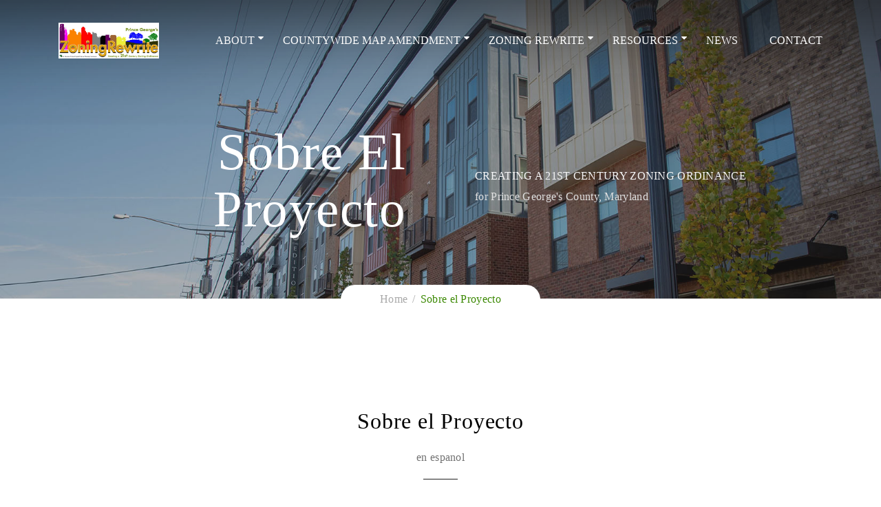

--- FILE ---
content_type: text/html; charset=UTF-8
request_url: https://zoningpgc.pgplanning.com/sobre-el-proyecto/
body_size: 13666
content:
<!DOCTYPE html>
<html itemscope itemtype="http://schema.org/WebPage" lang="en">
<head>
	<meta charset="UTF-8">
	<link rel="profile" href="http://gmpg.org/xfn/11">
	<link rel="pingback" href="https://zoningpgc.pgplanning.com/xmlrpc.php">
        <script type="text/javascript">
        if (typeof ajaxurl === 'undefined') {
            /* <![CDATA[ */
            var ajaxurl = "https://zoningpgc.pgplanning.com/wp-admin/admin-ajax.php";
            /* ]]> */
        }
    </script>
	<title>Sobre el Proyecto &#8211; ZoningPGC</title>
<meta name='robots' content='max-image-preview:large' />
	<style>img:is([sizes="auto" i], [sizes^="auto," i]) { contain-intrinsic-size: 3000px 1500px }</style>
	<meta name="viewport" content="width=device-width, initial-scale=1"><link rel="alternate" type="application/rss+xml" title="ZoningPGC &raquo; Feed" href="https://zoningpgc.pgplanning.com/feed/" />
<link rel="alternate" type="application/rss+xml" title="ZoningPGC &raquo; Comments Feed" href="https://zoningpgc.pgplanning.com/comments/feed/" />
<link rel='stylesheet' id='wp-block-library-css' href='https://zoningpgc.pgplanning.com/wp-includes/css/dist/block-library/style.min.css' type='text/css' media='all' />
<style id='wp-block-library-theme-inline-css' type='text/css'>
.wp-block-audio :where(figcaption){color:#555;font-size:13px;text-align:center}.is-dark-theme .wp-block-audio :where(figcaption){color:#ffffffa6}.wp-block-audio{margin:0 0 1em}.wp-block-code{border:1px solid #ccc;border-radius:4px;font-family:Menlo,Consolas,monaco,monospace;padding:.8em 1em}.wp-block-embed :where(figcaption){color:#555;font-size:13px;text-align:center}.is-dark-theme .wp-block-embed :where(figcaption){color:#ffffffa6}.wp-block-embed{margin:0 0 1em}.blocks-gallery-caption{color:#555;font-size:13px;text-align:center}.is-dark-theme .blocks-gallery-caption{color:#ffffffa6}:root :where(.wp-block-image figcaption){color:#555;font-size:13px;text-align:center}.is-dark-theme :root :where(.wp-block-image figcaption){color:#ffffffa6}.wp-block-image{margin:0 0 1em}.wp-block-pullquote{border-bottom:4px solid;border-top:4px solid;color:currentColor;margin-bottom:1.75em}.wp-block-pullquote cite,.wp-block-pullquote footer,.wp-block-pullquote__citation{color:currentColor;font-size:.8125em;font-style:normal;text-transform:uppercase}.wp-block-quote{border-left:.25em solid;margin:0 0 1.75em;padding-left:1em}.wp-block-quote cite,.wp-block-quote footer{color:currentColor;font-size:.8125em;font-style:normal;position:relative}.wp-block-quote:where(.has-text-align-right){border-left:none;border-right:.25em solid;padding-left:0;padding-right:1em}.wp-block-quote:where(.has-text-align-center){border:none;padding-left:0}.wp-block-quote.is-large,.wp-block-quote.is-style-large,.wp-block-quote:where(.is-style-plain){border:none}.wp-block-search .wp-block-search__label{font-weight:700}.wp-block-search__button{border:1px solid #ccc;padding:.375em .625em}:where(.wp-block-group.has-background){padding:1.25em 2.375em}.wp-block-separator.has-css-opacity{opacity:.4}.wp-block-separator{border:none;border-bottom:2px solid;margin-left:auto;margin-right:auto}.wp-block-separator.has-alpha-channel-opacity{opacity:1}.wp-block-separator:not(.is-style-wide):not(.is-style-dots){width:100px}.wp-block-separator.has-background:not(.is-style-dots){border-bottom:none;height:1px}.wp-block-separator.has-background:not(.is-style-wide):not(.is-style-dots){height:2px}.wp-block-table{margin:0 0 1em}.wp-block-table td,.wp-block-table th{word-break:normal}.wp-block-table :where(figcaption){color:#555;font-size:13px;text-align:center}.is-dark-theme .wp-block-table :where(figcaption){color:#ffffffa6}.wp-block-video :where(figcaption){color:#555;font-size:13px;text-align:center}.is-dark-theme .wp-block-video :where(figcaption){color:#ffffffa6}.wp-block-video{margin:0 0 1em}:root :where(.wp-block-template-part.has-background){margin-bottom:0;margin-top:0;padding:1.25em 2.375em}
</style>
<style id='classic-theme-styles-inline-css' type='text/css'>
/*! This file is auto-generated */
.wp-block-button__link{color:#fff;background-color:#32373c;border-radius:9999px;box-shadow:none;text-decoration:none;padding:calc(.667em + 2px) calc(1.333em + 2px);font-size:1.125em}.wp-block-file__button{background:#32373c;color:#fff;text-decoration:none}
</style>
<style id='global-styles-inline-css' type='text/css'>
:root{--wp--preset--aspect-ratio--square: 1;--wp--preset--aspect-ratio--4-3: 4/3;--wp--preset--aspect-ratio--3-4: 3/4;--wp--preset--aspect-ratio--3-2: 3/2;--wp--preset--aspect-ratio--2-3: 2/3;--wp--preset--aspect-ratio--16-9: 16/9;--wp--preset--aspect-ratio--9-16: 9/16;--wp--preset--color--black: #000000;--wp--preset--color--cyan-bluish-gray: #abb8c3;--wp--preset--color--white: #ffffff;--wp--preset--color--pale-pink: #f78da7;--wp--preset--color--vivid-red: #cf2e2e;--wp--preset--color--luminous-vivid-orange: #ff6900;--wp--preset--color--luminous-vivid-amber: #fcb900;--wp--preset--color--light-green-cyan: #7bdcb5;--wp--preset--color--vivid-green-cyan: #00d084;--wp--preset--color--pale-cyan-blue: #8ed1fc;--wp--preset--color--vivid-cyan-blue: #0693e3;--wp--preset--color--vivid-purple: #9b51e0;--wp--preset--color--primary: #3c8904;--wp--preset--color--title: #202121;--wp--preset--color--body: #888888;--wp--preset--color--border: #e7e7e7;--wp--preset--gradient--vivid-cyan-blue-to-vivid-purple: linear-gradient(135deg,rgba(6,147,227,1) 0%,rgb(155,81,224) 100%);--wp--preset--gradient--light-green-cyan-to-vivid-green-cyan: linear-gradient(135deg,rgb(122,220,180) 0%,rgb(0,208,130) 100%);--wp--preset--gradient--luminous-vivid-amber-to-luminous-vivid-orange: linear-gradient(135deg,rgba(252,185,0,1) 0%,rgba(255,105,0,1) 100%);--wp--preset--gradient--luminous-vivid-orange-to-vivid-red: linear-gradient(135deg,rgba(255,105,0,1) 0%,rgb(207,46,46) 100%);--wp--preset--gradient--very-light-gray-to-cyan-bluish-gray: linear-gradient(135deg,rgb(238,238,238) 0%,rgb(169,184,195) 100%);--wp--preset--gradient--cool-to-warm-spectrum: linear-gradient(135deg,rgb(74,234,220) 0%,rgb(151,120,209) 20%,rgb(207,42,186) 40%,rgb(238,44,130) 60%,rgb(251,105,98) 80%,rgb(254,248,76) 100%);--wp--preset--gradient--blush-light-purple: linear-gradient(135deg,rgb(255,206,236) 0%,rgb(152,150,240) 100%);--wp--preset--gradient--blush-bordeaux: linear-gradient(135deg,rgb(254,205,165) 0%,rgb(254,45,45) 50%,rgb(107,0,62) 100%);--wp--preset--gradient--luminous-dusk: linear-gradient(135deg,rgb(255,203,112) 0%,rgb(199,81,192) 50%,rgb(65,88,208) 100%);--wp--preset--gradient--pale-ocean: linear-gradient(135deg,rgb(255,245,203) 0%,rgb(182,227,212) 50%,rgb(51,167,181) 100%);--wp--preset--gradient--electric-grass: linear-gradient(135deg,rgb(202,248,128) 0%,rgb(113,206,126) 100%);--wp--preset--gradient--midnight: linear-gradient(135deg,rgb(2,3,129) 0%,rgb(40,116,252) 100%);--wp--preset--font-size--small: 13px;--wp--preset--font-size--medium: 20px;--wp--preset--font-size--large: 30px;--wp--preset--font-size--x-large: 42px;--wp--preset--font-size--normal: 16px;--wp--preset--font-size--huge: 48px;--wp--preset--spacing--20: 0.44rem;--wp--preset--spacing--30: 0.67rem;--wp--preset--spacing--40: 1rem;--wp--preset--spacing--50: 1.5rem;--wp--preset--spacing--60: 2.25rem;--wp--preset--spacing--70: 3.38rem;--wp--preset--spacing--80: 5.06rem;--wp--preset--shadow--natural: 6px 6px 9px rgba(0, 0, 0, 0.2);--wp--preset--shadow--deep: 12px 12px 50px rgba(0, 0, 0, 0.4);--wp--preset--shadow--sharp: 6px 6px 0px rgba(0, 0, 0, 0.2);--wp--preset--shadow--outlined: 6px 6px 0px -3px rgba(255, 255, 255, 1), 6px 6px rgba(0, 0, 0, 1);--wp--preset--shadow--crisp: 6px 6px 0px rgba(0, 0, 0, 1);}:where(.is-layout-flex){gap: 0.5em;}:where(.is-layout-grid){gap: 0.5em;}body .is-layout-flex{display: flex;}.is-layout-flex{flex-wrap: wrap;align-items: center;}.is-layout-flex > :is(*, div){margin: 0;}body .is-layout-grid{display: grid;}.is-layout-grid > :is(*, div){margin: 0;}:where(.wp-block-columns.is-layout-flex){gap: 2em;}:where(.wp-block-columns.is-layout-grid){gap: 2em;}:where(.wp-block-post-template.is-layout-flex){gap: 1.25em;}:where(.wp-block-post-template.is-layout-grid){gap: 1.25em;}.has-black-color{color: var(--wp--preset--color--black) !important;}.has-cyan-bluish-gray-color{color: var(--wp--preset--color--cyan-bluish-gray) !important;}.has-white-color{color: var(--wp--preset--color--white) !important;}.has-pale-pink-color{color: var(--wp--preset--color--pale-pink) !important;}.has-vivid-red-color{color: var(--wp--preset--color--vivid-red) !important;}.has-luminous-vivid-orange-color{color: var(--wp--preset--color--luminous-vivid-orange) !important;}.has-luminous-vivid-amber-color{color: var(--wp--preset--color--luminous-vivid-amber) !important;}.has-light-green-cyan-color{color: var(--wp--preset--color--light-green-cyan) !important;}.has-vivid-green-cyan-color{color: var(--wp--preset--color--vivid-green-cyan) !important;}.has-pale-cyan-blue-color{color: var(--wp--preset--color--pale-cyan-blue) !important;}.has-vivid-cyan-blue-color{color: var(--wp--preset--color--vivid-cyan-blue) !important;}.has-vivid-purple-color{color: var(--wp--preset--color--vivid-purple) !important;}.has-black-background-color{background-color: var(--wp--preset--color--black) !important;}.has-cyan-bluish-gray-background-color{background-color: var(--wp--preset--color--cyan-bluish-gray) !important;}.has-white-background-color{background-color: var(--wp--preset--color--white) !important;}.has-pale-pink-background-color{background-color: var(--wp--preset--color--pale-pink) !important;}.has-vivid-red-background-color{background-color: var(--wp--preset--color--vivid-red) !important;}.has-luminous-vivid-orange-background-color{background-color: var(--wp--preset--color--luminous-vivid-orange) !important;}.has-luminous-vivid-amber-background-color{background-color: var(--wp--preset--color--luminous-vivid-amber) !important;}.has-light-green-cyan-background-color{background-color: var(--wp--preset--color--light-green-cyan) !important;}.has-vivid-green-cyan-background-color{background-color: var(--wp--preset--color--vivid-green-cyan) !important;}.has-pale-cyan-blue-background-color{background-color: var(--wp--preset--color--pale-cyan-blue) !important;}.has-vivid-cyan-blue-background-color{background-color: var(--wp--preset--color--vivid-cyan-blue) !important;}.has-vivid-purple-background-color{background-color: var(--wp--preset--color--vivid-purple) !important;}.has-black-border-color{border-color: var(--wp--preset--color--black) !important;}.has-cyan-bluish-gray-border-color{border-color: var(--wp--preset--color--cyan-bluish-gray) !important;}.has-white-border-color{border-color: var(--wp--preset--color--white) !important;}.has-pale-pink-border-color{border-color: var(--wp--preset--color--pale-pink) !important;}.has-vivid-red-border-color{border-color: var(--wp--preset--color--vivid-red) !important;}.has-luminous-vivid-orange-border-color{border-color: var(--wp--preset--color--luminous-vivid-orange) !important;}.has-luminous-vivid-amber-border-color{border-color: var(--wp--preset--color--luminous-vivid-amber) !important;}.has-light-green-cyan-border-color{border-color: var(--wp--preset--color--light-green-cyan) !important;}.has-vivid-green-cyan-border-color{border-color: var(--wp--preset--color--vivid-green-cyan) !important;}.has-pale-cyan-blue-border-color{border-color: var(--wp--preset--color--pale-cyan-blue) !important;}.has-vivid-cyan-blue-border-color{border-color: var(--wp--preset--color--vivid-cyan-blue) !important;}.has-vivid-purple-border-color{border-color: var(--wp--preset--color--vivid-purple) !important;}.has-vivid-cyan-blue-to-vivid-purple-gradient-background{background: var(--wp--preset--gradient--vivid-cyan-blue-to-vivid-purple) !important;}.has-light-green-cyan-to-vivid-green-cyan-gradient-background{background: var(--wp--preset--gradient--light-green-cyan-to-vivid-green-cyan) !important;}.has-luminous-vivid-amber-to-luminous-vivid-orange-gradient-background{background: var(--wp--preset--gradient--luminous-vivid-amber-to-luminous-vivid-orange) !important;}.has-luminous-vivid-orange-to-vivid-red-gradient-background{background: var(--wp--preset--gradient--luminous-vivid-orange-to-vivid-red) !important;}.has-very-light-gray-to-cyan-bluish-gray-gradient-background{background: var(--wp--preset--gradient--very-light-gray-to-cyan-bluish-gray) !important;}.has-cool-to-warm-spectrum-gradient-background{background: var(--wp--preset--gradient--cool-to-warm-spectrum) !important;}.has-blush-light-purple-gradient-background{background: var(--wp--preset--gradient--blush-light-purple) !important;}.has-blush-bordeaux-gradient-background{background: var(--wp--preset--gradient--blush-bordeaux) !important;}.has-luminous-dusk-gradient-background{background: var(--wp--preset--gradient--luminous-dusk) !important;}.has-pale-ocean-gradient-background{background: var(--wp--preset--gradient--pale-ocean) !important;}.has-electric-grass-gradient-background{background: var(--wp--preset--gradient--electric-grass) !important;}.has-midnight-gradient-background{background: var(--wp--preset--gradient--midnight) !important;}.has-small-font-size{font-size: var(--wp--preset--font-size--small) !important;}.has-medium-font-size{font-size: var(--wp--preset--font-size--medium) !important;}.has-large-font-size{font-size: var(--wp--preset--font-size--large) !important;}.has-x-large-font-size{font-size: var(--wp--preset--font-size--x-large) !important;}
:where(.wp-block-post-template.is-layout-flex){gap: 1.25em;}:where(.wp-block-post-template.is-layout-grid){gap: 1.25em;}
:where(.wp-block-columns.is-layout-flex){gap: 2em;}:where(.wp-block-columns.is-layout-grid){gap: 2em;}
:root :where(.wp-block-pullquote){font-size: 1.5em;line-height: 1.6;}
</style>
<link rel='stylesheet' id='wpems-countdown-css-css' href='https://zoningpgc.pgplanning.com/wp-content/plugins/wp-events-manager/inc/libraries//countdown/css/jquery.countdown.css' type='text/css' media='all' />
<link rel='stylesheet' id='wpems-fronted-css-css' href='https://zoningpgc.pgplanning.com/wp-content/plugins/wp-events-manager/assets//css/frontend/events.css' type='text/css' media='all' />
<style id='akismet-widget-style-inline-css' type='text/css'>

			.a-stats {
				--akismet-color-mid-green: #357b49;
				--akismet-color-white: #fff;
				--akismet-color-light-grey: #f6f7f7;

				max-width: 350px;
				width: auto;
			}

			.a-stats * {
				all: unset;
				box-sizing: border-box;
			}

			.a-stats strong {
				font-weight: 600;
			}

			.a-stats a.a-stats__link,
			.a-stats a.a-stats__link:visited,
			.a-stats a.a-stats__link:active {
				background: var(--akismet-color-mid-green);
				border: none;
				box-shadow: none;
				border-radius: 8px;
				color: var(--akismet-color-white);
				cursor: pointer;
				display: block;
				font-family: -apple-system, BlinkMacSystemFont, 'Segoe UI', 'Roboto', 'Oxygen-Sans', 'Ubuntu', 'Cantarell', 'Helvetica Neue', sans-serif;
				font-weight: 500;
				padding: 12px;
				text-align: center;
				text-decoration: none;
				transition: all 0.2s ease;
			}

			/* Extra specificity to deal with TwentyTwentyOne focus style */
			.widget .a-stats a.a-stats__link:focus {
				background: var(--akismet-color-mid-green);
				color: var(--akismet-color-white);
				text-decoration: none;
			}

			.a-stats a.a-stats__link:hover {
				filter: brightness(110%);
				box-shadow: 0 4px 12px rgba(0, 0, 0, 0.06), 0 0 2px rgba(0, 0, 0, 0.16);
			}

			.a-stats .count {
				color: var(--akismet-color-white);
				display: block;
				font-size: 1.5em;
				line-height: 1.4;
				padding: 0 13px;
				white-space: nowrap;
			}
		
</style>
<link rel='stylesheet' id='js_composer_front-css' href='https://zoningpgc.pgplanning.com/wp-content/plugins/js_composer/assets/css/js_composer.min.css' type='text/css' media='all' />
<link rel='stylesheet' id='fontawesome-css' href='https://zoningpgc.pgplanning.com/wp-content/themes/course-builder/assets/css/libs/awesome/font-awesome.css' type='text/css' media='all' />
<link rel='stylesheet' id='bootstrap-css' href='https://zoningpgc.pgplanning.com/wp-content/themes/course-builder/assets/css/libs/bootstrap/bootstrap.css' type='text/css' media='all' />
<link rel='stylesheet' id='ionicons-css' href='https://zoningpgc.pgplanning.com/wp-content/themes/course-builder/assets/css/libs/ionicons/ionicons.css' type='text/css' media='all' />
<link rel='stylesheet' id='magnific-popup-css' href='https://zoningpgc.pgplanning.com/wp-content/themes/course-builder/assets/css/libs/magnific-popup/main.css' type='text/css' media='all' />
<link rel='stylesheet' id='owl-carousel-css' href='https://zoningpgc.pgplanning.com/wp-content/themes/course-builder/assets/css/libs/owl-carousel/owl.carousel.css' type='text/css' media='all' />
<link rel='stylesheet' id='thim-style-css' href='https://zoningpgc.pgplanning.com/wp-content/themes/course-builder/style.css' type='text/css' media='all' />
<link rel='stylesheet' id='thim-style-options-css' href='//zoningpgc.pgplanning.com/wp-content/uploads/tc_stylesheets/course-builder.1751385748.css' type='text/css' media='all' />
<script type="text/javascript" src="https://zoningpgc.pgplanning.com/wp-includes/js/jquery/jquery.min.js" id="jquery-core-js"></script>
<script type="text/javascript" src="https://zoningpgc.pgplanning.com/wp-includes/js/jquery/jquery-migrate.min.js" id="jquery-migrate-js"></script>
<script></script><link rel="https://api.w.org/" href="https://zoningpgc.pgplanning.com/wp-json/" /><link rel="alternate" title="JSON" type="application/json" href="https://zoningpgc.pgplanning.com/wp-json/wp/v2/pages/6894" /><link rel="EditURI" type="application/rsd+xml" title="RSD" href="https://zoningpgc.pgplanning.com/xmlrpc.php?rsd" />
<meta name="generator" content="WordPress 6.7.2" />
<link rel="canonical" href="https://zoningpgc.pgplanning.com/sobre-el-proyecto/" />
<link rel='shortlink' href='https://zoningpgc.pgplanning.com/?p=6894' />
<link rel="alternate" title="oEmbed (JSON)" type="application/json+oembed" href="https://zoningpgc.pgplanning.com/wp-json/oembed/1.0/embed?url=https%3A%2F%2Fzoningpgc.pgplanning.com%2Fsobre-el-proyecto%2F" />
<link rel="alternate" title="oEmbed (XML)" type="text/xml+oembed" href="https://zoningpgc.pgplanning.com/wp-json/oembed/1.0/embed?url=https%3A%2F%2Fzoningpgc.pgplanning.com%2Fsobre-el-proyecto%2F&#038;format=xml" />
            <script type="text/javascript">
                function tc_insert_internal_css(css) {
                    var tc_style = document.createElement("style");
                    tc_style.type = "text/css";
                    tc_style.setAttribute('data-type', 'tc-internal-css');
                    var tc_style_content = document.createTextNode(css);
                    tc_style.appendChild(tc_style_content);
                    document.head.appendChild(tc_style);
                }
            </script>
			<meta name="generator" content="Powered by WPBakery Page Builder - drag and drop page builder for WordPress."/>
<meta name="generator" content="Powered by Slider Revolution 6.5.4 - responsive, Mobile-Friendly Slider Plugin for WordPress with comfortable drag and drop interface." />
<script type="text/javascript">function setREVStartSize(e){
			//window.requestAnimationFrame(function() {				 
				window.RSIW = window.RSIW===undefined ? window.innerWidth : window.RSIW;	
				window.RSIH = window.RSIH===undefined ? window.innerHeight : window.RSIH;	
				try {								
					var pw = document.getElementById(e.c).parentNode.offsetWidth,
						newh;
					pw = pw===0 || isNaN(pw) ? window.RSIW : pw;
					e.tabw = e.tabw===undefined ? 0 : parseInt(e.tabw);
					e.thumbw = e.thumbw===undefined ? 0 : parseInt(e.thumbw);
					e.tabh = e.tabh===undefined ? 0 : parseInt(e.tabh);
					e.thumbh = e.thumbh===undefined ? 0 : parseInt(e.thumbh);
					e.tabhide = e.tabhide===undefined ? 0 : parseInt(e.tabhide);
					e.thumbhide = e.thumbhide===undefined ? 0 : parseInt(e.thumbhide);
					e.mh = e.mh===undefined || e.mh=="" || e.mh==="auto" ? 0 : parseInt(e.mh,0);		
					if(e.layout==="fullscreen" || e.l==="fullscreen") 						
						newh = Math.max(e.mh,window.RSIH);					
					else{					
						e.gw = Array.isArray(e.gw) ? e.gw : [e.gw];
						for (var i in e.rl) if (e.gw[i]===undefined || e.gw[i]===0) e.gw[i] = e.gw[i-1];					
						e.gh = e.el===undefined || e.el==="" || (Array.isArray(e.el) && e.el.length==0)? e.gh : e.el;
						e.gh = Array.isArray(e.gh) ? e.gh : [e.gh];
						for (var i in e.rl) if (e.gh[i]===undefined || e.gh[i]===0) e.gh[i] = e.gh[i-1];
											
						var nl = new Array(e.rl.length),
							ix = 0,						
							sl;					
						e.tabw = e.tabhide>=pw ? 0 : e.tabw;
						e.thumbw = e.thumbhide>=pw ? 0 : e.thumbw;
						e.tabh = e.tabhide>=pw ? 0 : e.tabh;
						e.thumbh = e.thumbhide>=pw ? 0 : e.thumbh;					
						for (var i in e.rl) nl[i] = e.rl[i]<window.RSIW ? 0 : e.rl[i];
						sl = nl[0];									
						for (var i in nl) if (sl>nl[i] && nl[i]>0) { sl = nl[i]; ix=i;}															
						var m = pw>(e.gw[ix]+e.tabw+e.thumbw) ? 1 : (pw-(e.tabw+e.thumbw)) / (e.gw[ix]);					
						newh =  (e.gh[ix] * m) + (e.tabh + e.thumbh);
					}
					var el = document.getElementById(e.c);
					if (el!==null && el) el.style.height = newh+"px";					
					el = document.getElementById(e.c+"_wrapper");
					if (el!==null && el) el.style.height = newh+"px";
				} catch(e){
					console.log("Failure at Presize of Slider:" + e)
				}					   
			//});
		  };</script>
<style id="thim-customizer-inline-styles">/* cyrillic-ext */
@font-face {
  font-family: 'Roboto';
  font-style: normal;
  font-weight: 300;
  font-stretch: 100%;
  font-display: swap;
  src: url(http://zoningpgc.pgplanning.com/wp-content/uploads/thim-fonts/roboto/KFO7CnqEu92Fr1ME7kSn66aGLdTylUAMa3GUBHMdazTgWw.woff2) format('woff2');
  unicode-range: U+0460-052F, U+1C80-1C8A, U+20B4, U+2DE0-2DFF, U+A640-A69F, U+FE2E-FE2F;
}
/* cyrillic */
@font-face {
  font-family: 'Roboto';
  font-style: normal;
  font-weight: 300;
  font-stretch: 100%;
  font-display: swap;
  src: url(http://zoningpgc.pgplanning.com/wp-content/uploads/thim-fonts/roboto/KFO7CnqEu92Fr1ME7kSn66aGLdTylUAMa3iUBHMdazTgWw.woff2) format('woff2');
  unicode-range: U+0301, U+0400-045F, U+0490-0491, U+04B0-04B1, U+2116;
}
/* greek-ext */
@font-face {
  font-family: 'Roboto';
  font-style: normal;
  font-weight: 300;
  font-stretch: 100%;
  font-display: swap;
  src: url(http://zoningpgc.pgplanning.com/wp-content/uploads/thim-fonts/roboto/KFO7CnqEu92Fr1ME7kSn66aGLdTylUAMa3CUBHMdazTgWw.woff2) format('woff2');
  unicode-range: U+1F00-1FFF;
}
/* greek */
@font-face {
  font-family: 'Roboto';
  font-style: normal;
  font-weight: 300;
  font-stretch: 100%;
  font-display: swap;
  src: url(http://zoningpgc.pgplanning.com/wp-content/uploads/thim-fonts/roboto/KFO7CnqEu92Fr1ME7kSn66aGLdTylUAMa3-UBHMdazTgWw.woff2) format('woff2');
  unicode-range: U+0370-0377, U+037A-037F, U+0384-038A, U+038C, U+038E-03A1, U+03A3-03FF;
}
/* math */
@font-face {
  font-family: 'Roboto';
  font-style: normal;
  font-weight: 300;
  font-stretch: 100%;
  font-display: swap;
  src: url(http://zoningpgc.pgplanning.com/wp-content/uploads/thim-fonts/roboto/KFO7CnqEu92Fr1ME7kSn66aGLdTylUAMawCUBHMdazTgWw.woff2) format('woff2');
  unicode-range: U+0302-0303, U+0305, U+0307-0308, U+0310, U+0312, U+0315, U+031A, U+0326-0327, U+032C, U+032F-0330, U+0332-0333, U+0338, U+033A, U+0346, U+034D, U+0391-03A1, U+03A3-03A9, U+03B1-03C9, U+03D1, U+03D5-03D6, U+03F0-03F1, U+03F4-03F5, U+2016-2017, U+2034-2038, U+203C, U+2040, U+2043, U+2047, U+2050, U+2057, U+205F, U+2070-2071, U+2074-208E, U+2090-209C, U+20D0-20DC, U+20E1, U+20E5-20EF, U+2100-2112, U+2114-2115, U+2117-2121, U+2123-214F, U+2190, U+2192, U+2194-21AE, U+21B0-21E5, U+21F1-21F2, U+21F4-2211, U+2213-2214, U+2216-22FF, U+2308-230B, U+2310, U+2319, U+231C-2321, U+2336-237A, U+237C, U+2395, U+239B-23B7, U+23D0, U+23DC-23E1, U+2474-2475, U+25AF, U+25B3, U+25B7, U+25BD, U+25C1, U+25CA, U+25CC, U+25FB, U+266D-266F, U+27C0-27FF, U+2900-2AFF, U+2B0E-2B11, U+2B30-2B4C, U+2BFE, U+3030, U+FF5B, U+FF5D, U+1D400-1D7FF, U+1EE00-1EEFF;
}
/* symbols */
@font-face {
  font-family: 'Roboto';
  font-style: normal;
  font-weight: 300;
  font-stretch: 100%;
  font-display: swap;
  src: url(http://zoningpgc.pgplanning.com/wp-content/uploads/thim-fonts/roboto/KFO7CnqEu92Fr1ME7kSn66aGLdTylUAMaxKUBHMdazTgWw.woff2) format('woff2');
  unicode-range: U+0001-000C, U+000E-001F, U+007F-009F, U+20DD-20E0, U+20E2-20E4, U+2150-218F, U+2190, U+2192, U+2194-2199, U+21AF, U+21E6-21F0, U+21F3, U+2218-2219, U+2299, U+22C4-22C6, U+2300-243F, U+2440-244A, U+2460-24FF, U+25A0-27BF, U+2800-28FF, U+2921-2922, U+2981, U+29BF, U+29EB, U+2B00-2BFF, U+4DC0-4DFF, U+FFF9-FFFB, U+10140-1018E, U+10190-1019C, U+101A0, U+101D0-101FD, U+102E0-102FB, U+10E60-10E7E, U+1D2C0-1D2D3, U+1D2E0-1D37F, U+1F000-1F0FF, U+1F100-1F1AD, U+1F1E6-1F1FF, U+1F30D-1F30F, U+1F315, U+1F31C, U+1F31E, U+1F320-1F32C, U+1F336, U+1F378, U+1F37D, U+1F382, U+1F393-1F39F, U+1F3A7-1F3A8, U+1F3AC-1F3AF, U+1F3C2, U+1F3C4-1F3C6, U+1F3CA-1F3CE, U+1F3D4-1F3E0, U+1F3ED, U+1F3F1-1F3F3, U+1F3F5-1F3F7, U+1F408, U+1F415, U+1F41F, U+1F426, U+1F43F, U+1F441-1F442, U+1F444, U+1F446-1F449, U+1F44C-1F44E, U+1F453, U+1F46A, U+1F47D, U+1F4A3, U+1F4B0, U+1F4B3, U+1F4B9, U+1F4BB, U+1F4BF, U+1F4C8-1F4CB, U+1F4D6, U+1F4DA, U+1F4DF, U+1F4E3-1F4E6, U+1F4EA-1F4ED, U+1F4F7, U+1F4F9-1F4FB, U+1F4FD-1F4FE, U+1F503, U+1F507-1F50B, U+1F50D, U+1F512-1F513, U+1F53E-1F54A, U+1F54F-1F5FA, U+1F610, U+1F650-1F67F, U+1F687, U+1F68D, U+1F691, U+1F694, U+1F698, U+1F6AD, U+1F6B2, U+1F6B9-1F6BA, U+1F6BC, U+1F6C6-1F6CF, U+1F6D3-1F6D7, U+1F6E0-1F6EA, U+1F6F0-1F6F3, U+1F6F7-1F6FC, U+1F700-1F7FF, U+1F800-1F80B, U+1F810-1F847, U+1F850-1F859, U+1F860-1F887, U+1F890-1F8AD, U+1F8B0-1F8BB, U+1F8C0-1F8C1, U+1F900-1F90B, U+1F93B, U+1F946, U+1F984, U+1F996, U+1F9E9, U+1FA00-1FA6F, U+1FA70-1FA7C, U+1FA80-1FA89, U+1FA8F-1FAC6, U+1FACE-1FADC, U+1FADF-1FAE9, U+1FAF0-1FAF8, U+1FB00-1FBFF;
}
/* vietnamese */
@font-face {
  font-family: 'Roboto';
  font-style: normal;
  font-weight: 300;
  font-stretch: 100%;
  font-display: swap;
  src: url(http://zoningpgc.pgplanning.com/wp-content/uploads/thim-fonts/roboto/KFO7CnqEu92Fr1ME7kSn66aGLdTylUAMa3OUBHMdazTgWw.woff2) format('woff2');
  unicode-range: U+0102-0103, U+0110-0111, U+0128-0129, U+0168-0169, U+01A0-01A1, U+01AF-01B0, U+0300-0301, U+0303-0304, U+0308-0309, U+0323, U+0329, U+1EA0-1EF9, U+20AB;
}
/* latin-ext */
@font-face {
  font-family: 'Roboto';
  font-style: normal;
  font-weight: 300;
  font-stretch: 100%;
  font-display: swap;
  src: url(http://zoningpgc.pgplanning.com/wp-content/uploads/thim-fonts/roboto/KFO7CnqEu92Fr1ME7kSn66aGLdTylUAMa3KUBHMdazTgWw.woff2) format('woff2');
  unicode-range: U+0100-02BA, U+02BD-02C5, U+02C7-02CC, U+02CE-02D7, U+02DD-02FF, U+0304, U+0308, U+0329, U+1D00-1DBF, U+1E00-1E9F, U+1EF2-1EFF, U+2020, U+20A0-20AB, U+20AD-20C0, U+2113, U+2C60-2C7F, U+A720-A7FF;
}
/* latin */
@font-face {
  font-family: 'Roboto';
  font-style: normal;
  font-weight: 300;
  font-stretch: 100%;
  font-display: swap;
  src: url(http://zoningpgc.pgplanning.com/wp-content/uploads/thim-fonts/roboto/KFO7CnqEu92Fr1ME7kSn66aGLdTylUAMa3yUBHMdazQ.woff2) format('woff2');
  unicode-range: U+0000-00FF, U+0131, U+0152-0153, U+02BB-02BC, U+02C6, U+02DA, U+02DC, U+0304, U+0308, U+0329, U+2000-206F, U+20AC, U+2122, U+2191, U+2193, U+2212, U+2215, U+FEFF, U+FFFD;
}
/* cyrillic-ext */
@font-face {
  font-family: 'Roboto';
  font-style: normal;
  font-weight: 400;
  font-stretch: 100%;
  font-display: swap;
  src: url(http://zoningpgc.pgplanning.com/wp-content/uploads/thim-fonts/roboto/KFO7CnqEu92Fr1ME7kSn66aGLdTylUAMa3GUBHMdazTgWw.woff2) format('woff2');
  unicode-range: U+0460-052F, U+1C80-1C8A, U+20B4, U+2DE0-2DFF, U+A640-A69F, U+FE2E-FE2F;
}
/* cyrillic */
@font-face {
  font-family: 'Roboto';
  font-style: normal;
  font-weight: 400;
  font-stretch: 100%;
  font-display: swap;
  src: url(http://zoningpgc.pgplanning.com/wp-content/uploads/thim-fonts/roboto/KFO7CnqEu92Fr1ME7kSn66aGLdTylUAMa3iUBHMdazTgWw.woff2) format('woff2');
  unicode-range: U+0301, U+0400-045F, U+0490-0491, U+04B0-04B1, U+2116;
}
/* greek-ext */
@font-face {
  font-family: 'Roboto';
  font-style: normal;
  font-weight: 400;
  font-stretch: 100%;
  font-display: swap;
  src: url(http://zoningpgc.pgplanning.com/wp-content/uploads/thim-fonts/roboto/KFO7CnqEu92Fr1ME7kSn66aGLdTylUAMa3CUBHMdazTgWw.woff2) format('woff2');
  unicode-range: U+1F00-1FFF;
}
/* greek */
@font-face {
  font-family: 'Roboto';
  font-style: normal;
  font-weight: 400;
  font-stretch: 100%;
  font-display: swap;
  src: url(http://zoningpgc.pgplanning.com/wp-content/uploads/thim-fonts/roboto/KFO7CnqEu92Fr1ME7kSn66aGLdTylUAMa3-UBHMdazTgWw.woff2) format('woff2');
  unicode-range: U+0370-0377, U+037A-037F, U+0384-038A, U+038C, U+038E-03A1, U+03A3-03FF;
}
/* math */
@font-face {
  font-family: 'Roboto';
  font-style: normal;
  font-weight: 400;
  font-stretch: 100%;
  font-display: swap;
  src: url(http://zoningpgc.pgplanning.com/wp-content/uploads/thim-fonts/roboto/KFO7CnqEu92Fr1ME7kSn66aGLdTylUAMawCUBHMdazTgWw.woff2) format('woff2');
  unicode-range: U+0302-0303, U+0305, U+0307-0308, U+0310, U+0312, U+0315, U+031A, U+0326-0327, U+032C, U+032F-0330, U+0332-0333, U+0338, U+033A, U+0346, U+034D, U+0391-03A1, U+03A3-03A9, U+03B1-03C9, U+03D1, U+03D5-03D6, U+03F0-03F1, U+03F4-03F5, U+2016-2017, U+2034-2038, U+203C, U+2040, U+2043, U+2047, U+2050, U+2057, U+205F, U+2070-2071, U+2074-208E, U+2090-209C, U+20D0-20DC, U+20E1, U+20E5-20EF, U+2100-2112, U+2114-2115, U+2117-2121, U+2123-214F, U+2190, U+2192, U+2194-21AE, U+21B0-21E5, U+21F1-21F2, U+21F4-2211, U+2213-2214, U+2216-22FF, U+2308-230B, U+2310, U+2319, U+231C-2321, U+2336-237A, U+237C, U+2395, U+239B-23B7, U+23D0, U+23DC-23E1, U+2474-2475, U+25AF, U+25B3, U+25B7, U+25BD, U+25C1, U+25CA, U+25CC, U+25FB, U+266D-266F, U+27C0-27FF, U+2900-2AFF, U+2B0E-2B11, U+2B30-2B4C, U+2BFE, U+3030, U+FF5B, U+FF5D, U+1D400-1D7FF, U+1EE00-1EEFF;
}
/* symbols */
@font-face {
  font-family: 'Roboto';
  font-style: normal;
  font-weight: 400;
  font-stretch: 100%;
  font-display: swap;
  src: url(http://zoningpgc.pgplanning.com/wp-content/uploads/thim-fonts/roboto/KFO7CnqEu92Fr1ME7kSn66aGLdTylUAMaxKUBHMdazTgWw.woff2) format('woff2');
  unicode-range: U+0001-000C, U+000E-001F, U+007F-009F, U+20DD-20E0, U+20E2-20E4, U+2150-218F, U+2190, U+2192, U+2194-2199, U+21AF, U+21E6-21F0, U+21F3, U+2218-2219, U+2299, U+22C4-22C6, U+2300-243F, U+2440-244A, U+2460-24FF, U+25A0-27BF, U+2800-28FF, U+2921-2922, U+2981, U+29BF, U+29EB, U+2B00-2BFF, U+4DC0-4DFF, U+FFF9-FFFB, U+10140-1018E, U+10190-1019C, U+101A0, U+101D0-101FD, U+102E0-102FB, U+10E60-10E7E, U+1D2C0-1D2D3, U+1D2E0-1D37F, U+1F000-1F0FF, U+1F100-1F1AD, U+1F1E6-1F1FF, U+1F30D-1F30F, U+1F315, U+1F31C, U+1F31E, U+1F320-1F32C, U+1F336, U+1F378, U+1F37D, U+1F382, U+1F393-1F39F, U+1F3A7-1F3A8, U+1F3AC-1F3AF, U+1F3C2, U+1F3C4-1F3C6, U+1F3CA-1F3CE, U+1F3D4-1F3E0, U+1F3ED, U+1F3F1-1F3F3, U+1F3F5-1F3F7, U+1F408, U+1F415, U+1F41F, U+1F426, U+1F43F, U+1F441-1F442, U+1F444, U+1F446-1F449, U+1F44C-1F44E, U+1F453, U+1F46A, U+1F47D, U+1F4A3, U+1F4B0, U+1F4B3, U+1F4B9, U+1F4BB, U+1F4BF, U+1F4C8-1F4CB, U+1F4D6, U+1F4DA, U+1F4DF, U+1F4E3-1F4E6, U+1F4EA-1F4ED, U+1F4F7, U+1F4F9-1F4FB, U+1F4FD-1F4FE, U+1F503, U+1F507-1F50B, U+1F50D, U+1F512-1F513, U+1F53E-1F54A, U+1F54F-1F5FA, U+1F610, U+1F650-1F67F, U+1F687, U+1F68D, U+1F691, U+1F694, U+1F698, U+1F6AD, U+1F6B2, U+1F6B9-1F6BA, U+1F6BC, U+1F6C6-1F6CF, U+1F6D3-1F6D7, U+1F6E0-1F6EA, U+1F6F0-1F6F3, U+1F6F7-1F6FC, U+1F700-1F7FF, U+1F800-1F80B, U+1F810-1F847, U+1F850-1F859, U+1F860-1F887, U+1F890-1F8AD, U+1F8B0-1F8BB, U+1F8C0-1F8C1, U+1F900-1F90B, U+1F93B, U+1F946, U+1F984, U+1F996, U+1F9E9, U+1FA00-1FA6F, U+1FA70-1FA7C, U+1FA80-1FA89, U+1FA8F-1FAC6, U+1FACE-1FADC, U+1FADF-1FAE9, U+1FAF0-1FAF8, U+1FB00-1FBFF;
}
/* vietnamese */
@font-face {
  font-family: 'Roboto';
  font-style: normal;
  font-weight: 400;
  font-stretch: 100%;
  font-display: swap;
  src: url(http://zoningpgc.pgplanning.com/wp-content/uploads/thim-fonts/roboto/KFO7CnqEu92Fr1ME7kSn66aGLdTylUAMa3OUBHMdazTgWw.woff2) format('woff2');
  unicode-range: U+0102-0103, U+0110-0111, U+0128-0129, U+0168-0169, U+01A0-01A1, U+01AF-01B0, U+0300-0301, U+0303-0304, U+0308-0309, U+0323, U+0329, U+1EA0-1EF9, U+20AB;
}
/* latin-ext */
@font-face {
  font-family: 'Roboto';
  font-style: normal;
  font-weight: 400;
  font-stretch: 100%;
  font-display: swap;
  src: url(http://zoningpgc.pgplanning.com/wp-content/uploads/thim-fonts/roboto/KFO7CnqEu92Fr1ME7kSn66aGLdTylUAMa3KUBHMdazTgWw.woff2) format('woff2');
  unicode-range: U+0100-02BA, U+02BD-02C5, U+02C7-02CC, U+02CE-02D7, U+02DD-02FF, U+0304, U+0308, U+0329, U+1D00-1DBF, U+1E00-1E9F, U+1EF2-1EFF, U+2020, U+20A0-20AB, U+20AD-20C0, U+2113, U+2C60-2C7F, U+A720-A7FF;
}
/* latin */
@font-face {
  font-family: 'Roboto';
  font-style: normal;
  font-weight: 400;
  font-stretch: 100%;
  font-display: swap;
  src: url(http://zoningpgc.pgplanning.com/wp-content/uploads/thim-fonts/roboto/KFO7CnqEu92Fr1ME7kSn66aGLdTylUAMa3yUBHMdazQ.woff2) format('woff2');
  unicode-range: U+0000-00FF, U+0131, U+0152-0153, U+02BB-02BC, U+02C6, U+02DA, U+02DC, U+0304, U+0308, U+0329, U+2000-206F, U+20AC, U+2122, U+2191, U+2193, U+2212, U+2215, U+FEFF, U+FFFD;
}
/* cyrillic-ext */
@font-face {
  font-family: 'Roboto';
  font-style: normal;
  font-weight: 500;
  font-stretch: 100%;
  font-display: swap;
  src: url(http://zoningpgc.pgplanning.com/wp-content/uploads/thim-fonts/roboto/KFO7CnqEu92Fr1ME7kSn66aGLdTylUAMa3GUBHMdazTgWw.woff2) format('woff2');
  unicode-range: U+0460-052F, U+1C80-1C8A, U+20B4, U+2DE0-2DFF, U+A640-A69F, U+FE2E-FE2F;
}
/* cyrillic */
@font-face {
  font-family: 'Roboto';
  font-style: normal;
  font-weight: 500;
  font-stretch: 100%;
  font-display: swap;
  src: url(http://zoningpgc.pgplanning.com/wp-content/uploads/thim-fonts/roboto/KFO7CnqEu92Fr1ME7kSn66aGLdTylUAMa3iUBHMdazTgWw.woff2) format('woff2');
  unicode-range: U+0301, U+0400-045F, U+0490-0491, U+04B0-04B1, U+2116;
}
/* greek-ext */
@font-face {
  font-family: 'Roboto';
  font-style: normal;
  font-weight: 500;
  font-stretch: 100%;
  font-display: swap;
  src: url(http://zoningpgc.pgplanning.com/wp-content/uploads/thim-fonts/roboto/KFO7CnqEu92Fr1ME7kSn66aGLdTylUAMa3CUBHMdazTgWw.woff2) format('woff2');
  unicode-range: U+1F00-1FFF;
}
/* greek */
@font-face {
  font-family: 'Roboto';
  font-style: normal;
  font-weight: 500;
  font-stretch: 100%;
  font-display: swap;
  src: url(http://zoningpgc.pgplanning.com/wp-content/uploads/thim-fonts/roboto/KFO7CnqEu92Fr1ME7kSn66aGLdTylUAMa3-UBHMdazTgWw.woff2) format('woff2');
  unicode-range: U+0370-0377, U+037A-037F, U+0384-038A, U+038C, U+038E-03A1, U+03A3-03FF;
}
/* math */
@font-face {
  font-family: 'Roboto';
  font-style: normal;
  font-weight: 500;
  font-stretch: 100%;
  font-display: swap;
  src: url(http://zoningpgc.pgplanning.com/wp-content/uploads/thim-fonts/roboto/KFO7CnqEu92Fr1ME7kSn66aGLdTylUAMawCUBHMdazTgWw.woff2) format('woff2');
  unicode-range: U+0302-0303, U+0305, U+0307-0308, U+0310, U+0312, U+0315, U+031A, U+0326-0327, U+032C, U+032F-0330, U+0332-0333, U+0338, U+033A, U+0346, U+034D, U+0391-03A1, U+03A3-03A9, U+03B1-03C9, U+03D1, U+03D5-03D6, U+03F0-03F1, U+03F4-03F5, U+2016-2017, U+2034-2038, U+203C, U+2040, U+2043, U+2047, U+2050, U+2057, U+205F, U+2070-2071, U+2074-208E, U+2090-209C, U+20D0-20DC, U+20E1, U+20E5-20EF, U+2100-2112, U+2114-2115, U+2117-2121, U+2123-214F, U+2190, U+2192, U+2194-21AE, U+21B0-21E5, U+21F1-21F2, U+21F4-2211, U+2213-2214, U+2216-22FF, U+2308-230B, U+2310, U+2319, U+231C-2321, U+2336-237A, U+237C, U+2395, U+239B-23B7, U+23D0, U+23DC-23E1, U+2474-2475, U+25AF, U+25B3, U+25B7, U+25BD, U+25C1, U+25CA, U+25CC, U+25FB, U+266D-266F, U+27C0-27FF, U+2900-2AFF, U+2B0E-2B11, U+2B30-2B4C, U+2BFE, U+3030, U+FF5B, U+FF5D, U+1D400-1D7FF, U+1EE00-1EEFF;
}
/* symbols */
@font-face {
  font-family: 'Roboto';
  font-style: normal;
  font-weight: 500;
  font-stretch: 100%;
  font-display: swap;
  src: url(http://zoningpgc.pgplanning.com/wp-content/uploads/thim-fonts/roboto/KFO7CnqEu92Fr1ME7kSn66aGLdTylUAMaxKUBHMdazTgWw.woff2) format('woff2');
  unicode-range: U+0001-000C, U+000E-001F, U+007F-009F, U+20DD-20E0, U+20E2-20E4, U+2150-218F, U+2190, U+2192, U+2194-2199, U+21AF, U+21E6-21F0, U+21F3, U+2218-2219, U+2299, U+22C4-22C6, U+2300-243F, U+2440-244A, U+2460-24FF, U+25A0-27BF, U+2800-28FF, U+2921-2922, U+2981, U+29BF, U+29EB, U+2B00-2BFF, U+4DC0-4DFF, U+FFF9-FFFB, U+10140-1018E, U+10190-1019C, U+101A0, U+101D0-101FD, U+102E0-102FB, U+10E60-10E7E, U+1D2C0-1D2D3, U+1D2E0-1D37F, U+1F000-1F0FF, U+1F100-1F1AD, U+1F1E6-1F1FF, U+1F30D-1F30F, U+1F315, U+1F31C, U+1F31E, U+1F320-1F32C, U+1F336, U+1F378, U+1F37D, U+1F382, U+1F393-1F39F, U+1F3A7-1F3A8, U+1F3AC-1F3AF, U+1F3C2, U+1F3C4-1F3C6, U+1F3CA-1F3CE, U+1F3D4-1F3E0, U+1F3ED, U+1F3F1-1F3F3, U+1F3F5-1F3F7, U+1F408, U+1F415, U+1F41F, U+1F426, U+1F43F, U+1F441-1F442, U+1F444, U+1F446-1F449, U+1F44C-1F44E, U+1F453, U+1F46A, U+1F47D, U+1F4A3, U+1F4B0, U+1F4B3, U+1F4B9, U+1F4BB, U+1F4BF, U+1F4C8-1F4CB, U+1F4D6, U+1F4DA, U+1F4DF, U+1F4E3-1F4E6, U+1F4EA-1F4ED, U+1F4F7, U+1F4F9-1F4FB, U+1F4FD-1F4FE, U+1F503, U+1F507-1F50B, U+1F50D, U+1F512-1F513, U+1F53E-1F54A, U+1F54F-1F5FA, U+1F610, U+1F650-1F67F, U+1F687, U+1F68D, U+1F691, U+1F694, U+1F698, U+1F6AD, U+1F6B2, U+1F6B9-1F6BA, U+1F6BC, U+1F6C6-1F6CF, U+1F6D3-1F6D7, U+1F6E0-1F6EA, U+1F6F0-1F6F3, U+1F6F7-1F6FC, U+1F700-1F7FF, U+1F800-1F80B, U+1F810-1F847, U+1F850-1F859, U+1F860-1F887, U+1F890-1F8AD, U+1F8B0-1F8BB, U+1F8C0-1F8C1, U+1F900-1F90B, U+1F93B, U+1F946, U+1F984, U+1F996, U+1F9E9, U+1FA00-1FA6F, U+1FA70-1FA7C, U+1FA80-1FA89, U+1FA8F-1FAC6, U+1FACE-1FADC, U+1FADF-1FAE9, U+1FAF0-1FAF8, U+1FB00-1FBFF;
}
/* vietnamese */
@font-face {
  font-family: 'Roboto';
  font-style: normal;
  font-weight: 500;
  font-stretch: 100%;
  font-display: swap;
  src: url(http://zoningpgc.pgplanning.com/wp-content/uploads/thim-fonts/roboto/KFO7CnqEu92Fr1ME7kSn66aGLdTylUAMa3OUBHMdazTgWw.woff2) format('woff2');
  unicode-range: U+0102-0103, U+0110-0111, U+0128-0129, U+0168-0169, U+01A0-01A1, U+01AF-01B0, U+0300-0301, U+0303-0304, U+0308-0309, U+0323, U+0329, U+1EA0-1EF9, U+20AB;
}
/* latin-ext */
@font-face {
  font-family: 'Roboto';
  font-style: normal;
  font-weight: 500;
  font-stretch: 100%;
  font-display: swap;
  src: url(http://zoningpgc.pgplanning.com/wp-content/uploads/thim-fonts/roboto/KFO7CnqEu92Fr1ME7kSn66aGLdTylUAMa3KUBHMdazTgWw.woff2) format('woff2');
  unicode-range: U+0100-02BA, U+02BD-02C5, U+02C7-02CC, U+02CE-02D7, U+02DD-02FF, U+0304, U+0308, U+0329, U+1D00-1DBF, U+1E00-1E9F, U+1EF2-1EFF, U+2020, U+20A0-20AB, U+20AD-20C0, U+2113, U+2C60-2C7F, U+A720-A7FF;
}
/* latin */
@font-face {
  font-family: 'Roboto';
  font-style: normal;
  font-weight: 500;
  font-stretch: 100%;
  font-display: swap;
  src: url(http://zoningpgc.pgplanning.com/wp-content/uploads/thim-fonts/roboto/KFO7CnqEu92Fr1ME7kSn66aGLdTylUAMa3yUBHMdazQ.woff2) format('woff2');
  unicode-range: U+0000-00FF, U+0131, U+0152-0153, U+02BB-02BC, U+02C6, U+02DA, U+02DC, U+0304, U+0308, U+0329, U+2000-206F, U+20AC, U+2122, U+2191, U+2193, U+2212, U+2215, U+FEFF, U+FFFD;
}</style><noscript><style> .wpb_animate_when_almost_visible { opacity: 1; }</style></noscript></head>
<body class="page-template page-template--- page-template-public page-template-views page-template-revslider-page-template page-template---publicviewsrevslider-page-template-php page page-id-6894 wp-embed-responsive pagetitle-show bg-type-color thim-body-visual-composer responsive box-shadow auto-login mix-colors ltr header-template-overlay wpb-js-composer js-comp-ver-8.1 vc_responsive">

<div id="thim-preloading"><div class="thim-loading-icon">
<div class="sk-cube-grid">
	<div class="sk-cube sk-cube1"></div>
	<div class="sk-cube sk-cube2"></div>
	<div class="sk-cube sk-cube3"></div>
	<div class="sk-cube sk-cube4"></div>
	<div class="sk-cube sk-cube5"></div>
	<div class="sk-cube sk-cube6"></div>
	<div class="sk-cube sk-cube7"></div>
	<div class="sk-cube sk-cube8"></div>
	<div class="sk-cube sk-cube9"></div>
</div></div></div>
<div id="wrapper-container" class="content-pusher creative-right bg-type-color">

	<div class="overlay-close-menu"></div>

	<header id="masthead" class="site-header affix-top template-layout-2 palette-custom header-overlay custom-sticky">

        
		
<div class="header-wrapper header-v2 default">
	<div class="main-header container">
		<div class="menu-mobile-effect navbar-toggle" data-effect="mobile-effect">
			<div class="icon-wrap">
				<span class="icon-bar"></span>
				<span class="icon-bar"></span>
				<span class="icon-bar"></span>
			</div>
		</div>

		<div class="width-logo">
			<a class="no-sticky-logo" href="https://zoningpgc.pgplanning.com/" title="ZoningPGC - ZoningPGC" rel="home"><img class="logo" src="https://zoningpgc.pgplanning.com/wp-content/uploads/2019/09/ZOSR1.png" alt="ZoningPGC"  width="500" height="177"/><img class="mobile-logo" src="http://zoningpgc2019new.pgplanning.com/wp-content/uploads/2019/09/ZOSR1.png" alt="ZoningPGC" width="500" height="177"/></a>			<a href="https://zoningpgc.pgplanning.com/" title="ZoningPGC - ZoningPGC" rel="home" class="sticky-logo">
					<img src="https://zoningpgc.pgplanning.com/wp-content/themes/course-builder/assets/images/logo.png" alt="ZoningPGC" width="246" height="31" /></a>		</div>

		
		<div class="width-navigation">
			
<ul id="primary-menu" class="main-menu">
	<li id="menu-item-6989" class="menu-item menu-item-type-post_type menu-item-object-page current-menu-ancestor current-menu-parent current_page_parent current_page_ancestor menu-item-has-children menu-item-6989 tc-menu-item tc-menu-depth-0 tc-menu-align-left tc-menu-layout-default"><a href="https://zoningpgc.pgplanning.com/about/" class="tc-menu-inner">About</a>
<ul class="sub-menu">
	<li id="menu-item-7538" class="menu-item menu-item-type-post_type menu-item-object-page menu-item-7538 tc-menu-item tc-menu-depth-1 tc-menu-align-left"><a href="https://zoningpgc.pgplanning.com/about/" class="tc-menu-inner tc-megamenu-title">Project Purpose</a></li>
	<li id="menu-item-6950" class="menu-item menu-item-type-post_type menu-item-object-page menu-item-6950 tc-menu-item tc-menu-depth-1 tc-menu-align-left"><a href="https://zoningpgc.pgplanning.com/project-timeline/" class="tc-menu-inner tc-megamenu-title">Project Timeline</a></li>
	<li id="menu-item-6988" class="menu-item menu-item-type-post_type menu-item-object-page menu-item-6988 tc-menu-item tc-menu-depth-1 tc-menu-align-left"><a href="https://zoningpgc.pgplanning.com/meet-the-team/" class="tc-menu-inner tc-megamenu-title">Project Team</a></li>
	<li id="menu-item-6952" class="menu-item menu-item-type-post_type menu-item-object-page current-menu-item page_item page-item-6894 current_page_item menu-item-6952 tc-menu-item tc-menu-depth-1 tc-menu-align-left"><a href="https://zoningpgc.pgplanning.com/sobre-el-proyecto/" class="tc-menu-inner tc-megamenu-title">Sobre el Proyecto</a></li>
</ul><!-- End wrapper ul sub -->
</li>
<li id="menu-item-7189" class="menu-item menu-item-type-post_type menu-item-object-page menu-item-has-children menu-item-7189 tc-menu-item tc-menu-depth-0 tc-menu-align-left tc-menu-layout-default"><a href="https://zoningpgc.pgplanning.com/countywide-map-amendment/" class="tc-menu-inner">Countywide Map Amendment</a>
<ul class="sub-menu">
	<li id="menu-item-7578" class="menu-item menu-item-type-custom menu-item-object-custom menu-item-7578 tc-menu-item tc-menu-depth-1 tc-menu-align-left"><a href="http://zoningpgc.pgplanning.com/countywide-map-amendment/#CMAQuestions" class="tc-menu-inner tc-megamenu-title">CMA Frequently Asked Questions</a></li>
	<li id="menu-item-7766" class="menu-item menu-item-type-post_type menu-item-object-page menu-item-7766 tc-menu-item tc-menu-depth-1 tc-menu-align-left"><a href="https://zoningpgc.pgplanning.com/zoning-swipe-tool/" class="tc-menu-inner tc-megamenu-title">Zoning Comparison Swipe Tool</a></li>
	<li id="menu-item-9770" class="menu-item menu-item-type-custom menu-item-object-custom menu-item-9770 tc-menu-item tc-menu-depth-1 tc-menu-align-left"><a href="http://zoningpgc.pgplanning.com/GreenbeltNCOZ" class="tc-menu-inner tc-megamenu-title">Greenbelt Neighborhood Conservation Overlay Zone</a></li>
	<li id="menu-item-9771" class="menu-item menu-item-type-custom menu-item-object-custom menu-item-9771 tc-menu-item tc-menu-depth-1 tc-menu-align-left"><a href="http://www.mncppc.org/4757/MTR-NCOZ" class="tc-menu-inner tc-megamenu-title">Mount Rainier Neighborhood Conservation Overlay Zone</a></li>
</ul><!-- End wrapper ul sub -->
</li>
<li id="menu-item-6991" class="menu-item menu-item-type-post_type menu-item-object-page menu-item-has-children menu-item-6991 tc-menu-item tc-menu-depth-0 tc-menu-align-left tc-menu-layout-default"><a href="https://zoningpgc.pgplanning.com/project-background-2/" class="tc-menu-inner">Zoning Rewrite</a>
<ul class="sub-menu">
	<li id="menu-item-7553" class="menu-item menu-item-type-post_type menu-item-object-page menu-item-7553 tc-menu-item tc-menu-depth-1 tc-menu-align-left"><a href="https://zoningpgc.pgplanning.com/project-background-2/" class="tc-menu-inner tc-megamenu-title">Zoning Rewrite Project Background</a></li>
	<li id="menu-item-6951" class="menu-item menu-item-type-post_type menu-item-object-page menu-item-6951 tc-menu-item tc-menu-depth-1 tc-menu-align-left"><a href="https://zoningpgc.pgplanning.com/about1/faqs/" class="tc-menu-inner tc-megamenu-title">ZOSR Frequently Asked Questions</a></li>
	<li id="menu-item-7548" class="menu-item menu-item-type-custom menu-item-object-custom menu-item-has-children menu-item-7548 tc-menu-item tc-menu-depth-1 tc-menu-align-left"><a href="https://pgccouncil.us/589/Zoning-Ordinance-Rewrite-Portal" class="tc-menu-inner tc-megamenu-title">Adopted Codes</a>
	<ul class="sub-menu">
		<li id="menu-item-7550" class="menu-item menu-item-type-custom menu-item-object-custom menu-item-7550 tc-menu-item tc-menu-depth-2 tc-menu-align-left"><a href="https://princegeorgescountymd.legistar.com/LegislationDetail.aspx?ID=3482803&#038;GUID=0ABC9FC5-E9D8-4850-A8A5-3C1CDC0D6CE3&#038;Options=ID%7CText%7C&#038;Search=" class="tc-menu-inner">NEW Zoning Ordinance</a></li>
		<li id="menu-item-7413" class="menu-item menu-item-type-post_type menu-item-object-page menu-item-7413 tc-menu-item tc-menu-depth-2 tc-menu-align-left"><a href="https://zoningpgc.pgplanning.com/zoning-category/" class="tc-menu-inner">NEW Zoning Categories</a></li>
		<li id="menu-item-7549" class="menu-item menu-item-type-custom menu-item-object-custom menu-item-7549 tc-menu-item tc-menu-depth-2 tc-menu-align-left"><a href="https://princegeorgescountymd.legistar.com/LegislationDetail.aspx?ID=3482824&#038;GUID=F62D1D85-6334-4188-A881-037C901874A8&#038;Options=ID%7CText%7C&#038;Search=" class="tc-menu-inner">NEW Subdivision Regulations</a></li>
		<li id="menu-item-7551" class="menu-item menu-item-type-custom menu-item-object-custom menu-item-7551 tc-menu-item tc-menu-depth-2 tc-menu-align-left"><a href="https://princegeorgescountymd.legistar.com/LegislationDetail.aspx?ID=3581979&#038;GUID=4A10A4C6-2426-4101-81BA-22E44109FFE6&#038;Options=ID|Text|&#038;Search=CB-65-2018" class="tc-menu-inner">NEW Landscape Manual</a></li>
	</ul><!-- End wrapper ul sub -->
</li>
</ul><!-- End wrapper ul sub -->
</li>
<li id="menu-item-7019" class="menu-item menu-item-type-post_type menu-item-object-page menu-item-has-children menu-item-7019 tc-menu-item tc-menu-depth-0 tc-menu-align-left tc-menu-layout-default"><a href="https://zoningpgc.pgplanning.com/project-documents/" class="tc-menu-inner">Resources</a>
<ul class="sub-menu">
	<li id="menu-item-7020" class="menu-item menu-item-type-post_type menu-item-object-page menu-item-7020 tc-menu-item tc-menu-depth-1 tc-menu-align-left"><a href="https://zoningpgc.pgplanning.com/project-documents/" class="tc-menu-inner tc-megamenu-title">Project Documents</a></li>
	<li id="menu-item-7022" class="menu-item menu-item-type-taxonomy menu-item-object-category menu-item-7022 tc-menu-item tc-menu-depth-1 tc-menu-align-left"><a href="https://zoningpgc.pgplanning.com/category/abcs-of-zoning/" class="tc-menu-inner tc-megamenu-title">ABCs of Zoning</a></li>
	<li id="menu-item-7021" class="menu-item menu-item-type-taxonomy menu-item-object-category menu-item-7021 tc-menu-item tc-menu-depth-1 tc-menu-align-left"><a href="https://zoningpgc.pgplanning.com/category/videos/" class="tc-menu-inner tc-megamenu-title">Videos</a></li>
	<li id="menu-item-7801" class="menu-item menu-item-type-custom menu-item-object-custom menu-item-has-children menu-item-7801 tc-menu-item tc-menu-depth-1 tc-menu-align-left"><a href="http://zoningpgc.pgplanning.com/zoning-swipe-tool/" class="tc-menu-inner tc-megamenu-title">Proposed Zoning Maps</a>
	<ul class="sub-menu">
		<li id="menu-item-7802" class="menu-item menu-item-type-custom menu-item-object-custom menu-item-7802 tc-menu-item tc-menu-depth-2 tc-menu-align-left"><a href="http://www.pgatlas.com" class="tc-menu-inner">PGAtlas</a></li>
	</ul><!-- End wrapper ul sub -->
</li>
</ul><!-- End wrapper ul sub -->
</li>
<li id="menu-item-6771" class="menu-item menu-item-type-post_type menu-item-object-page menu-item-6771 tc-menu-item tc-menu-depth-0 tc-menu-align-left tc-menu-layout-default"><a href="https://zoningpgc.pgplanning.com/project-news/" class="tc-menu-inner">News</a></li>
<li id="menu-item-6751" class="menu-item menu-item-type-post_type menu-item-object-page menu-item-6751 tc-menu-item tc-menu-depth-0 tc-menu-align-left tc-menu-layout-default"><a href="https://zoningpgc.pgplanning.com/contact/" class="tc-menu-inner">Contact</a></li>
</ul>					</div>
	</div>
</div>	</header><!-- #masthead -->

	<nav class="visible-xs mobile-menu-container mobile-effect" itemscope itemtype="http://schema.org/SiteNavigationElement">
		
<div class="inner-off-canvas">
	<div class="menu-mobile-effect navbar-toggle" data-effect="mobile-effect">
		Close <i class="fa fa-times" aria-hidden="true"></i>
	</div>

	<div class="thim-mobile-search-cart no-cart">
        		<div class="thim-search-wrapper hidden-lg-up">
            <form role="search" method="get" class="search-form" action="https://zoningpgc.pgplanning.com/">
                <input type="search" class="search-field"
                       placeholder="What are you looking for ?"
                       value="" name="s"
                       title="Search for:" />
                <button type="submit" class="search-submit"><span class="ion-android-search"></span></button>
            </form>
		</div>
			</div>

	<ul class="nav navbar-nav">
		<li class="menu-item menu-item-type-post_type menu-item-object-page current-menu-ancestor current-menu-parent current_page_parent current_page_ancestor menu-item-has-children menu-item-6989 tc-menu-item tc-menu-depth-0 tc-menu-align-left tc-menu-layout-default"><a href="https://zoningpgc.pgplanning.com/about/" class="tc-menu-inner">About</a>
<ul class="sub-menu">
	<li class="menu-item menu-item-type-post_type menu-item-object-page menu-item-7538 tc-menu-item tc-menu-depth-1 tc-menu-align-left"><a href="https://zoningpgc.pgplanning.com/about/" class="tc-menu-inner tc-megamenu-title">Project Purpose</a></li>
	<li class="menu-item menu-item-type-post_type menu-item-object-page menu-item-6950 tc-menu-item tc-menu-depth-1 tc-menu-align-left"><a href="https://zoningpgc.pgplanning.com/project-timeline/" class="tc-menu-inner tc-megamenu-title">Project Timeline</a></li>
	<li class="menu-item menu-item-type-post_type menu-item-object-page menu-item-6988 tc-menu-item tc-menu-depth-1 tc-menu-align-left"><a href="https://zoningpgc.pgplanning.com/meet-the-team/" class="tc-menu-inner tc-megamenu-title">Project Team</a></li>
	<li class="menu-item menu-item-type-post_type menu-item-object-page current-menu-item page_item page-item-6894 current_page_item menu-item-6952 tc-menu-item tc-menu-depth-1 tc-menu-align-left"><a href="https://zoningpgc.pgplanning.com/sobre-el-proyecto/" class="tc-menu-inner tc-megamenu-title">Sobre el Proyecto</a></li>
</ul><!-- End wrapper ul sub -->
</li>
<li class="menu-item menu-item-type-post_type menu-item-object-page menu-item-has-children menu-item-7189 tc-menu-item tc-menu-depth-0 tc-menu-align-left tc-menu-layout-default"><a href="https://zoningpgc.pgplanning.com/countywide-map-amendment/" class="tc-menu-inner">Countywide Map Amendment</a>
<ul class="sub-menu">
	<li class="menu-item menu-item-type-custom menu-item-object-custom menu-item-7578 tc-menu-item tc-menu-depth-1 tc-menu-align-left"><a href="http://zoningpgc.pgplanning.com/countywide-map-amendment/#CMAQuestions" class="tc-menu-inner tc-megamenu-title">CMA Frequently Asked Questions</a></li>
	<li class="menu-item menu-item-type-post_type menu-item-object-page menu-item-7766 tc-menu-item tc-menu-depth-1 tc-menu-align-left"><a href="https://zoningpgc.pgplanning.com/zoning-swipe-tool/" class="tc-menu-inner tc-megamenu-title">Zoning Comparison Swipe Tool</a></li>
	<li class="menu-item menu-item-type-custom menu-item-object-custom menu-item-9770 tc-menu-item tc-menu-depth-1 tc-menu-align-left"><a href="http://zoningpgc.pgplanning.com/GreenbeltNCOZ" class="tc-menu-inner tc-megamenu-title">Greenbelt Neighborhood Conservation Overlay Zone</a></li>
	<li class="menu-item menu-item-type-custom menu-item-object-custom menu-item-9771 tc-menu-item tc-menu-depth-1 tc-menu-align-left"><a href="http://www.mncppc.org/4757/MTR-NCOZ" class="tc-menu-inner tc-megamenu-title">Mount Rainier Neighborhood Conservation Overlay Zone</a></li>
</ul><!-- End wrapper ul sub -->
</li>
<li class="menu-item menu-item-type-post_type menu-item-object-page menu-item-has-children menu-item-6991 tc-menu-item tc-menu-depth-0 tc-menu-align-left tc-menu-layout-default"><a href="https://zoningpgc.pgplanning.com/project-background-2/" class="tc-menu-inner">Zoning Rewrite</a>
<ul class="sub-menu">
	<li class="menu-item menu-item-type-post_type menu-item-object-page menu-item-7553 tc-menu-item tc-menu-depth-1 tc-menu-align-left"><a href="https://zoningpgc.pgplanning.com/project-background-2/" class="tc-menu-inner tc-megamenu-title">Zoning Rewrite Project Background</a></li>
	<li class="menu-item menu-item-type-post_type menu-item-object-page menu-item-6951 tc-menu-item tc-menu-depth-1 tc-menu-align-left"><a href="https://zoningpgc.pgplanning.com/about1/faqs/" class="tc-menu-inner tc-megamenu-title">ZOSR Frequently Asked Questions</a></li>
	<li class="menu-item menu-item-type-custom menu-item-object-custom menu-item-has-children menu-item-7548 tc-menu-item tc-menu-depth-1 tc-menu-align-left"><a href="https://pgccouncil.us/589/Zoning-Ordinance-Rewrite-Portal" class="tc-menu-inner tc-megamenu-title">Adopted Codes</a>
	<ul class="sub-menu">
		<li class="menu-item menu-item-type-custom menu-item-object-custom menu-item-7550 tc-menu-item tc-menu-depth-2 tc-menu-align-left"><a href="https://princegeorgescountymd.legistar.com/LegislationDetail.aspx?ID=3482803&#038;GUID=0ABC9FC5-E9D8-4850-A8A5-3C1CDC0D6CE3&#038;Options=ID%7CText%7C&#038;Search=" class="tc-menu-inner">NEW Zoning Ordinance</a></li>
		<li class="menu-item menu-item-type-post_type menu-item-object-page menu-item-7413 tc-menu-item tc-menu-depth-2 tc-menu-align-left"><a href="https://zoningpgc.pgplanning.com/zoning-category/" class="tc-menu-inner">NEW Zoning Categories</a></li>
		<li class="menu-item menu-item-type-custom menu-item-object-custom menu-item-7549 tc-menu-item tc-menu-depth-2 tc-menu-align-left"><a href="https://princegeorgescountymd.legistar.com/LegislationDetail.aspx?ID=3482824&#038;GUID=F62D1D85-6334-4188-A881-037C901874A8&#038;Options=ID%7CText%7C&#038;Search=" class="tc-menu-inner">NEW Subdivision Regulations</a></li>
		<li class="menu-item menu-item-type-custom menu-item-object-custom menu-item-7551 tc-menu-item tc-menu-depth-2 tc-menu-align-left"><a href="https://princegeorgescountymd.legistar.com/LegislationDetail.aspx?ID=3581979&#038;GUID=4A10A4C6-2426-4101-81BA-22E44109FFE6&#038;Options=ID|Text|&#038;Search=CB-65-2018" class="tc-menu-inner">NEW Landscape Manual</a></li>
	</ul><!-- End wrapper ul sub -->
</li>
</ul><!-- End wrapper ul sub -->
</li>
<li class="menu-item menu-item-type-post_type menu-item-object-page menu-item-has-children menu-item-7019 tc-menu-item tc-menu-depth-0 tc-menu-align-left tc-menu-layout-default"><a href="https://zoningpgc.pgplanning.com/project-documents/" class="tc-menu-inner">Resources</a>
<ul class="sub-menu">
	<li class="menu-item menu-item-type-post_type menu-item-object-page menu-item-7020 tc-menu-item tc-menu-depth-1 tc-menu-align-left"><a href="https://zoningpgc.pgplanning.com/project-documents/" class="tc-menu-inner tc-megamenu-title">Project Documents</a></li>
	<li class="menu-item menu-item-type-taxonomy menu-item-object-category menu-item-7022 tc-menu-item tc-menu-depth-1 tc-menu-align-left"><a href="https://zoningpgc.pgplanning.com/category/abcs-of-zoning/" class="tc-menu-inner tc-megamenu-title">ABCs of Zoning</a></li>
	<li class="menu-item menu-item-type-taxonomy menu-item-object-category menu-item-7021 tc-menu-item tc-menu-depth-1 tc-menu-align-left"><a href="https://zoningpgc.pgplanning.com/category/videos/" class="tc-menu-inner tc-megamenu-title">Videos</a></li>
	<li class="menu-item menu-item-type-custom menu-item-object-custom menu-item-has-children menu-item-7801 tc-menu-item tc-menu-depth-1 tc-menu-align-left"><a href="http://zoningpgc.pgplanning.com/zoning-swipe-tool/" class="tc-menu-inner tc-megamenu-title">Proposed Zoning Maps</a>
	<ul class="sub-menu">
		<li class="menu-item menu-item-type-custom menu-item-object-custom menu-item-7802 tc-menu-item tc-menu-depth-2 tc-menu-align-left"><a href="http://www.pgatlas.com" class="tc-menu-inner">PGAtlas</a></li>
	</ul><!-- End wrapper ul sub -->
</li>
</ul><!-- End wrapper ul sub -->
</li>
<li class="menu-item menu-item-type-post_type menu-item-object-page menu-item-6771 tc-menu-item tc-menu-depth-0 tc-menu-align-left tc-menu-layout-default"><a href="https://zoningpgc.pgplanning.com/project-news/" class="tc-menu-inner">News</a></li>
<li class="menu-item menu-item-type-post_type menu-item-object-page menu-item-6751 tc-menu-item tc-menu-depth-0 tc-menu-align-left tc-menu-layout-default"><a href="https://zoningpgc.pgplanning.com/contact/" class="tc-menu-inner">Contact</a></li>
	</ul>

	<div class="off-canvas-widgetarea">
		<div class="widget widget_text">			<div class="textwidget"><ul>
<li>240-545-8976</li>
</ul>
</div>
		</div><div class="widget widget_thim_layout_builder"><div class="vc_row wpb_row vc_row-fluid"><div class="wpb_column vc_column_container vc_col-sm-12"><div class="vc_column-inner"><div class="wpb_wrapper"><div class="thim-sc-social-links ">
	<ul class="socials"><li><a target="_blank" href="https://www.facebook.com/PrinceGeorgesCountyPlanningDepartment/">facebook</a></li><li><a target="_blank" href="https://www.instagram.com/pg_planning/">instagram</a></li><li><a target="_blank" href="https://twitter.com/zonepgc">twitter</a></li><li><a target="_blank" href="https://www.youtube.com/pgplanning">youtube</a></li><li><br />
<b>Warning</b>:  Undefined array key "name" in <b>/home/g5l1nu0svm5h/public_html/zoningrewrite/wp-content/plugins/thim-course-builder/social-links/tpl/default.php</b> on line <b>9</b><br />
<a target="_blank" href="#"></a></li></ul></div></div></div></div></div></div>	</div>
</div>
	</nav><!-- nav.mobile-menu-container -->

	<div id="main-content">	<section class="content-area">
		
	<div class="page-title layout-1">
		
	<div class="main-top parallax" style="background-image:url(http://zoningpgc2019new.pgplanning.com/wp-content/uploads/2019/08/Editor-Park1.jpg);">
		<span class="overlay-top-header" style="background-color: rgba(160,150,150,0.1);"></span>
		<div class="content container">
			<div class="row">

									<div class="text-title col-md-6">
						<h1 >Sobre el Proyecto</h1 >					</div>
				
									<div class="text-description col-md-6">
						<div class="banner-description" ><strong class="br">Creating a 21st Century Zoning Ordinance</strong> for Prince George's County, Maryland</div>					</div>
				
			</div>
		</div>
	</div><!-- .main-top -->

						<div class="breadcrumb-content ">
				<div class="breadcrumbs-wrapper container">
					<ul itemprop="breadcrumb" itemscope itemtype="http://schema.org/BreadcrumbList" id="breadcrumbs" class="breadcrumbs"><li itemprop="itemListElement" itemscope itemtype="http://schema.org/ListItem"><a itemprop="item" href="https://zoningpgc.pgplanning.com" title="Home"><span itemprop="name">Home</span></a><span class="breadcrum-icon"><i class="fa fa-angle-right" aria-hidden="true"></i></span></li><li itemprop="itemListElement" itemscope itemtype="http://schema.org/ListItem"><span itemprop="name" title="Sobre el Proyecto"> Sobre el Proyecto</span></li></ul>				</div><!-- .breadcrumbs-wrapper -->
			</div><!-- .breadcrumb-content -->
				</div>

<div class="container site-content "><div class="row"><main id="main" class="site-main col-sm-12 full-width" ><!DOCTYPE html>
<html lang="en" class="no-js">
	<head>
	
		<meta charset="UTF-8">
		<meta name="viewport" content="width=device-width">
		<link rel="profile" href="http://gmpg.org/xfn/11">
		<link rel="pingback" href="https://zoningpgc.pgplanning.com/xmlrpc.php">
		    <script type="text/javascript">
        if (typeof ajaxurl === 'undefined') {
            /* <![CDATA[ */
            var ajaxurl = "https://zoningpgc.pgplanning.com/wp-admin/admin-ajax.php";
            /* ]]> */
        }
    </script>
	<title>Sobre el Proyecto &#8211; ZoningPGC</title>
<meta name='robots' content='max-image-preview:large' />
	<style>img:is([sizes="auto" i], [sizes^="auto," i]) { contain-intrinsic-size: 3000px 1500px }</style>
	<meta name="viewport" content="width=device-width, initial-scale=1"><link rel="alternate" type="application/rss+xml" title="ZoningPGC &raquo; Feed" href="https://zoningpgc.pgplanning.com/feed/" />
<link rel="alternate" type="application/rss+xml" title="ZoningPGC &raquo; Comments Feed" href="https://zoningpgc.pgplanning.com/comments/feed/" />
<script></script><link rel="https://api.w.org/" href="https://zoningpgc.pgplanning.com/wp-json/" /><link rel="alternate" title="JSON" type="application/json" href="https://zoningpgc.pgplanning.com/wp-json/wp/v2/pages/6894" /><link rel="EditURI" type="application/rsd+xml" title="RSD" href="https://zoningpgc.pgplanning.com/xmlrpc.php?rsd" />
<meta name="generator" content="WordPress 6.7.2" />
<link rel="canonical" href="https://zoningpgc.pgplanning.com/sobre-el-proyecto/" />
<link rel='shortlink' href='https://zoningpgc.pgplanning.com/?p=6894' />
<link rel="alternate" title="oEmbed (JSON)" type="application/json+oembed" href="https://zoningpgc.pgplanning.com/wp-json/oembed/1.0/embed?url=https%3A%2F%2Fzoningpgc.pgplanning.com%2Fsobre-el-proyecto%2F" />
<link rel="alternate" title="oEmbed (XML)" type="text/xml+oembed" href="https://zoningpgc.pgplanning.com/wp-json/oembed/1.0/embed?url=https%3A%2F%2Fzoningpgc.pgplanning.com%2Fsobre-el-proyecto%2F&#038;format=xml" />
            <script type="text/javascript">
                function tc_insert_internal_css(css) {
                    var tc_style = document.createElement("style");
                    tc_style.type = "text/css";
                    tc_style.setAttribute('data-type', 'tc-internal-css');
                    var tc_style_content = document.createTextNode(css);
                    tc_style.appendChild(tc_style_content);
                    document.head.appendChild(tc_style);
                }
            </script>
			<meta name="generator" content="Powered by WPBakery Page Builder - drag and drop page builder for WordPress."/>
<meta name="generator" content="Powered by Slider Revolution 6.5.4 - responsive, Mobile-Friendly Slider Plugin for WordPress with comfortable drag and drop interface." />
<style id="thim-customizer-inline-styles">/* cyrillic-ext */
@font-face {
  font-family: 'Roboto';
  font-style: normal;
  font-weight: 300;
  font-stretch: 100%;
  font-display: swap;
  src: url(http://zoningpgc.pgplanning.com/wp-content/uploads/thim-fonts/roboto/KFO7CnqEu92Fr1ME7kSn66aGLdTylUAMa3GUBHMdazTgWw.woff2) format('woff2');
  unicode-range: U+0460-052F, U+1C80-1C8A, U+20B4, U+2DE0-2DFF, U+A640-A69F, U+FE2E-FE2F;
}
/* cyrillic */
@font-face {
  font-family: 'Roboto';
  font-style: normal;
  font-weight: 300;
  font-stretch: 100%;
  font-display: swap;
  src: url(http://zoningpgc.pgplanning.com/wp-content/uploads/thim-fonts/roboto/KFO7CnqEu92Fr1ME7kSn66aGLdTylUAMa3iUBHMdazTgWw.woff2) format('woff2');
  unicode-range: U+0301, U+0400-045F, U+0490-0491, U+04B0-04B1, U+2116;
}
/* greek-ext */
@font-face {
  font-family: 'Roboto';
  font-style: normal;
  font-weight: 300;
  font-stretch: 100%;
  font-display: swap;
  src: url(http://zoningpgc.pgplanning.com/wp-content/uploads/thim-fonts/roboto/KFO7CnqEu92Fr1ME7kSn66aGLdTylUAMa3CUBHMdazTgWw.woff2) format('woff2');
  unicode-range: U+1F00-1FFF;
}
/* greek */
@font-face {
  font-family: 'Roboto';
  font-style: normal;
  font-weight: 300;
  font-stretch: 100%;
  font-display: swap;
  src: url(http://zoningpgc.pgplanning.com/wp-content/uploads/thim-fonts/roboto/KFO7CnqEu92Fr1ME7kSn66aGLdTylUAMa3-UBHMdazTgWw.woff2) format('woff2');
  unicode-range: U+0370-0377, U+037A-037F, U+0384-038A, U+038C, U+038E-03A1, U+03A3-03FF;
}
/* math */
@font-face {
  font-family: 'Roboto';
  font-style: normal;
  font-weight: 300;
  font-stretch: 100%;
  font-display: swap;
  src: url(http://zoningpgc.pgplanning.com/wp-content/uploads/thim-fonts/roboto/KFO7CnqEu92Fr1ME7kSn66aGLdTylUAMawCUBHMdazTgWw.woff2) format('woff2');
  unicode-range: U+0302-0303, U+0305, U+0307-0308, U+0310, U+0312, U+0315, U+031A, U+0326-0327, U+032C, U+032F-0330, U+0332-0333, U+0338, U+033A, U+0346, U+034D, U+0391-03A1, U+03A3-03A9, U+03B1-03C9, U+03D1, U+03D5-03D6, U+03F0-03F1, U+03F4-03F5, U+2016-2017, U+2034-2038, U+203C, U+2040, U+2043, U+2047, U+2050, U+2057, U+205F, U+2070-2071, U+2074-208E, U+2090-209C, U+20D0-20DC, U+20E1, U+20E5-20EF, U+2100-2112, U+2114-2115, U+2117-2121, U+2123-214F, U+2190, U+2192, U+2194-21AE, U+21B0-21E5, U+21F1-21F2, U+21F4-2211, U+2213-2214, U+2216-22FF, U+2308-230B, U+2310, U+2319, U+231C-2321, U+2336-237A, U+237C, U+2395, U+239B-23B7, U+23D0, U+23DC-23E1, U+2474-2475, U+25AF, U+25B3, U+25B7, U+25BD, U+25C1, U+25CA, U+25CC, U+25FB, U+266D-266F, U+27C0-27FF, U+2900-2AFF, U+2B0E-2B11, U+2B30-2B4C, U+2BFE, U+3030, U+FF5B, U+FF5D, U+1D400-1D7FF, U+1EE00-1EEFF;
}
/* symbols */
@font-face {
  font-family: 'Roboto';
  font-style: normal;
  font-weight: 300;
  font-stretch: 100%;
  font-display: swap;
  src: url(http://zoningpgc.pgplanning.com/wp-content/uploads/thim-fonts/roboto/KFO7CnqEu92Fr1ME7kSn66aGLdTylUAMaxKUBHMdazTgWw.woff2) format('woff2');
  unicode-range: U+0001-000C, U+000E-001F, U+007F-009F, U+20DD-20E0, U+20E2-20E4, U+2150-218F, U+2190, U+2192, U+2194-2199, U+21AF, U+21E6-21F0, U+21F3, U+2218-2219, U+2299, U+22C4-22C6, U+2300-243F, U+2440-244A, U+2460-24FF, U+25A0-27BF, U+2800-28FF, U+2921-2922, U+2981, U+29BF, U+29EB, U+2B00-2BFF, U+4DC0-4DFF, U+FFF9-FFFB, U+10140-1018E, U+10190-1019C, U+101A0, U+101D0-101FD, U+102E0-102FB, U+10E60-10E7E, U+1D2C0-1D2D3, U+1D2E0-1D37F, U+1F000-1F0FF, U+1F100-1F1AD, U+1F1E6-1F1FF, U+1F30D-1F30F, U+1F315, U+1F31C, U+1F31E, U+1F320-1F32C, U+1F336, U+1F378, U+1F37D, U+1F382, U+1F393-1F39F, U+1F3A7-1F3A8, U+1F3AC-1F3AF, U+1F3C2, U+1F3C4-1F3C6, U+1F3CA-1F3CE, U+1F3D4-1F3E0, U+1F3ED, U+1F3F1-1F3F3, U+1F3F5-1F3F7, U+1F408, U+1F415, U+1F41F, U+1F426, U+1F43F, U+1F441-1F442, U+1F444, U+1F446-1F449, U+1F44C-1F44E, U+1F453, U+1F46A, U+1F47D, U+1F4A3, U+1F4B0, U+1F4B3, U+1F4B9, U+1F4BB, U+1F4BF, U+1F4C8-1F4CB, U+1F4D6, U+1F4DA, U+1F4DF, U+1F4E3-1F4E6, U+1F4EA-1F4ED, U+1F4F7, U+1F4F9-1F4FB, U+1F4FD-1F4FE, U+1F503, U+1F507-1F50B, U+1F50D, U+1F512-1F513, U+1F53E-1F54A, U+1F54F-1F5FA, U+1F610, U+1F650-1F67F, U+1F687, U+1F68D, U+1F691, U+1F694, U+1F698, U+1F6AD, U+1F6B2, U+1F6B9-1F6BA, U+1F6BC, U+1F6C6-1F6CF, U+1F6D3-1F6D7, U+1F6E0-1F6EA, U+1F6F0-1F6F3, U+1F6F7-1F6FC, U+1F700-1F7FF, U+1F800-1F80B, U+1F810-1F847, U+1F850-1F859, U+1F860-1F887, U+1F890-1F8AD, U+1F8B0-1F8BB, U+1F8C0-1F8C1, U+1F900-1F90B, U+1F93B, U+1F946, U+1F984, U+1F996, U+1F9E9, U+1FA00-1FA6F, U+1FA70-1FA7C, U+1FA80-1FA89, U+1FA8F-1FAC6, U+1FACE-1FADC, U+1FADF-1FAE9, U+1FAF0-1FAF8, U+1FB00-1FBFF;
}
/* vietnamese */
@font-face {
  font-family: 'Roboto';
  font-style: normal;
  font-weight: 300;
  font-stretch: 100%;
  font-display: swap;
  src: url(http://zoningpgc.pgplanning.com/wp-content/uploads/thim-fonts/roboto/KFO7CnqEu92Fr1ME7kSn66aGLdTylUAMa3OUBHMdazTgWw.woff2) format('woff2');
  unicode-range: U+0102-0103, U+0110-0111, U+0128-0129, U+0168-0169, U+01A0-01A1, U+01AF-01B0, U+0300-0301, U+0303-0304, U+0308-0309, U+0323, U+0329, U+1EA0-1EF9, U+20AB;
}
/* latin-ext */
@font-face {
  font-family: 'Roboto';
  font-style: normal;
  font-weight: 300;
  font-stretch: 100%;
  font-display: swap;
  src: url(http://zoningpgc.pgplanning.com/wp-content/uploads/thim-fonts/roboto/KFO7CnqEu92Fr1ME7kSn66aGLdTylUAMa3KUBHMdazTgWw.woff2) format('woff2');
  unicode-range: U+0100-02BA, U+02BD-02C5, U+02C7-02CC, U+02CE-02D7, U+02DD-02FF, U+0304, U+0308, U+0329, U+1D00-1DBF, U+1E00-1E9F, U+1EF2-1EFF, U+2020, U+20A0-20AB, U+20AD-20C0, U+2113, U+2C60-2C7F, U+A720-A7FF;
}
/* latin */
@font-face {
  font-family: 'Roboto';
  font-style: normal;
  font-weight: 300;
  font-stretch: 100%;
  font-display: swap;
  src: url(http://zoningpgc.pgplanning.com/wp-content/uploads/thim-fonts/roboto/KFO7CnqEu92Fr1ME7kSn66aGLdTylUAMa3yUBHMdazQ.woff2) format('woff2');
  unicode-range: U+0000-00FF, U+0131, U+0152-0153, U+02BB-02BC, U+02C6, U+02DA, U+02DC, U+0304, U+0308, U+0329, U+2000-206F, U+20AC, U+2122, U+2191, U+2193, U+2212, U+2215, U+FEFF, U+FFFD;
}
/* cyrillic-ext */
@font-face {
  font-family: 'Roboto';
  font-style: normal;
  font-weight: 400;
  font-stretch: 100%;
  font-display: swap;
  src: url(http://zoningpgc.pgplanning.com/wp-content/uploads/thim-fonts/roboto/KFO7CnqEu92Fr1ME7kSn66aGLdTylUAMa3GUBHMdazTgWw.woff2) format('woff2');
  unicode-range: U+0460-052F, U+1C80-1C8A, U+20B4, U+2DE0-2DFF, U+A640-A69F, U+FE2E-FE2F;
}
/* cyrillic */
@font-face {
  font-family: 'Roboto';
  font-style: normal;
  font-weight: 400;
  font-stretch: 100%;
  font-display: swap;
  src: url(http://zoningpgc.pgplanning.com/wp-content/uploads/thim-fonts/roboto/KFO7CnqEu92Fr1ME7kSn66aGLdTylUAMa3iUBHMdazTgWw.woff2) format('woff2');
  unicode-range: U+0301, U+0400-045F, U+0490-0491, U+04B0-04B1, U+2116;
}
/* greek-ext */
@font-face {
  font-family: 'Roboto';
  font-style: normal;
  font-weight: 400;
  font-stretch: 100%;
  font-display: swap;
  src: url(http://zoningpgc.pgplanning.com/wp-content/uploads/thim-fonts/roboto/KFO7CnqEu92Fr1ME7kSn66aGLdTylUAMa3CUBHMdazTgWw.woff2) format('woff2');
  unicode-range: U+1F00-1FFF;
}
/* greek */
@font-face {
  font-family: 'Roboto';
  font-style: normal;
  font-weight: 400;
  font-stretch: 100%;
  font-display: swap;
  src: url(http://zoningpgc.pgplanning.com/wp-content/uploads/thim-fonts/roboto/KFO7CnqEu92Fr1ME7kSn66aGLdTylUAMa3-UBHMdazTgWw.woff2) format('woff2');
  unicode-range: U+0370-0377, U+037A-037F, U+0384-038A, U+038C, U+038E-03A1, U+03A3-03FF;
}
/* math */
@font-face {
  font-family: 'Roboto';
  font-style: normal;
  font-weight: 400;
  font-stretch: 100%;
  font-display: swap;
  src: url(http://zoningpgc.pgplanning.com/wp-content/uploads/thim-fonts/roboto/KFO7CnqEu92Fr1ME7kSn66aGLdTylUAMawCUBHMdazTgWw.woff2) format('woff2');
  unicode-range: U+0302-0303, U+0305, U+0307-0308, U+0310, U+0312, U+0315, U+031A, U+0326-0327, U+032C, U+032F-0330, U+0332-0333, U+0338, U+033A, U+0346, U+034D, U+0391-03A1, U+03A3-03A9, U+03B1-03C9, U+03D1, U+03D5-03D6, U+03F0-03F1, U+03F4-03F5, U+2016-2017, U+2034-2038, U+203C, U+2040, U+2043, U+2047, U+2050, U+2057, U+205F, U+2070-2071, U+2074-208E, U+2090-209C, U+20D0-20DC, U+20E1, U+20E5-20EF, U+2100-2112, U+2114-2115, U+2117-2121, U+2123-214F, U+2190, U+2192, U+2194-21AE, U+21B0-21E5, U+21F1-21F2, U+21F4-2211, U+2213-2214, U+2216-22FF, U+2308-230B, U+2310, U+2319, U+231C-2321, U+2336-237A, U+237C, U+2395, U+239B-23B7, U+23D0, U+23DC-23E1, U+2474-2475, U+25AF, U+25B3, U+25B7, U+25BD, U+25C1, U+25CA, U+25CC, U+25FB, U+266D-266F, U+27C0-27FF, U+2900-2AFF, U+2B0E-2B11, U+2B30-2B4C, U+2BFE, U+3030, U+FF5B, U+FF5D, U+1D400-1D7FF, U+1EE00-1EEFF;
}
/* symbols */
@font-face {
  font-family: 'Roboto';
  font-style: normal;
  font-weight: 400;
  font-stretch: 100%;
  font-display: swap;
  src: url(http://zoningpgc.pgplanning.com/wp-content/uploads/thim-fonts/roboto/KFO7CnqEu92Fr1ME7kSn66aGLdTylUAMaxKUBHMdazTgWw.woff2) format('woff2');
  unicode-range: U+0001-000C, U+000E-001F, U+007F-009F, U+20DD-20E0, U+20E2-20E4, U+2150-218F, U+2190, U+2192, U+2194-2199, U+21AF, U+21E6-21F0, U+21F3, U+2218-2219, U+2299, U+22C4-22C6, U+2300-243F, U+2440-244A, U+2460-24FF, U+25A0-27BF, U+2800-28FF, U+2921-2922, U+2981, U+29BF, U+29EB, U+2B00-2BFF, U+4DC0-4DFF, U+FFF9-FFFB, U+10140-1018E, U+10190-1019C, U+101A0, U+101D0-101FD, U+102E0-102FB, U+10E60-10E7E, U+1D2C0-1D2D3, U+1D2E0-1D37F, U+1F000-1F0FF, U+1F100-1F1AD, U+1F1E6-1F1FF, U+1F30D-1F30F, U+1F315, U+1F31C, U+1F31E, U+1F320-1F32C, U+1F336, U+1F378, U+1F37D, U+1F382, U+1F393-1F39F, U+1F3A7-1F3A8, U+1F3AC-1F3AF, U+1F3C2, U+1F3C4-1F3C6, U+1F3CA-1F3CE, U+1F3D4-1F3E0, U+1F3ED, U+1F3F1-1F3F3, U+1F3F5-1F3F7, U+1F408, U+1F415, U+1F41F, U+1F426, U+1F43F, U+1F441-1F442, U+1F444, U+1F446-1F449, U+1F44C-1F44E, U+1F453, U+1F46A, U+1F47D, U+1F4A3, U+1F4B0, U+1F4B3, U+1F4B9, U+1F4BB, U+1F4BF, U+1F4C8-1F4CB, U+1F4D6, U+1F4DA, U+1F4DF, U+1F4E3-1F4E6, U+1F4EA-1F4ED, U+1F4F7, U+1F4F9-1F4FB, U+1F4FD-1F4FE, U+1F503, U+1F507-1F50B, U+1F50D, U+1F512-1F513, U+1F53E-1F54A, U+1F54F-1F5FA, U+1F610, U+1F650-1F67F, U+1F687, U+1F68D, U+1F691, U+1F694, U+1F698, U+1F6AD, U+1F6B2, U+1F6B9-1F6BA, U+1F6BC, U+1F6C6-1F6CF, U+1F6D3-1F6D7, U+1F6E0-1F6EA, U+1F6F0-1F6F3, U+1F6F7-1F6FC, U+1F700-1F7FF, U+1F800-1F80B, U+1F810-1F847, U+1F850-1F859, U+1F860-1F887, U+1F890-1F8AD, U+1F8B0-1F8BB, U+1F8C0-1F8C1, U+1F900-1F90B, U+1F93B, U+1F946, U+1F984, U+1F996, U+1F9E9, U+1FA00-1FA6F, U+1FA70-1FA7C, U+1FA80-1FA89, U+1FA8F-1FAC6, U+1FACE-1FADC, U+1FADF-1FAE9, U+1FAF0-1FAF8, U+1FB00-1FBFF;
}
/* vietnamese */
@font-face {
  font-family: 'Roboto';
  font-style: normal;
  font-weight: 400;
  font-stretch: 100%;
  font-display: swap;
  src: url(http://zoningpgc.pgplanning.com/wp-content/uploads/thim-fonts/roboto/KFO7CnqEu92Fr1ME7kSn66aGLdTylUAMa3OUBHMdazTgWw.woff2) format('woff2');
  unicode-range: U+0102-0103, U+0110-0111, U+0128-0129, U+0168-0169, U+01A0-01A1, U+01AF-01B0, U+0300-0301, U+0303-0304, U+0308-0309, U+0323, U+0329, U+1EA0-1EF9, U+20AB;
}
/* latin-ext */
@font-face {
  font-family: 'Roboto';
  font-style: normal;
  font-weight: 400;
  font-stretch: 100%;
  font-display: swap;
  src: url(http://zoningpgc.pgplanning.com/wp-content/uploads/thim-fonts/roboto/KFO7CnqEu92Fr1ME7kSn66aGLdTylUAMa3KUBHMdazTgWw.woff2) format('woff2');
  unicode-range: U+0100-02BA, U+02BD-02C5, U+02C7-02CC, U+02CE-02D7, U+02DD-02FF, U+0304, U+0308, U+0329, U+1D00-1DBF, U+1E00-1E9F, U+1EF2-1EFF, U+2020, U+20A0-20AB, U+20AD-20C0, U+2113, U+2C60-2C7F, U+A720-A7FF;
}
/* latin */
@font-face {
  font-family: 'Roboto';
  font-style: normal;
  font-weight: 400;
  font-stretch: 100%;
  font-display: swap;
  src: url(http://zoningpgc.pgplanning.com/wp-content/uploads/thim-fonts/roboto/KFO7CnqEu92Fr1ME7kSn66aGLdTylUAMa3yUBHMdazQ.woff2) format('woff2');
  unicode-range: U+0000-00FF, U+0131, U+0152-0153, U+02BB-02BC, U+02C6, U+02DA, U+02DC, U+0304, U+0308, U+0329, U+2000-206F, U+20AC, U+2122, U+2191, U+2193, U+2212, U+2215, U+FEFF, U+FFFD;
}
/* cyrillic-ext */
@font-face {
  font-family: 'Roboto';
  font-style: normal;
  font-weight: 500;
  font-stretch: 100%;
  font-display: swap;
  src: url(http://zoningpgc.pgplanning.com/wp-content/uploads/thim-fonts/roboto/KFO7CnqEu92Fr1ME7kSn66aGLdTylUAMa3GUBHMdazTgWw.woff2) format('woff2');
  unicode-range: U+0460-052F, U+1C80-1C8A, U+20B4, U+2DE0-2DFF, U+A640-A69F, U+FE2E-FE2F;
}
/* cyrillic */
@font-face {
  font-family: 'Roboto';
  font-style: normal;
  font-weight: 500;
  font-stretch: 100%;
  font-display: swap;
  src: url(http://zoningpgc.pgplanning.com/wp-content/uploads/thim-fonts/roboto/KFO7CnqEu92Fr1ME7kSn66aGLdTylUAMa3iUBHMdazTgWw.woff2) format('woff2');
  unicode-range: U+0301, U+0400-045F, U+0490-0491, U+04B0-04B1, U+2116;
}
/* greek-ext */
@font-face {
  font-family: 'Roboto';
  font-style: normal;
  font-weight: 500;
  font-stretch: 100%;
  font-display: swap;
  src: url(http://zoningpgc.pgplanning.com/wp-content/uploads/thim-fonts/roboto/KFO7CnqEu92Fr1ME7kSn66aGLdTylUAMa3CUBHMdazTgWw.woff2) format('woff2');
  unicode-range: U+1F00-1FFF;
}
/* greek */
@font-face {
  font-family: 'Roboto';
  font-style: normal;
  font-weight: 500;
  font-stretch: 100%;
  font-display: swap;
  src: url(http://zoningpgc.pgplanning.com/wp-content/uploads/thim-fonts/roboto/KFO7CnqEu92Fr1ME7kSn66aGLdTylUAMa3-UBHMdazTgWw.woff2) format('woff2');
  unicode-range: U+0370-0377, U+037A-037F, U+0384-038A, U+038C, U+038E-03A1, U+03A3-03FF;
}
/* math */
@font-face {
  font-family: 'Roboto';
  font-style: normal;
  font-weight: 500;
  font-stretch: 100%;
  font-display: swap;
  src: url(http://zoningpgc.pgplanning.com/wp-content/uploads/thim-fonts/roboto/KFO7CnqEu92Fr1ME7kSn66aGLdTylUAMawCUBHMdazTgWw.woff2) format('woff2');
  unicode-range: U+0302-0303, U+0305, U+0307-0308, U+0310, U+0312, U+0315, U+031A, U+0326-0327, U+032C, U+032F-0330, U+0332-0333, U+0338, U+033A, U+0346, U+034D, U+0391-03A1, U+03A3-03A9, U+03B1-03C9, U+03D1, U+03D5-03D6, U+03F0-03F1, U+03F4-03F5, U+2016-2017, U+2034-2038, U+203C, U+2040, U+2043, U+2047, U+2050, U+2057, U+205F, U+2070-2071, U+2074-208E, U+2090-209C, U+20D0-20DC, U+20E1, U+20E5-20EF, U+2100-2112, U+2114-2115, U+2117-2121, U+2123-214F, U+2190, U+2192, U+2194-21AE, U+21B0-21E5, U+21F1-21F2, U+21F4-2211, U+2213-2214, U+2216-22FF, U+2308-230B, U+2310, U+2319, U+231C-2321, U+2336-237A, U+237C, U+2395, U+239B-23B7, U+23D0, U+23DC-23E1, U+2474-2475, U+25AF, U+25B3, U+25B7, U+25BD, U+25C1, U+25CA, U+25CC, U+25FB, U+266D-266F, U+27C0-27FF, U+2900-2AFF, U+2B0E-2B11, U+2B30-2B4C, U+2BFE, U+3030, U+FF5B, U+FF5D, U+1D400-1D7FF, U+1EE00-1EEFF;
}
/* symbols */
@font-face {
  font-family: 'Roboto';
  font-style: normal;
  font-weight: 500;
  font-stretch: 100%;
  font-display: swap;
  src: url(http://zoningpgc.pgplanning.com/wp-content/uploads/thim-fonts/roboto/KFO7CnqEu92Fr1ME7kSn66aGLdTylUAMaxKUBHMdazTgWw.woff2) format('woff2');
  unicode-range: U+0001-000C, U+000E-001F, U+007F-009F, U+20DD-20E0, U+20E2-20E4, U+2150-218F, U+2190, U+2192, U+2194-2199, U+21AF, U+21E6-21F0, U+21F3, U+2218-2219, U+2299, U+22C4-22C6, U+2300-243F, U+2440-244A, U+2460-24FF, U+25A0-27BF, U+2800-28FF, U+2921-2922, U+2981, U+29BF, U+29EB, U+2B00-2BFF, U+4DC0-4DFF, U+FFF9-FFFB, U+10140-1018E, U+10190-1019C, U+101A0, U+101D0-101FD, U+102E0-102FB, U+10E60-10E7E, U+1D2C0-1D2D3, U+1D2E0-1D37F, U+1F000-1F0FF, U+1F100-1F1AD, U+1F1E6-1F1FF, U+1F30D-1F30F, U+1F315, U+1F31C, U+1F31E, U+1F320-1F32C, U+1F336, U+1F378, U+1F37D, U+1F382, U+1F393-1F39F, U+1F3A7-1F3A8, U+1F3AC-1F3AF, U+1F3C2, U+1F3C4-1F3C6, U+1F3CA-1F3CE, U+1F3D4-1F3E0, U+1F3ED, U+1F3F1-1F3F3, U+1F3F5-1F3F7, U+1F408, U+1F415, U+1F41F, U+1F426, U+1F43F, U+1F441-1F442, U+1F444, U+1F446-1F449, U+1F44C-1F44E, U+1F453, U+1F46A, U+1F47D, U+1F4A3, U+1F4B0, U+1F4B3, U+1F4B9, U+1F4BB, U+1F4BF, U+1F4C8-1F4CB, U+1F4D6, U+1F4DA, U+1F4DF, U+1F4E3-1F4E6, U+1F4EA-1F4ED, U+1F4F7, U+1F4F9-1F4FB, U+1F4FD-1F4FE, U+1F503, U+1F507-1F50B, U+1F50D, U+1F512-1F513, U+1F53E-1F54A, U+1F54F-1F5FA, U+1F610, U+1F650-1F67F, U+1F687, U+1F68D, U+1F691, U+1F694, U+1F698, U+1F6AD, U+1F6B2, U+1F6B9-1F6BA, U+1F6BC, U+1F6C6-1F6CF, U+1F6D3-1F6D7, U+1F6E0-1F6EA, U+1F6F0-1F6F3, U+1F6F7-1F6FC, U+1F700-1F7FF, U+1F800-1F80B, U+1F810-1F847, U+1F850-1F859, U+1F860-1F887, U+1F890-1F8AD, U+1F8B0-1F8BB, U+1F8C0-1F8C1, U+1F900-1F90B, U+1F93B, U+1F946, U+1F984, U+1F996, U+1F9E9, U+1FA00-1FA6F, U+1FA70-1FA7C, U+1FA80-1FA89, U+1FA8F-1FAC6, U+1FACE-1FADC, U+1FADF-1FAE9, U+1FAF0-1FAF8, U+1FB00-1FBFF;
}
/* vietnamese */
@font-face {
  font-family: 'Roboto';
  font-style: normal;
  font-weight: 500;
  font-stretch: 100%;
  font-display: swap;
  src: url(http://zoningpgc.pgplanning.com/wp-content/uploads/thim-fonts/roboto/KFO7CnqEu92Fr1ME7kSn66aGLdTylUAMa3OUBHMdazTgWw.woff2) format('woff2');
  unicode-range: U+0102-0103, U+0110-0111, U+0128-0129, U+0168-0169, U+01A0-01A1, U+01AF-01B0, U+0300-0301, U+0303-0304, U+0308-0309, U+0323, U+0329, U+1EA0-1EF9, U+20AB;
}
/* latin-ext */
@font-face {
  font-family: 'Roboto';
  font-style: normal;
  font-weight: 500;
  font-stretch: 100%;
  font-display: swap;
  src: url(http://zoningpgc.pgplanning.com/wp-content/uploads/thim-fonts/roboto/KFO7CnqEu92Fr1ME7kSn66aGLdTylUAMa3KUBHMdazTgWw.woff2) format('woff2');
  unicode-range: U+0100-02BA, U+02BD-02C5, U+02C7-02CC, U+02CE-02D7, U+02DD-02FF, U+0304, U+0308, U+0329, U+1D00-1DBF, U+1E00-1E9F, U+1EF2-1EFF, U+2020, U+20A0-20AB, U+20AD-20C0, U+2113, U+2C60-2C7F, U+A720-A7FF;
}
/* latin */
@font-face {
  font-family: 'Roboto';
  font-style: normal;
  font-weight: 500;
  font-stretch: 100%;
  font-display: swap;
  src: url(http://zoningpgc.pgplanning.com/wp-content/uploads/thim-fonts/roboto/KFO7CnqEu92Fr1ME7kSn66aGLdTylUAMa3yUBHMdazQ.woff2) format('woff2');
  unicode-range: U+0000-00FF, U+0131, U+0152-0153, U+02BB-02BC, U+02C6, U+02DA, U+02DC, U+0304, U+0308, U+0329, U+2000-206F, U+20AC, U+2122, U+2191, U+2193, U+2212, U+2215, U+FEFF, U+FFFD;
}</style><noscript><style> .wpb_animate_when_almost_visible { opacity: 1; }</style></noscript>		<style type="text/css">
			body:before { display:none !important}
			body:after { display:none !important}
			body, body.page-template-revslider-page-template, body.page-template---publicviewsrevslider-page-template-php { background:transparent}
		</style>
	</head>

	<body class="page-template page-template--- page-template-public page-template-views page-template-revslider-page-template page-template---publicviewsrevslider-page-template-php page page-id-6894 wp-embed-responsive pagetitle-show bg-type-color thim-body-visual-composer responsive box-shadow auto-login mix-colors ltr header-template-overlay wpb-js-composer js-comp-ver-8.1 vc_responsive">
				<div>
			<div class="wpb-content-wrapper"><div class="vc_row wpb_row vc_row-fluid"><div class="wpb_column vc_column_container vc_col-sm-12"><div class="vc_column-inner"><div class="wpb_wrapper"><div class="thim-sc-heading text-center layout-2 ">
	<div class="heading-content">

		
		<h3 class="primary-heading">Sobre el Proyecto</h3>	</div>
			<p class="secondary-heading">
			en espanol		</p>
				<span class="underline"></span>
	</div>
<div class="thim-sc-text-box style-4 size-default ">
	
			<div class="title-2"><p><strong> Acerca de la Revisión a la Zonificación en el Condado de Prince George’s Creando una Ley de Zonificación del Siglo XXI y una Ley de Subdivisión para el Condado de Prince George’s </strong></p>
<p>El Departamento de Planificación del Condado de Prince George’s está haciéndole revisiones a las Leyes de Zonificación y de Subdivisión. El propósito de este projecto de varios años es el de modernizear las regulaciones de zonificación y de hacerlas fácil de entender, de integrarlas con la visión del condado de crecimiento inteligente, desarrollo económico, y de mejoramiento de la calidad de vida para los residentes  del Conado de Prince George’s.</p>
<p>Acerca de la Revisión a la Zonificación – descargar</p>
<p>Qué esperamos lograr?<br />
Facilitar y simplificar la ley y el proceso de aprobación de desarrollo<br />
Promover desarrollos de usos múltiples que sean económicos y orientados al transporte público<br />
Modernizar y consolidar nuestros estandares de zonificación y desarrollo<br />
Protejer y mejorar los barrios residenciales</p>
<p>Participación ComunitariaParticipación Comunitaria es importante para creación de Ordenanzas de Zonificación del Siglo XXI para el Condado de Prince George’s y valoramos sus recomendaciones.</p>
<p>Porqué Revisar las Regulaciones de Zonificación?<br />
Son muy largas. Las regulaciones existentes tienen más de 1,000 páginas. Al imprimir las leyes de zonificación, el documento tiene cerca de 18” pulgadas de espesor.<br />
Son complicadas. Las regulaciones existentes son difíciles de entender, haciendo el proceso de desarollo communal caro, demasiado dilatado, e impredecible.<br />
Son un poco obsoletas. Las leyes de zonificación exixtentes fueron aprobadas hace más de 50 años, antes del Metrorail, del internet, y del edificio Viejo del Capital Center en Largo.</p>
<p>Cómo puede Ud. involucrarse en el proceso de Revisión a la Zonificación delCondado de Prince George’s   Visite nuestra página del internet regularmente e inscríbase para recibir más información</p>
<p>Visite la Academia de Zonificación para aprender más sobre el tema<br />
Léa borradores de documentos de este projecto y dénos sus comentarios<br />
Síganos en Facebook y en Twitter<br />
Asista a los eventos y reuniones comunitarios<br />
Comparta información del projecto con amigos y vecinos</p>
</div>
	
	</div>
</div></div></div></div>
</div>		</div>
				
		<script type="text/javascript">
			window.RS_MODULES = window.RS_MODULES || {};
			window.RS_MODULES.modules = window.RS_MODULES.modules || {};
			window.RS_MODULES.waiting = window.RS_MODULES.waiting || [];
			window.RS_MODULES.defered = true;
			window.RS_MODULES.moduleWaiting = window.RS_MODULES.moduleWaiting || {};
			window.RS_MODULES.type = 'compiled';
		</script>
		<script type="text/html" id="wpb-modifications"> window.wpbCustomElement = 1; </script><link rel='stylesheet' id='rs-plugin-settings-css' href='https://zoningpgc.pgplanning.com/wp-content/plugins/revslider/public/assets/css/rs6.css' type='text/css' media='all' />
<style id='rs-plugin-settings-inline-css' type='text/css'>
#rs-demo-id {}
</style>
<script type="text/javascript" src="https://zoningpgc.pgplanning.com/wp-content/plugins/revslider/public/assets/js/rbtools.min.js" defer async id="tp-tools-js"></script>
<script type="text/javascript" src="https://zoningpgc.pgplanning.com/wp-content/plugins/revslider/public/assets/js/rs6.min.js" defer async id="revmin-js"></script>
<script type="text/javascript" src="https://zoningpgc.pgplanning.com/wp-includes/js/jquery/ui/core.min.js" id="jquery-ui-core-js"></script>
<script type="text/javascript" src="https://zoningpgc.pgplanning.com/wp-includes/js/underscore.min.js" id="underscore-js"></script>
<script type="text/javascript" id="wp-util-js-extra">
/* <![CDATA[ */
var _wpUtilSettings = {"ajax":{"url":"\/wp-admin\/admin-ajax.php"}};
/* ]]> */
</script>
<script type="text/javascript" src="https://zoningpgc.pgplanning.com/wp-includes/js/wp-util.min.js" id="wp-util-js"></script>
<script type="text/javascript" src="https://zoningpgc.pgplanning.com/wp-includes/js/backbone.min.js" id="backbone-js"></script>
<script type="text/javascript" src="https://zoningpgc.pgplanning.com/wp-content/plugins/wp-events-manager/inc/libraries//countdown/js/jquery.plugin.min.js" id="wpems-countdown-plugin-js-js"></script>
<script type="text/javascript" id="wpems-countdown-js-js-extra">
/* <![CDATA[ */
var WPEMS = {"gmt_offset":"0","current_time":"Jan 30, 2026 15:25:00 +0000","l18n":{"labels":["Years","Months","Weeks","Days","Hours","Minutes","Seconds"],"labels1":["Year","Month","Week","Day","Hour","Minute","Second"]},"ajaxurl":"https:\/\/zoningpgc.pgplanning.com\/wp-admin\/admin-ajax.php","something_wrong":"Something went wrong","register_button":"cbea00d749"};
var WPEMS = {"gmt_offset":"0","current_time":"Jan 30, 2026 15:25:00 +0000","l18n":{"labels":["Years","Months","Weeks","Days","Hours","Minutes","Seconds"],"labels1":["Year","Month","Week","Day","Hour","Minute","Second"]},"ajaxurl":"https:\/\/zoningpgc.pgplanning.com\/wp-admin\/admin-ajax.php","something_wrong":"Something went wrong","register_button":"cbea00d749"};
/* ]]> */
</script>
<script type="text/javascript" src="https://zoningpgc.pgplanning.com/wp-content/plugins/wp-events-manager/inc/libraries//countdown/js/jquery.countdown.min.js" id="wpems-countdown-js-js"></script>
<script type="text/javascript" src="https://zoningpgc.pgplanning.com/wp-content/plugins/wp-events-manager/assets//js/frontend/events.min.js" id="wpems-frontend-js-js"></script>
<script type="text/javascript" src="https://zoningpgc.pgplanning.com/wp-content/themes/course-builder/assets/js/libs/owl.carousel.min.js" id="owlcarousel-js"></script>
<script type="text/javascript" src="https://zoningpgc.pgplanning.com/wp-content/plugins/thim-course-builder/brands/assets/js/brands-custom.js" id="thim-brands-js"></script>
<script type="text/javascript" src="https://zoningpgc.pgplanning.com/wp-content/plugins/thim-course-builder/google-map/assets/js/google-map-custom.js" id="thim-google-map-js"></script>
<script type="text/javascript" src="https://zoningpgc.pgplanning.com/wp-content/themes/course-builder/assets/js/libs/circle-progress.min.js" id="circle-progress-js"></script>
<script type="text/javascript" src="https://zoningpgc.pgplanning.com/wp-content/plugins/thim-course-builder/skills-bar/assets/js/skills-bar-custom.js" id="thim-sc-skills-bar-js"></script>
<script type="text/javascript" src="https://zoningpgc.pgplanning.com/wp-content/plugins/thim-course-builder/count-down/assets/js/libs/jquery.countdown.min.js" id="thim-jquery-countdown-js"></script>
<script type="text/javascript" src="https://zoningpgc.pgplanning.com/wp-content/plugins/thim-course-builder/count-down/assets/js/count-down.js" id="thim-countdown-js"></script>
<script type="text/javascript" src="https://zoningpgc.pgplanning.com/wp-content/plugins/thim-course-builder/scroll-heading/assets/js/scroll-heading.js" id="thim-sc-scroll-heading-js"></script>
<script type="text/javascript" src="https://zoningpgc.pgplanning.com/wp-content/plugins/thim-course-builder/testimonials/assets/js/testimonials.js" id="thim-sc-testimonials-js"></script>
<script type="text/javascript" src="https://zoningpgc.pgplanning.com/wp-content/themes/course-builder/assets/js/libs/jquery.waypoints.min.js" id="waypoints-js"></script>
<script type="text/javascript" src="https://zoningpgc.pgplanning.com/wp-content/plugins/thim-course-builder/counter-box/assets/js/counter-box.js" id="thim-counter-box-js"></script>
<script type="text/javascript" src="https://zoningpgc.pgplanning.com/wp-content/plugins/thim-course-builder/video-box/assets/js/video-box-custom.js" id="thim-sc-video-box-js"></script>
<script type="text/javascript" src="https://zoningpgc.pgplanning.com/wp-content/plugins/thim-course-builder/photo-wall/assets/js/photo-wall.js" id="thim-sc-photo-wall-js"></script>
<script type="text/javascript" src="https://zoningpgc.pgplanning.com/wp-content/plugins/thim-course-builder/gallery-carousel/assets/js/gallery-carousel-custom.js" id="thim-gallery-carousel-js"></script>
<script type="text/javascript" src="https://zoningpgc.pgplanning.com/wp-content/plugins/thim-course-builder/pricing/assets/js/pricing-custom.js" id="thim-sc-pricing-js"></script>
<script type="text/javascript" src="https://zoningpgc.pgplanning.com/wp-content/plugins/js_composer/assets/lib/vendor/node_modules/isotope-layout/dist/isotope.pkgd.min.js" id="isotope-js"></script>
<script type="text/javascript" src="https://zoningpgc.pgplanning.com/wp-content/themes/course-builder/assets/js/libs/jquery.magnific-popup.min.js" id="magnific-popup-js"></script>
<script type="text/javascript" src="https://zoningpgc.pgplanning.com/wp-content/plugins/thim-course-builder/gallery/assets/js/gallery-custom.js" id="thim-gallery-js"></script>
<script type="text/javascript" src="https://zoningpgc.pgplanning.com/wp-content/plugins/thim-course-builder/posts/assets/js/post-custom.js" id="thim-posts-js"></script>
<script type="text/javascript" src="https://zoningpgc.pgplanning.com/wp-content/plugins/thim-course-builder/events/assets/js/events-custom.js" id="thim-events-js"></script>
<script type="text/javascript" src="https://zoningpgc.pgplanning.com/wp-content/themes/course-builder/assets/js/libs/1_tether.min.js" id="tether-js"></script>
<script type="text/javascript" src="https://zoningpgc.pgplanning.com/wp-content/themes/course-builder/assets/js/libs/change-layout.js" id="thim-change-layout-js"></script>
<script type="text/javascript" src="https://zoningpgc.pgplanning.com/wp-content/themes/course-builder/assets/js/libs/jquery.cookie.js" id="cookie-js"></script>
<script type="text/javascript" src="https://zoningpgc.pgplanning.com/wp-content/themes/course-builder/assets/js/libs/jquery.flexslider-min.js" id="flexslider-js"></script>
<script type="text/javascript" src="https://zoningpgc.pgplanning.com/wp-content/themes/course-builder/assets/js/libs/jquery.thim-content-slider.js" id="thim-content-slider-js"></script>
<script type="text/javascript" src="https://zoningpgc.pgplanning.com/wp-content/themes/course-builder/assets/js/libs/sly.min.js" id="sly-js"></script>
<script type="text/javascript" src="https://zoningpgc.pgplanning.com/wp-content/themes/course-builder/assets/js/libs/theia-sticky-sidebar.js" id="theia-sticky-sidebar-js"></script>
<script type="text/javascript" src="https://zoningpgc.pgplanning.com/wp-content/themes/course-builder/assets/js/libs/toggle-tabs.js" id="toggle-tabs-js"></script>
<script type="text/javascript" src="https://zoningpgc.pgplanning.com/wp-content/themes/course-builder/assets/js/libs/bootstrap.min.js" id="bootstrap-js"></script>
<script type="text/javascript" src="https://zoningpgc.pgplanning.com/wp-includes/js/imagesloaded.min.js" id="imagesloaded-js"></script>
<script type="text/javascript" src="https://zoningpgc.pgplanning.com/wp-content/themes/course-builder/assets/js/main.min.js" id="thim-main-js"></script>
<script type="text/javascript" src="https://zoningpgc.pgplanning.com/wp-content/themes/course-builder/assets/js/libs/smoothscroll.min.js" id="smoothscroll-js"></script>
<script type="text/javascript" src="https://zoningpgc.pgplanning.com/wp-content/plugins/js_composer/assets/js/dist/js_composer_front.min.js" id="wpb_composer_front_js-js"></script>
<script></script>		
	</body>
</html></main></div></div>	</section>
	
</div><!-- #main-content -->



<footer id="colophon" class="site-footer dark">
	
<div class="footer no-footer-sticky ">
	<div class="container">
		<div class="row footer-columns footer-sidebars">
									                <div class="footer-col footer-col4 col-xs-12 col-md-3">
					<aside id="text-3" class="widget widget_text"><h3 class="widget-title">Contact</h3>			<div class="textwidget"><p><b>For general zoning or subdivision inquiries, or to request a zoning verification letter, please contact the Planning and Zoning Information office at 240-545-8976 </b></p>
<p>To  learn more about the Zoning Ordinance and Subdivision Regulations Rewrite or the Countywide Map Amendment:</p>
<ul>
<li>240-545-8976</li>
<li><i class="fa fa-map-marker"></i> 14741 Governor Oden Bowie Drive, Upper Marlboro, MD 20772</li>
</ul>
</div>
		</aside>                </div>
											                <div class="footer-col footer-col4 col-xs-12 col-md-3">
					<aside id="media_video-2" class="widget widget_media_video"><h3 class="widget-title">About The Project</h3><div style="width:100%;" class="wp-video"><!--[if lt IE 9]><script>document.createElement('video');</script><![endif]-->
<video class="wp-video-shortcode" id="video-6894-1" preload="metadata" controls="controls"><source type="video/youtube" src="https://www.youtube.com/watch?v=zsvF2Q7ff2s&#038;list=PLxg7rQe2e4u_CLCbCEaExrHnx7h6j2ukv&#038;_=1" /><a href="https://www.youtube.com/watch?v=zsvF2Q7ff2s&#038;list=PLxg7rQe2e4u_CLCbCEaExrHnx7h6j2ukv">https://www.youtube.com/watch?v=zsvF2Q7ff2s&#038;list=PLxg7rQe2e4u_CLCbCEaExrHnx7h6j2ukv</a></video></div></aside>                </div>
											                <div class="footer-col footer-col4 col-xs-12 col-md-3">
					<aside id="nav_menu-3" class="widget widget_nav_menu"><h3 class="widget-title">Useful Links</h3><div class="menu-links-container"><ul id="menu-links" class="menu"><li id="menu-item-7054" class="menu-item menu-item-type-post_type menu-item-object-page menu-item-7054 tc-menu-item tc-menu-depth-0 tc-menu-layout-default"><a href="https://zoningpgc.pgplanning.com/project-background-2/" class="tc-menu-inner">Project Background</a></li>
<li id="menu-item-7053" class="menu-item menu-item-type-post_type menu-item-object-page menu-item-7053 tc-menu-item tc-menu-depth-0 tc-menu-layout-default"><a href="https://zoningpgc.pgplanning.com/project-documents/" class="tc-menu-inner">Project Documents</a></li>
<li id="menu-item-7055" class="menu-item menu-item-type-post_type menu-item-object-page menu-item-7055 tc-menu-item tc-menu-depth-0 tc-menu-layout-default"><a href="https://zoningpgc.pgplanning.com/about/" class="tc-menu-inner">Project Purpose</a></li>
<li id="menu-item-7056" class="menu-item menu-item-type-post_type menu-item-object-page menu-item-7056 tc-menu-item tc-menu-depth-0 tc-menu-layout-default"><a href="https://zoningpgc.pgplanning.com/about1/faqs/" class="tc-menu-inner">Frequently Asked Questions</a></li>
<li id="menu-item-7057" class="menu-item menu-item-type-post_type menu-item-object-page menu-item-7057 tc-menu-item tc-menu-depth-0 tc-menu-layout-default"><a href="https://zoningpgc.pgplanning.com/contact/" class="tc-menu-inner">Contact</a></li>
</ul></div></aside>                </div>
											                <div class="footer-col footer-col4 col-xs-12 col-md-3">
					<aside id="search-2" class="widget widget_search"><h3 class="widget-title">Site Search</h3><form role="search" method="get" class="search-form" action="https://zoningpgc.pgplanning.com/">
	<span class="screen-reader-text">Search for:</span>
	<input type="search" class="search-field"
		   placeholder="What are you looking for ?"
		   value="" name="s"
		   title="Search for:" />
<button type="submit" class="search-submit"><span class="ion-android-search"></span></button>
</form></aside><aside id="text-4" class="widget widget_text"><h3 class="widget-title">Site Translate</h3>			<div class="textwidget"><p>[prisna-google-website-translator]</p>
</div>
		</aside>                </div>
							</div>
	</div>
</div>



<div class="copyright-area no-footer-sticky ">
	<div class="container">
		<div class="copyright-content">
			<div class="row">
				<div class="col-sm-6">
					            <div class="copyright-text">
				   <a href="http://pgplanning.org/166/Planning-Department">Prince George's County Planning Department </a>2019            </div>
						</div>
									<div class="col-sm-6 text-right">
						<ul id="copyright-menu" class="list-inline"><li id="menu-item-6734" class="menu-item menu-item-type-custom menu-item-object-custom menu-item-6734 tc-menu-item tc-menu-depth-0 tc-menu-align-left tc-menu-layout-default"><a href="https://www.facebook.com/ZonePGC/" class="tc-menu-inner">Facebook</a></li>
<li id="menu-item-7294" class="menu-item menu-item-type-custom menu-item-object-custom menu-item-7294 tc-menu-item tc-menu-depth-0 tc-menu-layout-default"><a href="https://www.linkedin.com/company/maryland-national-capital-park-and-planning-commission?trk=ppro_cprof" class="tc-menu-inner">Linkedin</a></li>
<li id="menu-item-7295" class="menu-item menu-item-type-custom menu-item-object-custom menu-item-7295 tc-menu-item tc-menu-depth-0 tc-menu-layout-default"><a href="http://zoningpgc.pgplanning.com/feed/" class="tc-menu-inner">RSS Feed</a></li>
<li id="menu-item-6760" class="menu-item menu-item-type-custom menu-item-object-custom menu-item-6760 tc-menu-item tc-menu-depth-0 tc-menu-align-left tc-menu-layout-default"><a href="https://twitter.com/ZonePGC" class="tc-menu-inner">Twitter</a></li>
<li id="menu-item-6761" class="menu-item menu-item-type-custom menu-item-object-custom menu-item-6761 tc-menu-item tc-menu-depth-0 tc-menu-align-left tc-menu-layout-default"><a href="https://www.youtube.com/playlist?list=PLxg7rQe2e4u_CLCbCEaExrHnx7h6j2ukv" class="tc-menu-inner">Youtube</a></li>
</ul>					</div>
							</div>
		</div>
	</div>
</div></footer><!-- #colophon -->
</div><!-- wrapper-container -->

            <div id="back-to-top">
				
<i class="fa fa-angle-up" aria-hidden="true"></i>            </div>
			
		<script type="text/javascript">
			window.RS_MODULES = window.RS_MODULES || {};
			window.RS_MODULES.modules = window.RS_MODULES.modules || {};
			window.RS_MODULES.waiting = window.RS_MODULES.waiting || [];
			window.RS_MODULES.defered = true;
			window.RS_MODULES.moduleWaiting = window.RS_MODULES.moduleWaiting || {};
			window.RS_MODULES.type = 'compiled';
		</script>
		<script type="text/html" id="wpb-modifications"> window.wpbCustomElement = 1; </script><link rel='stylesheet' id='mediaelement-css' href='https://zoningpgc.pgplanning.com/wp-includes/js/mediaelement/mediaelementplayer-legacy.min.css' type='text/css' media='all' />
<link rel='stylesheet' id='wp-mediaelement-css' href='https://zoningpgc.pgplanning.com/wp-includes/js/mediaelement/wp-mediaelement.min.css' type='text/css' media='all' />
<script type="text/javascript" id="mediaelement-core-js-before">
/* <![CDATA[ */
var mejsL10n = {"language":"en","strings":{"mejs.download-file":"Download File","mejs.install-flash":"You are using a browser that does not have Flash player enabled or installed. Please turn on your Flash player plugin or download the latest version from https:\/\/get.adobe.com\/flashplayer\/","mejs.fullscreen":"Fullscreen","mejs.play":"Play","mejs.pause":"Pause","mejs.time-slider":"Time Slider","mejs.time-help-text":"Use Left\/Right Arrow keys to advance one second, Up\/Down arrows to advance ten seconds.","mejs.live-broadcast":"Live Broadcast","mejs.volume-help-text":"Use Up\/Down Arrow keys to increase or decrease volume.","mejs.unmute":"Unmute","mejs.mute":"Mute","mejs.volume-slider":"Volume Slider","mejs.video-player":"Video Player","mejs.audio-player":"Audio Player","mejs.captions-subtitles":"Captions\/Subtitles","mejs.captions-chapters":"Chapters","mejs.none":"None","mejs.afrikaans":"Afrikaans","mejs.albanian":"Albanian","mejs.arabic":"Arabic","mejs.belarusian":"Belarusian","mejs.bulgarian":"Bulgarian","mejs.catalan":"Catalan","mejs.chinese":"Chinese","mejs.chinese-simplified":"Chinese (Simplified)","mejs.chinese-traditional":"Chinese (Traditional)","mejs.croatian":"Croatian","mejs.czech":"Czech","mejs.danish":"Danish","mejs.dutch":"Dutch","mejs.english":"English","mejs.estonian":"Estonian","mejs.filipino":"Filipino","mejs.finnish":"Finnish","mejs.french":"French","mejs.galician":"Galician","mejs.german":"German","mejs.greek":"Greek","mejs.haitian-creole":"Haitian Creole","mejs.hebrew":"Hebrew","mejs.hindi":"Hindi","mejs.hungarian":"Hungarian","mejs.icelandic":"Icelandic","mejs.indonesian":"Indonesian","mejs.irish":"Irish","mejs.italian":"Italian","mejs.japanese":"Japanese","mejs.korean":"Korean","mejs.latvian":"Latvian","mejs.lithuanian":"Lithuanian","mejs.macedonian":"Macedonian","mejs.malay":"Malay","mejs.maltese":"Maltese","mejs.norwegian":"Norwegian","mejs.persian":"Persian","mejs.polish":"Polish","mejs.portuguese":"Portuguese","mejs.romanian":"Romanian","mejs.russian":"Russian","mejs.serbian":"Serbian","mejs.slovak":"Slovak","mejs.slovenian":"Slovenian","mejs.spanish":"Spanish","mejs.swahili":"Swahili","mejs.swedish":"Swedish","mejs.tagalog":"Tagalog","mejs.thai":"Thai","mejs.turkish":"Turkish","mejs.ukrainian":"Ukrainian","mejs.vietnamese":"Vietnamese","mejs.welsh":"Welsh","mejs.yiddish":"Yiddish"}};
/* ]]> */
</script>
<script type="text/javascript" src="https://zoningpgc.pgplanning.com/wp-includes/js/mediaelement/mediaelement-and-player.min.js" id="mediaelement-core-js"></script>
<script type="text/javascript" src="https://zoningpgc.pgplanning.com/wp-includes/js/mediaelement/mediaelement-migrate.min.js" id="mediaelement-migrate-js"></script>
<script type="text/javascript" id="mediaelement-js-extra">
/* <![CDATA[ */
var _wpmejsSettings = {"pluginPath":"\/wp-includes\/js\/mediaelement\/","classPrefix":"mejs-","stretching":"responsive","audioShortcodeLibrary":"mediaelement","videoShortcodeLibrary":"mediaelement"};
/* ]]> */
</script>
<script type="text/javascript" src="https://zoningpgc.pgplanning.com/wp-includes/js/mediaelement/wp-mediaelement.min.js" id="wp-mediaelement-js"></script>
<script type="text/javascript" src="https://zoningpgc.pgplanning.com/wp-includes/js/mediaelement/renderers/vimeo.min.js" id="mediaelement-vimeo-js"></script>
<script></script></body>
</html>


--- FILE ---
content_type: text/css
request_url: https://zoningpgc.pgplanning.com/wp-content/uploads/tc_stylesheets/course-builder.1751385748.css
body_size: 13755
content:
#thim-preloading{background-color:#fff}.thim-loading-icon .sk-folding-cube .sk-cube:before,.thim-loading-icon .sk-rotating-plane,.thim-loading-icon .sk-spinner-pulse,.thim-loading-icon .sk-three-bounce .sk-child,.thim-loading-icon .sk-wandering-cubes .sk-cube,.thim-loading-icon .sk-cube-grid .sk-cube,.thim-loading-icon .sk-double-bounce .sk-child,.thim-loading-icon .sk-fading-circle .sk-circle:before,.thim-loading-icon .sk-circle .sk-child:before,.thim-loading-icon .sk-chasing-dots .sk-child,.thim-loading-icon .sk-wave .sk-rect{background-color:#3c8904}header#masthead #magic-line{background:#f9f9fa}header#masthead .width-logo{width:146px}header#masthead .width-navigation{width:calc(100% - 146px)}header#masthead .width-navigation .header-right .menu-right .button_search{background:#3c8904}header#masthead.palette-transparent .main-header .width-navigation .main-menu > li > a:hover{color:#3c8904}header#masthead.palette-transparent .main-header .width-navigation .main-menu .current-menu-item > a{color:#3c8904}header#masthead.palette-transparent .main-header .width-navigation li .sub-menu li a:hover{color:#3c8904}header#masthead.palette-transparent .main-header .header-right .widget_thim-login:before{color:#3c8904;border-color:#3c8904}header#masthead.palette-transparent .main-header .header-right .widget_thim-login a:hover{color:#3c8904 !important}header#masthead.palette-transparent.affix #primary-menu > li > a:hover{color:#3c8904}header#masthead.palette-custom .widget_thim-login:before{color:#fff}header#masthead.palette-custom .elementor-widget-wp-widget-woocommerce_widget_cart .ion,header#masthead.palette-custom .widget_shopping_cart .ion{color:#fff}header#masthead.palette-custom .width-navigation{font-size:16px}header#masthead.palette-custom .width-navigation .main-menu > li > a{font-family:Roboto;font-weight:500;font-style:normal;font-size:16px;line-height:18px;color:#fff;text-transform:uppercase}header#masthead.palette-custom .width-navigation .main-menu > li > a:hover{color:#f9f9fa}header#masthead.palette-custom .width-navigation .main-menu > .current-menu-item > a{color:#f9f9fa}header#masthead.palette-custom .width-navigation .menu ul > li > a{font-family:Roboto;font-weight:500;font-style:normal;font-size:16px;line-height:18px;color:#fff}header#masthead.palette-custom .width-navigation .menu ul > li > a:hover{color:#f9f9fa}header#masthead.palette-custom .width-navigation .menu ul > .current-menu-item a{color:#f9f9fa}header#masthead.palette-custom .width-navigation li .sub-menu{background-color:#fff}header#masthead.palette-custom .width-navigation li .sub-menu li a{color:#333;font-family:Roboto;font-style:normal}header#masthead.palette-custom .width-navigation li .sub-menu li a:hover{color:#ec5f4c}header#masthead.palette-custom .width-navigation li .sub-menu li.current-menu-item a,header#masthead.palette-custom .width-navigation li .sub-menu li.current_page_item a{color:#ec5f4c}header#masthead.palette-custom .width-navigation li.current-page-parent > a,header#masthead.palette-custom .width-navigation li.current-page-ancestor > a{color:#f9f9fa}header#masthead.palette-custom .width-navigation .widget_thim-login a{color:#fff}header#masthead.palette-custom .width-navigation .widget_thim-login a:hover{color:#f9f9fa}header#masthead.palette-custom .width-navigation .widget_thim-login .user-info a{color:#333}header#masthead.palette-custom .width-navigation .widget_thim-login .user-info a:hover{color:#ec5f4c}header#masthead.palette-custom.site-header{background-color:rgba(255, 255, 255, 0)}header#masthead.palette-custom.site-header.affix.custom-sticky{background-color:#fff}header#masthead.palette-custom.site-header.affix.custom-sticky #primary-menu > li > a{color:#333}header#masthead.palette-custom.site-header.affix.custom-sticky #primary-menu > li > a:hover{color:#ec5f4c}header#masthead.site-header.palette-white.template-layout-1 .widget_thim-login a:hover{color:#f9f9fa}.mobile-menu-container .inner-off-canvas{background-color:#fff}.mobile-menu-container .inner-off-canvas:after{border-color:#fff transparent transparent transparent}.mobile-menu-container .inner-off-canvas ul li > a{color:#202121;font-family:Roboto}.mobile-menu-container .inner-off-canvas ul li > a:hover{color:#2174ff}.mobile-menu-container .inner-off-canvas ul li .sub-menu a:hover{color:#2174ff}.mobile-menu-container .inner-off-canvas ul li.current-menu-item > a,.mobile-menu-container .inner-off-canvas ul li.current-menu-parent > a,.mobile-menu-container .inner-off-canvas ul li.current-menu-ancestor > a,.mobile-menu-container .inner-off-canvas ul li.current-page-parent > a,.mobile-menu-container .inner-off-canvas ul li.current-page-ancestor > a{color:#2174ff}.mobile-menu-container .inner-off-canvas .navbar-nav li .sub-menu li.current-menu-item a,.mobile-menu-container .inner-off-canvas .navbar-nav li .sub-menu li.current-page-parent a,.mobile-menu-container .inner-off-canvas .navbar-nav li .sub-menu li.current-page-ancestor a{color:#2174ff}.menu-mobile-effect span{background-color:#202121}#thim-header-topbar{color:#202121;background-color:#fff}#thim-header-topbar a{color:#202121}#thim-header-topbar a:hover{color:#112601}#thim-header-topbar .elementor-widget-wp-widget-woocommerce_widget_cart .widget_shopping_cart_content,#thim-header-topbar .widget_shopping_cart .widget_shopping_cart_content{color:#727272}#thim-header-topbar .thim-sc-course-search .courses-list-search li a{color:#727272}#thim-header-topbar .thim-sc-course-search .courses-list-search li a:hover{color:#3c8904}#thim-header-topbar .top-white .thim-sc-course-search button{background-color:#3c8904}#thim-header-topbar .top-white .thim-sc-course-search input[name=s]{background-color:#3c8904}.thim-mini-cart{background:#3c8904;border-color:#3c8904}.thim-sc-course-search.popup .form-search-wrapper form button{background-color:#3c8904}header#masthead.palette-custom.header-magic-line .width-navigation li .sub-menu li a{color:#333 !important}header#masthead.palette-custom.header-magic-line .width-navigation li .sub-menu li a:hover{color:#ec5f4c !important}header#masthead.palette-custom.header-magic-line .width-navigation li .sub-menu li.current-menu-item a,header#masthead.palette-custom.header-magic-line .width-navigation li .sub-menu li.current_page_item a{color:#ec5f4c !important}.thim-sc-course-search.popup .form-search-wrapper form .courses-list-search > li:first-child{border-top:1px solid #3c8904}#thim-header-topbar .container .elementor-widget-wp-widget-woocommerce_widget_cart,#thim-header-topbar .container .widget_shopping_cart{background-color:#2b6103}.thim-search-wrapper form:after{color:#3c8904}.thim-search-wrapper form input{font-family:Roboto}header#masthead.template-layout-2.palette-transparent .header-v2.style2 .width-navigation .main-menu li.current-menu-item > a,header#masthead.template-layout-2.palette-transparent .header-v2.style2 .width-navigation .main-menu li > a:hover{color:#3c8904 !important}.responsive .mobile-menu-container .inner-off-canvas .navbar-nav > li.current-menu-parent > a > a,header#masthead.site-header.palette-transparent .width-navigation .main-menu > li.current-menu-item > a,header#masthead.site-header.palette-transparent .width-navigation .main-menu > li.current-menu-parent > a{color:#3c8904 !important}.responsive .mobile-menu-container .inner-off-canvas .navbar-nav > li.current-menu-parent > a .icon-toggle,header#masthead.site-header.palette-transparent .width-navigation .main-menu > li.current-menu-item .icon-toggle,header#masthead.site-header.palette-transparent .width-navigation .main-menu > li.current-menu-parent .icon-toggle{color:#3c8904 !important}header#masthead.site-header.palette-custom .width-navigation .main-menu > li.current-menu-parent > a{color:#f9f9fa !important}header#masthead.site-header.palette-custom .width-navigation .main-menu > li.current-menu-parent .icon-toggle{color:#f9f9fa !important}#thim-popup-login label[for=become_teacher],#thim-popup-login label[for=termFormField]{color:#727272}#thim-popup-login label[for=become_teacher] a,#thim-popup-login label[for=termFormField] a{color:#3c8904}#thim-popup-login label[for=become_teacher] a:hover,#thim-popup-login label[for=termFormField] a:hover{color:#000}.thim-sc-course-search.popup .toggle-form:hover{color:#3c8904}.mega-sub-menu .widgettitle,.mega-sub-menu .widget-title{color:#333}header#masthead.palette-custom.site-header.affix.custom-sticky #primary-menu > li.current-menu-item > a{color:#f9f9fa}@media (max-width:1024px){.menu-mobile-effect span.thim-mobile-login .menu-item-log-out,.menu-mobile-effect span.thim-mobile-login{background:#fff}.responsive header#masthead.affix-top{background:rgba(33, 116, 255, 0.6) !important}.responsive header#masthead.affix{background:rgba(33, 116, 255, 0.6) !important}.responsive header#masthead .menu-mobile-effect.navbar-toggle .icon-wrap span.icon-bar{background:#fff !important}}.login-password #show_pass.active{color:#000}#thim-popup-login .login-form input[type="email"]:focus,#thim-popup-login .login-form input[type="text"]:focus,#thim-popup-login .login-form input[type="password"]:focus,#thim-popup-login .login-form .lp-form-field input[type=password]:focus,.lp-form-field #thim-popup-login .login-form input[type=password]:focus,#thim-popup-login .register-form input[type="email"]:focus,#thim-popup-login .register-form input[type="text"]:focus,#thim-popup-login .register-form input[type="password"]:focus,#thim-popup-login .register-form .lp-form-field input[type=password]:focus,.lp-form-field #thim-popup-login .register-form input[type=password]:focus{border-color:#3c8904}header#masthead.palette-custom .width-navigation .widget_thim-login a.lost-pass-link{color:#727272}.page-title .main-top{height:434px}.page-title .main-top .content{z-index:3}.page-title .main-top .content .text-title h1,.page-title .main-top .content .text-title h2{color:#fff}.page-title .main-top .content .text-description{color:#e0e0e0}.page-title .main-top .content .text-description strong{color:#f6f6f7}.page-title .breadcrumb-content #breadcrumbs{background-color:#fff}.page-title .breadcrumb-content #breadcrumbs li{color:#3c8904}.page-title .breadcrumb-content #breadcrumbs li a{color:#a9a9a9}.page-title .breadcrumb-content #breadcrumbs li a:hover{color:#3c8904}.page-title .breadcrumb-content #breadcrumbs li span.breadcrum-icon .fa:before{color:#a9a9a9}.page-title .breadcrumb-content #breadcrumbs.profile-list-social .item a:hover{color:#000}.page-title .breadcrumb-content .woocommerce-breadcrumb{background-color:#fff;color:#3c8904}.page-title .breadcrumb-content .woocommerce-breadcrumb a{color:#a9a9a9}.page-title .breadcrumb-content .woocommerce-breadcrumb a:hover{color:#3c8904}.page-title .breadcrumb-content .woocommerce-breadcrumb span.breadcrum-icon{color:#a9a9a9}.page-title .breadcrumb-content.breadcrumb-plus #breadcrumbs{background-color:#3c8904}.page-title.layout-2 .main-top .content .text-description{color:#e0e0e0}.page-title.layout-2 .breadcrumb-content.breadcrumb-plus .breadcrumbs-wrapper{background-color:#3c8904}.page-title.layout-3 .breadcrumb-content{background-color:#fff}.lp-profile .page-title .breadcrumb-content #breadcrumbs.profile-list-social{background-color:#3c8904}.top-box .blog-filter .icon.switcher-active{background-color:#3c8904}.top-box .blog-filter .icon:hover{background-color:#3c8904}.top-box .search-form .search-field:focus{border-bottom:solid 1px #3c8904}.top-box .search-form .search-submit:focus{color:#3c8904}.list-articles article .flexslider .flex-direction-nav .flex-next:hover,.list-articles article .flexslider .flex-direction-nav .flex-prev:hover{background-color:#3c8904}.list-articles article .entry-date{color:#3c8904}.list-articles .entry-content .entry-title a:hover{color:#3c8904}.list-articles .entry-content .entry-meta > span a:hover{color:#3c8904}.list-articles .entry-content .readmore a{border:solid 1px #3c8904}.list-articles .entry-content .readmore a:hover{background-color:#3c8904}.thim-loadmore .load-more{background-color:#3c8904}.thim-loadmore .load-more .thim-loading-icon{background-color:#3c8904}.thim-loadmore .load-more:hover{background-color:#112601}.thim-loadmore.loading .load-more .thim-loading-icon{background-color:#3c8904}.loop-pagination li span{border:solid 1px #3c8904;background-color:#3c8904}.loop-pagination li:hover{background-color:#3c8904}.loop-pagination li:hover a{border-color:#3c8904}.single article .entry-meta .author a{color:#3c8904}.single article .entry-meta a:hover{color:#3c8904}.single article .entry-top .entry-date{background-color:#3c8904}.single article .left-content .social-share .share-text{color:#000}.single article .entry-content blockquote{color:#000}.single article .entry-content blockquote:before{color:#3c8904}.single article .tag-list .tags{color:#000}.single article .tag-list a:not(.tags):hover{background-color:#3c8904;border-color:#3c8904}.single article .thim-about-author .left .thim-author-social li a:hover{color:#3c8904}.single article .thim-about-author .right .author-top .name{color:#000}.single article .thim-about-author .right .author-top .name:hover{color:#3c8904}.single article .thim-about-author .right .author-top .role:after{border-color:#000}.single article .nav-single .post-nav .content-nav label{color:#000}.single article .nav-single .post-nav .content-nav label:hover,.single article .nav-single .post-nav .content-nav .post-title:hover{color:#3c8904}.single article .nav-single .post-nav .icon-nav a:hover{background-color:#3c8904;border-color:#3c8904}.single article .related-archive .item .thumbnail-wrapper .entry-date{color:#3c8904}.single article .related-archive .item .entry-meta .author a{color:#727272}.single article .related-archive .item .entry-meta .author a:hover{color:#3c8904}.single article .related-archive .entry-title:hover{color:#3c8904}.single article .related-archive .related-carousel.owl-theme .owl-nav [class*='owl-']:hover{background-color:#3c8904;border-color:#3c8904}#comments .list-comments .inner-info .author-name a{color:#000}#comments .list-comments .inner-info .author-name a:hover{color:#3c8904}#comments .list-comments .inner-info .comment-date:after{border-color:#000}#comments .comment-respond .comment-form input[type="text"]:focus,#comments .comment-respond .comment-form input[type="email"]:focus,#comments .comment-respond .comment-form textarea:focus,#comments .comment-respond .comment-form input[type="text"]:hover,#comments .comment-respond .comment-form input[type="email"]:hover,#comments .comment-respond .comment-form textarea:hover{border-color:#3c8904}.thim-social-share ul li .link:hover{background-color:#3c8904;border-color:#3c8904}.search-form .search-field:focus{border-bottom:solid 1px #3c8904}.search-form .search-field .search-submit:focus{color:#3c8904}.widget-area .widget .widget-title{color:#000}.widget-area .widget .widget-title:before{background-color:#000}.widget-area .widget.thim_widget_categories ul li{color:#000}.widget-area .widget.widget_thim_recent_posts ul li .title a:hover{color:#3c8904}.widget-area .widget.widget_rss ul li .rsswidget:hover{color:#3c8904}.widget-area ul li a{color:#727272}.widget-area ul li a:hover{color:#3c8904}.widget-area .calendar_wrap a{color:#3c8904}.widget-area .tagcloud a{color:#3c8904}aside .widget.widget_recent_entries .wrapper .entry-date{color:#3c8904}aside .widget.thim-sc-testimonials .slider-container:before{color:#3c8904}aside .widget.widget_thim-courses-categories ul li a:hover{color:#3c8904}aside .widget.widget_categories ul li a:hover{color:#3c8904}aside .widget.widget_categories ul li:before{color:#3c8904}aside .widget.widget_recent_entries .wrapper .content .title:hover{color:#3c8904}aside .widget .thim-sc-testimonials.layout-3 .user-info{color:#3c8904}aside .widget .thim-sc-testimonials.layout-3 .user-info .regency{color:#000}footer#colophon.custom{background-color:#fff;color:#666}footer#colophon.custom a{color:#666}footer#colophon.custom h1,footer#colophon.custom h2,footer#colophon.custom h3,footer#colophon.custom h4,footer#colophon.custom h5,footer#colophon.custom h6{color:#444}footer#colophon.custom .copyright-area .copyright-content{color:""}footer#colophon.custom .copyright-area #copyright-menu li{border-right-color:#666}footer#colophon.custom .copyright-area #copyright-menu li a{color:#666}footer#colophon.custom .footer-sidebars .list-link li a{color:#666}footer#colophon.dark .footer .widgettitle:after,footer#colophon.dark .footer .widget-title:after{border-bottom-color:#3c8904}footer#colophon.dark .copyright-area #copyright-menu li a:hover{color:#3c8904}footer#colophon a:hover{color:#3c8904}footer#colophon .copyright-area .copyright-content a{color:#3c8904}footer#colophon .copyright-area .copyright-content a:hover{color:#112601}footer#colophon .footer-sidebars .list-link li a:hover{color:#3c8904}footer#colophon.light .copyright-area #copyright-menu li a:hover{color:#3c8904}#back-to-top{background:#3c8904}#back-to-top:hover{background:#112601}#copyright-menu .menu-item a[href*="dribbble.com"]:hover:after,#copyright-menu .menu-item a[href*="facebook.com"]:hover:after,#copyright-menu .menu-item a[href*="flickr.com"]:hover:after,#copyright-menu .menu-item a[href*="foursquare.com"]:hover:after,#copyright-menu .menu-item a[href*="plus.google.com"]:hover:after,#copyright-menu .menu-item a[href*="instagram.com"]:hover:after,#copyright-menu .menu-item a[href*="linkedin.com"]:hover:after,#copyright-menu .menu-item a[href*="pinterest.com"]:hover:after,#copyright-menu .menu-item a[href*="reddit.com"]:hover:after,#copyright-menu .menu-item a[href*="tumblr.com"]:hover:after,#copyright-menu .menu-item a[href*="twitter.com"]:hover:after,#copyright-menu .menu-item a[href*="vimeo.com"]:hover:after,#copyright-menu .menu-item a[href*="wordpress.com"]:hover:after,#copyright-menu .menu-item a[href*="wordpress.org"]:hover:after,#copyright-menu .menu-item a[href*="youtube.com"]:hover:after,#copyright-menu .menu-item a[href*="mailto:"]:hover:after,#copyright-menu .menu-item a[href*="twitch.tv"]:hover:after,#copyright-menu .menu-item a[href$="/feed/"]:hover:after{background-color:#3c8904;border-color:#3c8904}.newsletter-form input{font-family:Roboto}.newsletter-form input:focus,.newsletter-form input:active{border-color:#3c8904}body{font-family:Roboto;font-size:16px;line-height:1.25;letter-spacing:0px;color:#727272;text-transform:none;font-weight:300;font-style:normal}h1,h2,h3,h4,h5,h6{font-family:Roboto;color:#000;font-weight:400;font-style:normal}h1{font-size:48px;line-height:1.6em;text-transform:none}h2{font-size:40px;line-height:1.6em;text-transform:none}h3{font-size:30px;line-height:1.6em;text-transform:none}h4{font-size:20px;line-height:1.6em;text-transform:none}h5{font-size:18px;line-height:1.6em;text-transform:none}h6{font-size:16px;line-height:1.6em;text-transform:none}.reply-title{color:#000}.vc_custom_heading{font-family:Roboto;font-weight:400;font-style:normal}a{color:#3c8904}a:hover{color:#000}.thim-title-font{font-family:Roboto}body.bg-type-image{background-repeat:no-repeat;background-position:center;background-attachment:fixed;background-image:url("")}body.bg-type-color{background-color:#fff}body.bg-type-pattern{background-image:url(http)}body #wrapper-container.bg-type-image{background-repeat:no-repeat;background-position:center;background-attachment:fixed;background-image:url("")}body #wrapper-container.bg-type-color{background-color:#fff}body #wrapper-container.bg-type-pattern{background-image:url(http)}input[type="submit"]{background-color:#3c8904}input[type="submit"]:hover{background-color:#265703}.mc4wp-form input[type=submit]{background-color:#3c8904}.mc4wp-form input[type=submit]:hover{background-color:#265703}.btn-secondary,#popup_panel #popup_cancel{border:1px solid #3c8904;color:#3c8904}.btn-secondary:hover,#popup_panel #popup_cancel:hover{background:#3c8904;color:#fff;border-color:#3c8904}.btn-primary,#popup_panel #popup_ok{background:#3c8904;border:1px solid #3c8904}.btn-primary:hover,#popup_panel #popup_ok:hover{background:#112601;border-color:#112601}@media (min-width:1400px){body.home.responsive #wrapper-container .container{width:""}}.color{color:#3c8904 !important}.flexslider .flex-direction-nav a{background:#3c8904}.flexslider .flex-direction-nav a:before{color:#3c8904}.flexslider .flex-direction-nav a:hover{background:#3c8904}.action-info .button{font-family:Roboto}.gallery-info .all-gallery{font-family:Roboto}.gallery-info .all-gallery:after{color:#3c8904}.select2-container .select2-selection--single:hover{border-color:#3c8904}.thim-form-homepage .heading-button input[type="submit"]{font-family:Roboto}.thim-form-homepage select{font-family:Roboto}.home-events{background:#fff}.list-about li:before{color:#3c8904}.list-about li a:hover{color:#3c8904}.wpcf7-form input:focus,.wpcf7-form textarea:focus,.wpcf7-form input:hover,.wpcf7-form textarea:hover{border-color:#3c8904}.wpcf7-form .contact-button .wpcf7-submit{font-family:Roboto}.wpcf7-form .contact-button .wpcf7-submit:focus,.wpcf7-form .contact-button .wpcf7-submit:hover{border-color:#3c8904;color:#3c8904}.thim-form-contactpage input[type="text"],.thim-form-contactpage textarea,.thim-form-contactpage input[type="submit"]{font-family:Roboto}.icon-box-contact .thim-icon-box .icon span{color:#3c8904}.icon-box-contact .contact-info .description:hover a{color:#3c8904}body.error404 .page-title .breadcrumb-content #breadcrumbs,body.error404 #wrapper-container.bg-type-color{background-color:#3c8904}.pagetitle-hide header#masthead.header-overlay.affix-top .width-navigation .main-menu > li > a:hover{color:#3c8904}.pagetitle-hide header#masthead.template-layout-2.palette-transparent.affix-top .widget_thim-login a:hover{color:#112601}.pagetitle-hide.single-post header#masthead.header-overlay.affix-top.site-header{background:#3c8904 !important}.pagetitle-hide.single-post header#masthead.header-overlay.affix-top .width-navigation .main-menu > li > a:hover,.pagetitle-hide.single-post header#masthead.header-overlay.affix-top .width-navigation .main-menu > li.current-menu-parent > a,.pagetitle-hide.single-post header#masthead.header-overlay.affix-top .width-navigation .main-menu > li.current-menu-parent > .icon-toggle{color:#112601 !important}.wp-social-login-connect-with{color:#000}.register-lesson label{color:#000}.register-lesson input:focus,.register-lesson textarea:focus{border-color:#3c8904}.thim-sc-enroll-course .title-course a:hover{color:#3c8904}#thim-popup-login .login-banner:before{background:#3c8904}#thim-popup-login .login-form .login-remember{color:#000}#thim-popup-login .login-form .icon-check{background:#3c8904}#thim-popup-login #wp-submit,#thim-popup-login #popupLoginSubmit{background:#3c8904}#thim-popup-login #wp-submit:hover,#thim-popup-login #popupLoginSubmit:hover{background:#112601}#thim-popup-login .lost-pass-link{color:#000}#thim-popup-login .lost-pass-link:hover{color:#3c8904 !important}.lesson-logo{width:146px}.vc_row-has-fill .thim-sc-heading.layout-2.heading-bg-transparent .heading-content .primary-heading{color:#000}.has-text-color.has-primary-color{color:#3c8904 !important}.has-text-color.has-title-color{color:#000 !important}.has-text-color.has-body-color{color:#727272 !important}.has-background.has-primary-background-color{background-color:#3c8904 !important}.has-background.has-title-background-color{background-color:#000 !important}.has-background.has-body-background-color{background-color:#727272 !important}.entry-content .has-small-font-size,.entry-content .has-regular-font-size,.entry-content .has-medium-font-size,.entry-content .has-large-font-size,.entry-content .has-larger-font-size,.entry-content .has-huge-font-size{line-height:1.25 !important}.thim-testimonials .thim-sc-testimonials .slider-container .owl-stage-outer .content{color:#000}.thim-testimonials .thim-sc-testimonials .slider-container .owl-stage-outer:before{color:#3c8904}.thim-testimonials .thim-sc-testimonials .slider-container .owl-dots .owl-dot.active span{background-color:#3c8904}.thim-testimonials .thim-sc-testimonials .slider-container .owl-dots .owl-dot.active span:after{border:1px solid #3c8904}.thim-testimonials .thim-sc-testimonials .slider-container:before{color:#3c8904}.vc_wp_text .wpcf7-form div.heading-button input[type="submit"]{border:1px solid #3c8904}.thim-breadcrumb-primary-color .page-title .breadcrumb-content #breadcrumbs{background:#3c8904}.thim-breadcrumb-primary-color .page-title.layout-2 .breadcrumb-content .breadcrumbs-wrapper{background:#3c8904}div.wpb_content_element .wpcf7-form .row .wpcf7-form-control-wrap input,div.wpb_content_element .wpcf7-form .row .wpcf7-form-control-wrap textarea{color:#727272}.widget_lp-widget-featured-courses .widget-body .course-entry .course-inner .course-cover .price,.widget_lp-widget-recent-courses .widget-body .course-entry .course-inner .course-cover .price,.widget_lp-widget-popular-courses .widget-body .course-entry .course-inner .course-cover .price{background:#3c8904}.widget_lp-widget-featured-courses .widget-body .course-entry .course-inner .course-detail .course-title,.widget_lp-widget-recent-courses .widget-body .course-entry .course-inner .course-detail .course-title,.widget_lp-widget-popular-courses .widget-body .course-entry .course-inner .course-detail .course-title{font-family:Roboto}.widget_lp-widget-featured-courses .widget-body .course-entry .course-inner .course-detail .course-title:hover,.widget_lp-widget-recent-courses .widget-body .course-entry .course-inner .course-detail .course-title:hover,.widget_lp-widget-popular-courses .widget-body .course-entry .course-inner .course-detail .course-title:hover{color:#3c8904}.thim-recent-courses-widget .recent-courses-wrapper .content .title a{font-family:Roboto;color:#000}.thim-recent-courses-widget .recent-courses-wrapper .content .title a:hover{color:#3c8904}.thim-recent-courses-widget .recent-courses-wrapper .content .price .course-price{color:#3c8904}.thim-course-filter-wrapper .thim-course-filter-container input[type=checkbox]:checked:before,.thim-course-filter-wrapper .thim-course-filter-container input[type=radio]:checked:before{color:#3c8904}.thim-course-filter-wrapper .thim-course-filter-container input[type=radio]:checked:before{background-color:#3c8904}.thim-course-filter-wrapper .thim-course-filter-container .filter-submit button{background-color:#3c8904}.thim-course-filter-wrapper .thim-course-filter-container .filter-submit button:hover{background-color:#112601}.course-students-list ul.students li .user-info .right-info .name:hover{color:#3c8904}.page-title .breadcrumb-content .learn-press-course-buttons .purchase-button,.page-title .main-top .learn-press-course-buttons .purchase-button{background:#3c8904}.page-title .breadcrumb-content .learn-press-course-buttons .purchase-button:hover,.page-title .main-top .learn-press-course-buttons .purchase-button:hover{background:#112601}.page-title .breadcrumb-content .learn-press-course-buttons button,.page-title .main-top .learn-press-course-buttons button{font-family:Roboto;background:#112601}.page-title .breadcrumb-content .learn-press-course-buttons button:hover,.page-title .main-top .learn-press-course-buttons button:hover{background:#3c8904}.page-title .breadcrumb-content .learn-press-course-buttons button.enroll-button,.page-title .main-top .learn-press-course-buttons button.enroll-button,.page-title .breadcrumb-content .learn-press-course-buttons button.purchase-button,.page-title .main-top .learn-press-course-buttons button.purchase-button,.page-title .breadcrumb-content .learn-press-course-buttons button.button-add-to-cart,.page-title .main-top .learn-press-course-buttons button.button-add-to-cart{background:#3c8904}.page-title .breadcrumb-content .learn-press-course-buttons button.enroll-button:hover,.page-title .main-top .learn-press-course-buttons button.enroll-button:hover,.page-title .breadcrumb-content .learn-press-course-buttons button.purchase-button:hover,.page-title .main-top .learn-press-course-buttons button.purchase-button:hover,.page-title .breadcrumb-content .learn-press-course-buttons button.button-add-to-cart:hover,.page-title .main-top .learn-press-course-buttons button.button-add-to-cart:hover{background:#112601}.page-title .breadcrumb-content .learn-press-course-buttons #learn-press-pmpro-notice .purchase-button,.page-title .main-top .learn-press-course-buttons #learn-press-pmpro-notice .purchase-button{background:#112601}.page-title .breadcrumb-content .learn-press-course-buttons #learn-press-pmpro-notice .purchase-button:hover,.page-title .main-top .learn-press-course-buttons #learn-press-pmpro-notice .purchase-button:hover{background:#3c8904}.page-title .breadcrumb-content .learn-press-course-buttons .woocommerce-message .button,.page-title .main-top .learn-press-course-buttons .woocommerce-message .button{font-family:Roboto;background:#3c8904}.page-title .breadcrumb-content .learn-press-course-buttons .woocommerce-message .button:hover,.page-title .main-top .learn-press-course-buttons .woocommerce-message .button:hover{background:#112601}.breadcrumb-content .learn-press-course-buttons .purchase-button{background:#3c8904;font-family:Roboto}.breadcrumb-content .learn-press-course-buttons .purchase-button:hover{background:#112601}#lp-single-course .course-thumbnail .time{background:#3c8904}#lp-single-course .reviews .average-rating{border:3px solid #3c8904}#lp-single-course .reviews .average-rating .number-rate{color:#3c8904}#lp-single-course .reviews .average-rating .review-stars-rated .review-stars.empty,#lp-single-course .reviews .average-rating .review-stars-rated .review-stars.filled{color:#3c8904}#lp-single-course .reviews .detailed_rating .course-rate .review-bar .rating{background:#3c8904}#lp-single-course .reviews #course-reviews .course-reviews-list .review-stars-rated .review-stars.empty,#lp-single-course .reviews #course-reviews .course-reviews-list .review-stars-rated .review-stars.filled{color:#3c8904}#lp-single-course .instructors .text{font-family:Roboto}#lp-single-course .instructors .info .lp-avatar .social .thim-author-social li:hover i{color:#3c8904}#lp-single-course .instructors .info .content .author .name{color:#000}#lp-single-course .instructors .info .content .author .name:hover{color:#3c8904}#lp-single-course .instructors .info .content .author:after{background:#000}#lp-single-course .course-summary .landing-1 .share .thim-social-share .links li .link:hover{border-color:#3c8904;background:#3c8904}#lp-single-course .course-summary .landing-2 .sticky-sidebar .info-bar .price-box,#lp-single-course .course-summary .landing-2 .infobar-single .info-bar .price-box{background:#3c8904}#lp-single-course .course-summary .landing-2 .sticky-sidebar .info-bar .price-box .course-price,#lp-single-course .course-summary .landing-2 .infobar-single .info-bar .price-box .course-price{font-family:Roboto}#lp-single-course .course-summary .landing-2 .sticky-sidebar .info-bar .price-box .course-origin-price,#lp-single-course .course-summary .landing-2 .infobar-single .info-bar .price-box .course-origin-price{font-family:Roboto}#lp-single-course .course-summary .landing-2 .sticky-sidebar .info-bar .inner-content .button-box .learn-press-course-buttons .button:hover,#lp-single-course .course-summary .landing-2 .infobar-single .info-bar .inner-content .button-box .learn-press-course-buttons .button:hover,#lp-single-course .course-summary .landing-2 .sticky-sidebar .info-bar .inner-content .button-box .learn-press-course-buttons #learn-press-pmpro-notice .button:hover,#lp-single-course .course-summary .landing-2 .infobar-single .info-bar .inner-content .button-box .learn-press-course-buttons #learn-press-pmpro-notice .button:hover,#lp-single-course .course-summary .landing-2 .sticky-sidebar .info-bar .inner-content .button-box .learn-press-course-buttons .button.wc-forward:hover,#lp-single-course .course-summary .landing-2 .infobar-single .info-bar .inner-content .button-box .learn-press-course-buttons .button.wc-forward:hover,#lp-single-course .course-summary .landing-2 .sticky-sidebar .info-bar .inner-content .button-box .learn-press-course-buttons .button:focus,#lp-single-course .course-summary .landing-2 .infobar-single .info-bar .inner-content .button-box .learn-press-course-buttons .button:focus,#lp-single-course .course-summary .landing-2 .sticky-sidebar .info-bar .inner-content .button-box .learn-press-course-buttons #learn-press-pmpro-notice .button:focus,#lp-single-course .course-summary .landing-2 .infobar-single .info-bar .inner-content .button-box .learn-press-course-buttons #learn-press-pmpro-notice .button:focus,#lp-single-course .course-summary .landing-2 .sticky-sidebar .info-bar .inner-content .button-box .learn-press-course-buttons .button.wc-forward:focus,#lp-single-course .course-summary .landing-2 .infobar-single .info-bar .inner-content .button-box .learn-press-course-buttons .button.wc-forward:focus{color:#3c8904;border-color:#3c8904}#lp-single-course .course-summary .landing-2 .sticky-sidebar .info-bar .inner-content .button-box .learn-press-course-buttons .button:hover a,#lp-single-course .course-summary .landing-2 .infobar-single .info-bar .inner-content .button-box .learn-press-course-buttons .button:hover a,#lp-single-course .course-summary .landing-2 .sticky-sidebar .info-bar .inner-content .button-box .learn-press-course-buttons #learn-press-pmpro-notice .button:hover a,#lp-single-course .course-summary .landing-2 .infobar-single .info-bar .inner-content .button-box .learn-press-course-buttons #learn-press-pmpro-notice .button:hover a,#lp-single-course .course-summary .landing-2 .sticky-sidebar .info-bar .inner-content .button-box .learn-press-course-buttons .button.wc-forward:hover a,#lp-single-course .course-summary .landing-2 .infobar-single .info-bar .inner-content .button-box .learn-press-course-buttons .button.wc-forward:hover a,#lp-single-course .course-summary .landing-2 .sticky-sidebar .info-bar .inner-content .button-box .learn-press-course-buttons .button:focus a,#lp-single-course .course-summary .landing-2 .infobar-single .info-bar .inner-content .button-box .learn-press-course-buttons .button:focus a,#lp-single-course .course-summary .landing-2 .sticky-sidebar .info-bar .inner-content .button-box .learn-press-course-buttons #learn-press-pmpro-notice .button:focus a,#lp-single-course .course-summary .landing-2 .infobar-single .info-bar .inner-content .button-box .learn-press-course-buttons #learn-press-pmpro-notice .button:focus a,#lp-single-course .course-summary .landing-2 .sticky-sidebar .info-bar .inner-content .button-box .learn-press-course-buttons .button.wc-forward:focus a,#lp-single-course .course-summary .landing-2 .infobar-single .info-bar .inner-content .button-box .learn-press-course-buttons .button.wc-forward:focus a{color:#3c8904}#lp-single-course .course-summary .landing-2 .sticky-sidebar .info-bar .inner-content .button-box .learn-press-course-buttons .button a,#lp-single-course .course-summary .landing-2 .infobar-single .info-bar .inner-content .button-box .learn-press-course-buttons .button a{color:#727272}#lp-single-course .course-summary .landing-2 .sticky-sidebar .info-bar .inner-content .thim-social-share .links li a.link:hover,#lp-single-course .course-summary .landing-2 .infobar-single .info-bar .inner-content .thim-social-share .links li a.link:hover{background:#3c8904;border-color:#3c8904}#lp-single-course .course-summary .course-learning-summary .course-tabs .nav-tabs .nav-item .nav-link.active{border-bottom:3px solid #3c8904}#lp-single-course .course-summary .course-learning-summary .course-tabs .tab-content .title-search .course-curriculum-title{font-family:Roboto;color:#000}#lp-single-course .course-summary .landing-1 .course-info .list-inline .list-inline-item a:hover,#lp-single-course .course-summary .landing-2 .course-info .list-inline .list-inline-item a:hover{color:#3c8904}#lp-single-course .course-summary .landing-1 .course-info .list-inline .review-stars-rated .review-stars.empty,#lp-single-course .course-summary .landing-2 .course-info .list-inline .review-stars-rated .review-stars.empty,#lp-single-course .course-summary .landing-1 .course-info .list-inline .review-stars-rated .review-stars.filled,#lp-single-course .course-summary .landing-2 .course-info .list-inline .review-stars-rated .review-stars.filled{color:#3c8904}#lp-single-course .course-summary .landing-1 .course-landing-summary .share .text,#lp-single-course .course-summary .landing-2 .course-landing-summary .share .text{color:#000}#lp-single-course .course-summary .landing-1 .course-landing-summary .course-curriculum .curriculum-sections .section .section-content .course-item .course-item-title,#lp-single-course .course-summary .landing-2 .course-landing-summary .course-curriculum .curriculum-sections .section .section-content .course-item .course-item-title{font-family:Roboto}#lp-single-course .course-summary .landing-1 .course-landing-summary .course-curriculum .curriculum-sections .section .section-content .course-item:hover .course-item-title,#lp-single-course .course-summary .landing-2 .course-landing-summary .course-curriculum .curriculum-sections .section .section-content .course-item:hover .course-item-title{color:#3c8904}#lp-single-course .course-summary .landing-1 .course-landing-summary .course-curriculum .curriculum-sections .section .section-content .course-item:hover .course-item-meta .lp-label,#lp-single-course .course-summary .landing-2 .course-landing-summary .course-curriculum .curriculum-sections .section .section-content .course-item:hover .course-item-meta .lp-label{background:#3c8904;border-color:#3c8904;color:#fff}.single .rating-review .reviews .detailed_rating .percent{color:#727272}.single #lp-single-course .course-summary .landing-2 .main-course .course-thumbnail .play-button:hover .video-thumbnail{border:2px solid #3c8904}.single #lp-single-course .course-summary .landing-2 .main-course .course-thumbnail .play-button:hover .video-thumbnail .ion-ios-play-outline{color:#3c8904}.single #lp-single-course .course-summary .landing-2 .sticky-sidebar .info-bar .inner-content .button-box .learn-press-course-buttons button{color:#727272}.single #lp-single-course .course-summary .landing-2 .sticky-sidebar .info-bar .inner-content .button-box .learn-press-course-buttons button:hover{color:#3c8904;border:1px solid #3c8904}.single .learn-press-course-results-progress button.course-lesson:hover{background:#112601}.single #learn-press-course-description h4{color:#000}.single #learn-press-course-description p{color:#727272}.single #learn-press-course-description ul li:before{color:#3c8904}.single .course-info .list-inline .list-inline-item label{color:#727272}.single .course-thumbnail .play-button .video-thumbnail:hover{border-color:#3c8904}.single .course-thumbnail .play-button .video-thumbnail:hover .ion-ios-play-outline{color:#3c8904}.single .course-summary .course-learning-summary .learn-press-tab-panel-curriculum #learn-press-course-curriculum .title-search .course-curriculum-title{color:#000}.single .course-summary .course-learning-summary .learn-press-tab-panel-curriculum #learn-press-course-curriculum .title-search .search .search-form label .search-field{color:#727272}.single .course-summary .course-learning-summary .learn-press-tab-panel-curriculum #learn-press-course-curriculum .title-search .search .search-form label .search-field:focus{border:1px solid #3c8904}.single .course-summary .course-learning-summary .learn-press-tab-panel-curriculum #learn-press-course-curriculum .title-search .search .search-form label .search-submit{color:#3c8904}.single .course-summary .course-learning-summary .learn-press-tab-panel-curriculum #learn-press-course-curriculum .curriculum-sections .section .section-header{color:#727272}.single .course-summary .course-learning-summary .learn-press-tab-panel-curriculum #learn-press-course-curriculum .curriculum-sections .section .section-header .section-description{color:#000}.single .course-summary .course-learning-summary .learn-press-tab-panel-curriculum #learn-press-course-curriculum .curriculum-sections .section .section-header .section-description:hover{color:#3c8904}.single .course-summary .course-learning-summary .learn-press-tab-panel-curriculum #learn-press-course-curriculum .curriculum-sections .section .section-header .meta .step{color:#727272}.single .course-summary .course-learning-summary .learn-press-tab-panel-curriculum #learn-press-course-curriculum .curriculum-sections .section .section-content .course-item .course-item-meta .lp-label{background:#3c8904}.single .course-summary .course-learning-summary .learn-press-tab-panel-curriculum #learn-press-course-curriculum .curriculum-sections .section .section-content .course-item:hover .item-status[class*=item-status-]{color:#3c8904}.single .course-summary .course-learning-summary .learn-press-tab-panel-announcements .title{color:#000}.thim-sc-course-search .courses-list-search li a:hover{color:#3c8904}body #course-curriculum-popup #popup-header{background-color:#3c8904}body #course-curriculum-popup #popup-header .popup-close{background-color:#265703}body #course-curriculum-popup #popup-sidebar .learn-press-breadcrumb a:hover{color:#3c8904}body #course-curriculum-popup #popup-sidebar #learn-press-course-curriculum .section-header .collapse{color:#3c8904}body #course-curriculum-popup #popup-sidebar #learn-press-course-curriculum .course-item .course-format-icon{color:#3c8904;border-color:#3c8904}body #course-curriculum-popup #popup-sidebar #learn-press-course-curriculum .course-item.course-quiz .course-item-title:before{color:#3c8904;border-color:#3c8904}body #course-curriculum-popup #popup-sidebar #learn-press-course-curriculum .course-item .course-item-meta .lp-label{background-color:#3c8904}body #course-curriculum-popup #popup-sidebar #learn-press-course-curriculum .course-item.item-current{background-color:#3c8904;border-color:#3c8904}body #course-curriculum-popup .thim-sc-course-search input[name=s]{font-family:Roboto}body #course-curriculum-popup .popup-logo.thim-logo .lesson-logo{max-width:146px}body.learnpress.content-item-only #learn-press-content-item .course-item-navigation .nav-links a:hover:before{background-color:#3c8904;border-color:#3c8904}body.learnpress.content-item-only #learn-press-content-item .learn-press-content-item-summary button{background-color:#3c8904}body.learnpress.content-item-only #learn-press-content-item .learn-press-content-item-summary button:hover{background-color:#265703}#form-question #respond form .submit{background-color:#3c8904}#form-question #respond form .submit:hover{background-color:#265703}#question-list #respond form .submit{background-color:#3c8904}#question-list #respond form .submit:hover{background-color:#265703}#load-more-button .loadmore i{color:#3c8904}.table-orders tbody tr td a:hover{color:#3c8904}.lp-learning .course-learning-summary .learn-press-course-buttons button{background:#3c8904}.lp-learning .course-learning-summary .learn-press-course-buttons button:hover,.lp-learning .course-learning-summary .learn-press-course-buttons button:focus,.lp-learning .course-learning-summary .learn-press-course-buttons button:active{background:#265703}.single-lp_course.lp-learning #course-curriculum-popup .curriculum-sections .section-content .course-item-meta .lp-icon.item-status{color:#3c8904;border:1px solid #3c8904}#lp-announcements .lp-announcement-item .author .info .time{color:#727272}#lp-announcements .lp-announcement-item .thim-title{color:#000}#lp-announcements .lp-announcement-content #comments .list-comments .comment-list .comment .content-comment .message-wrapper .author-info .inner-info .author-name a{color:#3c8904}#lp-announcements .lp-announcement-content #comments .list-comments .comment-list .comment .content-comment .message-wrapper .author-info .inner-info .author-name:after{color:#727272}#lp-announcements .lp-announcement-content #comments .list-comments .comment-list .comment .content-comment .message-wrapper .author-info .inner-info .role,#lp-announcements .lp-announcement-content #comments .list-comments .comment-list .comment .content-comment .message-wrapper .author-info .inner-info .date{color:#727272}#lp-announcements .lp-announcement-content #comments .list-comments .comment-list .comment .content-comment .message-wrapper .author-info .comment-links{margin-top:0}#lp-announcements .lp-announcement-content #comments .list-comments .comment-list .comment .content-comment .message-wrapper .message p{color:#727272}.thim-related-course .owl-stage-outer .wrapper-course-thumbnail .course-price{color:#3c8904}.thim-related-course .owl-stage-outer .item-list-center .course-title .title a{font-family:Roboto;color:#000}.thim-related-course .owl-stage-outer .item-list-center .course-title .title a:hover{color:#3c8904}.thim-related-course .owl-stage-outer .item-list-center .date-comment{font-family:Roboto}.thim-related-course .owl-nav .owl-prev:hover,.thim-related-course .owl-nav .owl-next:hover{border:1px solid #3c8904;background:#3c8904}.lp-landing #learn-press-course-curriculum .info-course .total-lessons,.lp-landing #learn-press-course-curriculum .info-course .total-time{color:#727272}.lp-landing #learn-press-course-curriculum .info-course .total-lessons .text,.lp-landing #learn-press-course-curriculum .info-course .total-time .text{color:#3c8904}.lp-landing #learn-press-course-curriculum .curriculum-sections .count-lessons{color:#727272}.lp-landing #learn-press-course-curriculum .curriculum-sections .section .section-header .collapse{color:#3c8904}.lp-landing #learn-press-course-curriculum .curriculum-sections .section .section-content .course-item .course-item-title{color:#727272}.lp-landing #learn-press-course-curriculum .curriculum-sections .section .section-content .course-item .time{color:#727272}.lp-landing #learn-press-course-curriculum .curriculum-sections .section .section-content .course-item .course-item-meta .lp-label{color:#727272}.lp-landing #learn-press-course-curriculum .curriculum-sections .section .section-content .course-item .course-item-meta .lp-label.lp-label-preview{color:#fff;background:#3c8904}.lp-landing #learn-press-course-curriculum .curriculum-sections .section .section-content .course-item:hover .course-item-title{color:#3c8904}.lp-landing #learn-press-course-curriculum .curriculum-sections .section .section-content .course-item:hover .course-item-meta .lp-label{color:#fff}.lp-landing #learn-press-course-curriculum .curriculum-sections .section .section-content .course-item:hover .course-item-meta .lp-label.lp-label-preview{background:#265703}.learn-press-course-buttons .woocommerce-message{border-top-color:#3c8904}.learn-press-course-buttons .woocommerce-message:before{color:#3c8904}.lp-learning #learn-press-course-curriculum .curriculum-sections .section .section-content .course-item.current,.lp-learning #learn-press-course-curriculum .curriculum-sections .section .section-content .course-item:hover{background:#3c8904}.lp-learning #learn-press-course-curriculum .curriculum-sections .section .section-content .course-item .item-status{background-color:#3c8904}.curriculum-heading .search-form input.search-field:focus ~ button.search-submit{color:#3c8904}.lp-learning .header-course .header-content button.learn-press-course-wishlist:hover{background-color:#112601}#course-curriculum-popup .learn-press-course-buttons button.learn-press-popup-certificate{color:#3c8904;border:1px solid #3c8904}#course-curriculum-popup .learn-press-course-buttons button.learn-press-popup-certificate:hover{background-color:#3c8904}.course-item-meta .lp-icon.item-status.item-has-status.item-status-completed,.course-item-meta .lp-icon.item-status.item-has-status.item-status-failed,.course-item-meta .lp-icon.item-status.item-has-status.item-status-passed{border-color:#3c8904;color:#3c8904}.learn-press-course-buttons button{background-color:#3c8904}.learn-press-course-buttons button:hover{background-color:#112601}#thim-landing-course-menu-tab ul.course-landing-tab > li a:hover{color:#3c8904}#thim-landing-course-menu-tab ul.course-landing-tab > li.active:before{background-color:#3c8904}.responsive.lp-landing.learnpress-v3 .course-landing-summary .wrapper-info-bar.infobar-single .info-bar .price-box,#thim-landing-course-menu-tab .woocommerce-message .button.wc-forward{background:#3c8904}#thim-landing-course-menu-tab #learn-press-pmpro-notice.purchase-course a:hover,.landing-review .detail-content button{background:#3c8904}#thim-landing-course-menu-tab .woocommerce-message .button.wc-forward:hover,.landing-review .detail-content button:hover{background:#112601}div.assignment-status{background:#5dd306}div.assignment-result .result-grade .result-message strong{color:#3c8904}div.assignment-result .result-grade .result-achieved{color:#3c8904}body.learnpress-v3 .course-curriculum ul.curriculum-sections .section-content .course-format-icon{color:#3c8904}.thim-sc-enroll-course form.purchase-course .button-add-to-cart.loading,.page-title form.purchase-course .button-add-to-cart.loading,#thim-landing-course-menu-tab form.purchase-course .button-add-to-cart.loading,.thim-sc-enroll-course form.purchase-course .lp-button.purchase-button.loading,.page-title form.purchase-course .lp-button.purchase-button.loading,#thim-landing-course-menu-tab form.purchase-course .lp-button.purchase-button.loading{background:#112601 !important}.thim-sc-enroll-course .lp-course-buttons .ajaxload_wishlist,.page-title .lp-course-buttons .ajaxload_wishlist,#thim-landing-course-menu-tab .lp-course-buttons .ajaxload_wishlist,.thim-sc-enroll-course form.enroll-course .button-enroll-course.loading,.page-title form.enroll-course .button-enroll-course.loading,#thim-landing-course-menu-tab form.enroll-course .button-enroll-course.loading{background:#3c8904 !important}.wrapper-info-bar form.purchase-course .button-add-to-cart.loading,.wrapper-info-bar form.purchase-course .lp-button.purchase-button.loading,.wrapper-info-bar .lp-course-buttons .wishlist-button.ajaxload_wishlist,.wrapper-info-bar form.enroll-course .button-enroll-course.loading{color:#3c8904 !important;border-color:#3c8904 !important}.wrapper-info-bar form.purchase-course .button-add-to-cart.loading:after,.wrapper-info-bar form.purchase-course .lp-button.purchase-button.loading:after,.wrapper-info-bar .lp-course-buttons .wishlist-button.ajaxload_wishlist:after,.wrapper-info-bar form.enroll-course .button-enroll-course.loading:after{color:#3c8904}.content-item-wrap .learn-press-content-protected-message a:hover,.button-when-logged .course-wishlist-box span.course-wishlisted,article.course-purchased .button-when-logged .purchased{color:#3c8904}.content-item-wrap .learn-press-content-protected-message #learn-press-pmpro-notice a.button:hover{background:#3c8904}#course-reviews .course-reviews-list .user-name{color:#000 !important}body.confirm #popup_container a.close:hover{color:#3c8904}body.confirm #popup_container #popup_content #popup_message{color:#000}#learn-press-course-curriculum .section-header .step,#learn-press-course-curriculum .section-header .collapse,.lp-landing.learnpress-v3:not(.course-item-popup) #learn-press-course-curriculum .curriculum-sections .section .section-content .course-item:hover .section-item-link{color:#3c8904 !important}body.learnpress.learnpress-v3 .course-curriculum ul.curriculum-sections .section-content .course-item .section-item-link,.section-content .rank{color:#000}.lp-learning .question-numbers li.current a,.lp-learning .question-numbers li:hover a{background:#3c8904}.lp-learning .lp-label.label-enrolled,.lp-learning .lp-label.label-started,.lp-learning .learn-press-progress .progress-bg .progress-active,.lp-learning .learn-press-course-results-progress .lp-label,.lp-learning .lp-course-progress .lp-passing-conditional{background:#3c8904}.lp-learning .learn-press-course-results-progress .lp-course-progress:after{color:#3c8904}.lp-learning .course-item-nav .next a,.lp-learning .course-item-nav .prev a{color:#000}.lp-learning .header-course .header-content button{background:#3c8904}.lp-learning .header-course .header-content .forum-section .label{color:#000}.lp-learning .course-learning-summary .course-meta{margin-bottom:0}.lp-learning .course-learning-summary .learn-press-tabs .nav-tabs-wrapper .learn-press-nav-tabs .learn-press-nav-tab a{color:#727272}.lp-learning .course-learning-summary .learn-press-tabs .nav-tabs-wrapper .learn-press-nav-tabs .learn-press-nav-tab:hover a,.lp-learning .course-learning-summary .learn-press-tabs .nav-tabs-wrapper .learn-press-nav-tabs .learn-press-nav-tab.active a{color:#000}.lp-learning .course-learning-summary .learn-press-tabs .nav-tabs-wrapper .learn-press-nav-tabs .learn-press-nav-tab:hover:after,.lp-learning .course-learning-summary .learn-press-tabs .nav-tabs-wrapper .learn-press-nav-tabs .learn-press-nav-tab.active:after{border-bottom:3px solid #3c8904}.lp-learning .course-review-wrapper .review-fields li input:hover,.lp-learning .course-review-wrapper .review-fields li textarea:hover{border-color:#3c8904}.learn-press-course-results-progress .lp-course-status{color:#000}.lp-learning .reviews .course-rate span:last-child,.lp-landing .reviews .course-rate span:last-child{color:#3c8904}.lp-learning #course-reviews .course-reviews-list li .review-stars-rated .review-stars.empty,.lp-landing #course-reviews .course-reviews-list li .review-stars-rated .review-stars.empty,.lp-learning #course-reviews .course-reviews-list li .review-stars-rated .review-stars.filled,.lp-landing #course-reviews .course-reviews-list li .review-stars-rated .review-stars.filled{color:#3c8904}.lp-learning #course-reviews .course-reviews-list li.loading .fa-spin,.lp-landing #course-reviews .course-reviews-list li.loading .fa-spin{color:#3c8904}.lp-learning #course-reviews .course-reviews-list li .review-time:after,.lp-landing #course-reviews .course-reviews-list li .review-time:after{border-bottom:1px solid #000}.lp-learning #course-reviews .course-reviews-list li .user-name:hover,.lp-landing #course-reviews .course-reviews-list li .user-name:hover{color:#3c8904}.lp-learning button.button,.lp-landing button.button,.lp-learning button.write-a-review,.lp-landing button.write-a-review,.lp-learning button.submit-review,.lp-landing button.submit-review{background-color:#3c8904}.lp-learning button.button:hover,.lp-landing button.button:hover,.lp-learning button.write-a-review:hover,.lp-landing button.write-a-review:hover,.lp-learning button.submit-review:hover,.lp-landing button.submit-review:hover{background-color:#112601}.lp-learning #learn-press-course-curriculum .curriculum-sections .section .section-header .meta .step.section-completed{color:#3c8904}.course-author .teacher .author-avatar ul.social-link li a:hover:before{color:#3c8904}.course-author .teacher .author-bio .name a:hover{color:#3c8904}.course-item-nav .prev:hover a,.course-item-nav .next:hover a{color:#3c8904}.course-item-nav .prev:hover a:before,.course-item-nav .next:hover a:before,.course-item-nav .prev:hover a:after,.course-item-nav .next:hover a:after{border:1px solid #3c8904;color:#3c8904}.learn-press-course-results-progress .lp-course-progress.passed:after{color:#3c8904}#course-item-content-header .back_course{background:#112601}.lp-learning .header-course .header-course-bg{height:434px !important}.content-item-wrap form.learn-press-form.completed{background:#3c8904}.quiz-result .result-grade .result-achieved{border-color:#3c8904}#shaon-pricing-table-plus .minimal .highlight.featured .detail{background:#3c8904}#shaon-pricing-table-plus .minimal .highlight.featured .detail .icon{color:#112601}#shaon-pricing-table-plus .minimal .highlight.featured .detail:after{background:#3c8904;border-color:#3c8904}#shaon-pricing-table-plus .minimal .highlight.featured .select .pt-button{background:#3c8904}#shaon-pricing-table-plus .minimal .highlight.featured .select .pt-button:hover{background:#112601;border-color:#112601}#shaon-pricing-table-plus .minimal .list-interval .features ul li a{color:#727272}#shaon-pricing-table-plus .minimal .list-interval .features ul li a:hover{color:#3c8904}#shaon-pricing-table-plus .minimal .detail .icon{color:#3c8904}#shaon-pricing-table-plus .minimal .select .pt-button{border-color:#3c8904;color:#3c8904}#shaon-pricing-table-plus .minimal .select .pt-button:hover{background:#3c8904}#shaon-pricing-table-plus .minimal .features ul li .item-mobile a{color:#727272}#shaon-pricing-table-plus .minimal .features ul li .item-mobile a:hover{color:#3c8904}.custom-style.thim-sc-steps .content-box .steps-wrapper .steps .nav .nav-item .nav-link{border:1px solid #e7e7e7;color:#727272}.custom-style.thim-sc-steps .content-box .steps-wrapper .steps .nav .nav-item .nav-link.active{background-color:#3c8904 !important}.register-content{color:#000}.register-content .register-form .register-fields li input:hover{border-color:#3c8904}.register-content .register-form .register-fields li button{background-color:#3c8904}.register-content .register-form .register-fields li button:hover{background-color:#112601}.thim-content-talk p{font-family:TimesNewRomanPS-MT}.thim-content-talk:before{color:#3c8904;font-family:Arial}div#learn-press-become-teacher-form input[type=text],div#learn-press-become-teacher-form input[type=email]{font-family:Roboto}div#learn-press-become-teacher-form form button{background:#3c8904}div#learn-press-become-teacher-form form button:hover{background:#112601}.lp-profile #learn-press-user-profile .list-contact .item .contact-icon:hover{color:#3c8904;border-color:#3c8904}.lp-profile #learn-press-user-profile .list-contact .item .contact-content a:hover{color:#3c8904}.lp-profile .group-settings .tabs-title .tab a{color:#727272}.lp-profile .group-settings .tabs-title .tab a:hover{color:#3c8904}.lp-profile .group-settings .tabs-title .tab.active a{color:#000}.lp-profile .group-settings .tabs-title .tab.active:after{background-color:#3c8904}.lp-profile .lp-form-field input,.lp-profile .lp-form-field textarea{color:#727272}.lp-profile .lp-form-field input:focus,.lp-profile .lp-form-field textarea:focus{color:#000;border-color:#3c8904}.lp-profile .lp-form-field input:focus .input-group-addon{border-color:#3c8904}.lp-profile .additional-information .lp-form-field-input input:focus ~ .icon{color:#3c8904}.lp-profile .additional-information .lp-form-field .lp-form-field-input .clear-field:after{background-color:#727272}.lp-profile .additional-information .lp-form-field .lp-form-field-input input[type=text]:focus ~ .clear-field{color:#3c8904}.lp-profile .additional-information .lp-form-field .lp-form-field-input input[type=text]:focus ~ .clear-field:after{background-color:#3c8904}.lp-profile .after-main form.wpcf7-form label{color:#000}.lp-profile .after-main form.wpcf7-form input:focus,.lp-profile .after-main form.wpcf7-form textarea:focus{border-color:#3c8904}.learn-press-wishlist-courses li a:hover{color:#3c8904}.learn-press-wishlist-courses li button{background:#3c8904}.learn-press-wishlist-courses li button:hover{background:#265703}.lp_order_details ~ a{background:#3c8904}.lp_order_details ~ a:hover{background:#265703}.order_details tbody tr td a:hover{color:#3c8904}.thim-course-results-progress.learn-press-course-results-progress .lp-progress-bar .lp-progress-value{background:#3c8904}#learn-press-profile-nav ul.tabs > li a{color:#000}#learn-press-profile-nav ul.tabs > li ul.profile-tab-sections > li:hover a{color:#000}#learn-press-profile-nav ul.tabs > li > ul.profile-tab-sections > li > a:after{background-color:#3c8904}#learn-press-profile-nav ul.tabs > li:hover:not(.active) > a{color:#000}#learn-press-user-profile #learn-press-profile-nav ul.tabs li.active > a{color:#3c8904}ul.learn-press-tabs > li.active{border-top-color:#3c8904}.submit.update-profile button[type=submit]{background-color:#3c8904}.promoted-checkbox label:active::after,.lp-profile-section.publicity .form-field .form-field-input label:active::after{background-color:#3c8904}.promoted-checkbox label:after,.lp-profile-section.publicity .form-field .form-field-input label:after{border:2px solid #3c8904}.promoted-checkbox svg,.lp-profile-section.publicity .form-field .form-field-input svg{stroke:#3c8904}#profile-content-orders .profile-recover-order > p{color:#000}#profile-content-orders .profile-recover-order input[type=text]{font-family:Roboto}#profile-content-orders .profile-recover-order input[type=text]:focus{border-color:#3c8904}#profile-content-orders .profile-recover-order .button-recover-order{background-color:#3c8904}#learn-press-profile-tab-course-wishlist button.learn-press-course-wishlist{background-color:#3c8904}#learn-press-profile-tab-course-wishlist button.learn-press-course-wishlist:hover{background-color:#112601}body.lp-profile .lp-user-profile .learn-press-form-login form p > a,body.lp-profile .lp-user-profile .learn-press-form-register form p > a{color:#727272}body.lp-profile .lp-user-profile .learn-press-form-login form p > a:hover,body.lp-profile .lp-user-profile .learn-press-form-register form p > a:hover{color:#3c8904}body.lp-profile .lp-user-profile .learn-press-form-login form input:focus,body.lp-profile .lp-user-profile .learn-press-form-register form input:focus{border-color:#3c8904}body.lp-profile .lp-user-profile .learn-press-form-login form button,body.lp-profile .lp-user-profile .learn-press-form-register form button{background-color:#3c8904}body.lp-profile .lp-user-profile .learn-press-form-login form button:hover,body.lp-profile .lp-user-profile .learn-press-form-register form button:hover{background-color:#112601}.profile-container .user-tab .author-name:after{background:#83f92d}.profile-container .user-tab .user-information .profile-list-social li a:hover{background:#3c8904;border-color:#3c8904}.profile-container .user-tab .list-contact li a{color:#000}.profile-container .user-tab .list-contact li a:hover{color:#3c8904}.profile-container .profile-tabs .learn-press-tabs li a{color:#000}.profile-container .profile-tabs .learn-press-tabs li.active a,.profile-container .profile-tabs .learn-press-tabs li:hover a{border-color:#67ec07;background:#67ec07}.profile-container .lp-tab-sections li{color:#000}.profile-container .lp-tab-sections li.active,.profile-container .lp-tab-sections li:hover{border-color:#67ec07;background:#67ec07}.profile-container #your-profile button{background:#3c8904}.profile-container #your-profile button:hover{background:#112601}.profile-container .profile-tabs .learn-press-subtab-content .lp-sub-menu li a{color:#727272}.profile-container .profile-tabs .learn-press-subtab-content .lp-sub-menu li span{border-bottom:2px solid #3c8904}.order-recover button{background:#3c8904}.order-recover button:hover{background:#112601}.lp-list-table thead tr th{background:#67ec07 !important}#course-curriculum-popup #popup-main #popup-header{background:#3c8904}.thim_option_secondary_btn,.learn-press-form .button-complete-item{background:#000}.thim_option_secondary_btn:hover,.learn-press-form .button-complete-item:hover{background:#000}.thim-course-top .lpr_course-switch a.switcher-active,.thim-course-top .lpr_course-switch a:hover{background-color:#3c8904}.thim-course-top .thim-course-order select,.thim-course-top .thim-course-order select *{font-size:16px;font-family:Roboto;font-weight:300;color:#727272}.thim-course-top .courses-searching input:focus,.thim-course-top .courses-searching input:active{border-color:#3c8904}.thim-course-top .courses-searching button:focus,.thim-course-top .courses-searching button:active,.thim-course-top .courses-searching button:hover{color:#3c8904}.archive-courses.course-list .content .content-list .courses_list_info li .info a:hover{color:#3c8904}.archive-courses.course-list .content .content-list .courses_list_info .author .info a:hover{color:#3c8904}.archive-courses.course-list .content .content-list .courses_list_info .review .sc-review-stars .review-stars-rated .empty,.archive-courses.course-list .content .content-list .courses_list_info .review .sc-review-stars .review-stars-rated .filled{color:#3c8904}.course .content .thumbnail .price{font-family:Roboto}.course .content .thumbnail .price .course-origin-price{color:#000}.course .content .thumbnail .price .course-price{color:#3c8904;font-family:Roboto}.course .content .sub-content .title a{color:#000;font-family:Roboto}.course .content .sub-content .title a:hover{color:#3c8904}.course .content .sub-content .date-comment{font-family:Roboto}.learn-press-pagination ul li .page-numbers:hover,.learn-press-pagination ul li .page-numbers.current{border-color:#3c8904;background:#3c8904}.courses-trusted.thim-background-overlay .thim-sc-text-box.left .title-1{font-family:Roboto}.courses-trusted.thim-background-overlay .thim-sc-text-box.left .title-2{font-family:Roboto}.archive-courses .content .thumbnail .price.status{color:#3c8904}.lp-learning #popup_container #popup_title{background:#3c8904}.course-item-meta .lp-label{background-color:#3c8904}.lp-learning.learnpress-v3 .course-curriculum ul.curriculum-sections .section-content .course-item:hover .course-item-meta .lp-icon.item-status,.lp-learning.learnpress-v3 .course-curriculum ul.curriculum-sections .section-content .course-item.current .course-item-meta .lp-icon.item-status{border-color:#67ec07;color:#3c8904}.lp-learning.learnpress-v3 .course-curriculum ul.curriculum-sections .section-content .course-item:hover .course-item-meta .lp-label,.lp-learning.learnpress-v3 .course-curriculum ul.curriculum-sections .section-content .course-item.current .course-item-meta .lp-label{color:#3c8904}body.learnpress-v3.course-item-popup .learn-press-breadcrumb a:hover{color:#3c8904}body.learnpress-v3.course-item-popup #course-item-content-header.thim-course-item-header{background-color:#3c8904}body.learnpress-v3.course-item-popup #course-item-content-header.thim-course-item-header .lp-button-back button:hover{background-color:#3c8904}.lp-quiz-buttons button[type=submit]{background-color:#3c8904}.lp-quiz-buttons button[type=submit]:hover{background-color:#112601}.lp-landing.learnpress-v3 .curriculum-heading .total-lessons .text,.lp-landing.learnpress-v3 .curriculum-heading .total-time .text{color:#3c8904}body.lp-landing.learnpress-v3 .curriculum-sections .course-item.current{background-color:#3c8904}body.lp-landing.learnpress-v3 .curriculum-sections .course-item.current:hover{background-color:#3c8904 !important}.learnpress-v3.lp-landing.course-item-popup #learn-press-course-curriculum .curriculum-sections .section .section-content .course-item:hover{background-color:#3c8904}.lp-landing.learnpress-v3:not(.course-item-popup) .curriculum-sections .section-content a.section-item-link:hover .item-name{color:#3c8904}#learn-press-order-review .lp-list-table thead tr th{background-color:#3c8904}form#learn-press-checkout button[type=submit]{background-color:#3c8904}form#learn-press-checkout button[type=submit]:hover{background-color:#112601}form#learn-press-checkout .learn-press-checkout-comment textarea{font-family:Roboto}#learn-press-checkout-login .learn-press-form-login input[type=text],#learn-press-checkout-register .learn-press-form-register input[type=text],#learn-press-checkout-login .learn-press-form-login input[type=password],#learn-press-checkout-register .learn-press-form-register input[type=password],#learn-press-checkout-login .learn-press-form-login input[type=email],#learn-press-checkout-register .learn-press-form-register input[type=email]{font-family:Roboto}#learn-press-checkout-login .learn-press-form-login input[type=text]:active,#learn-press-checkout-register .learn-press-form-register input[type=text]:active,#learn-press-checkout-login .learn-press-form-login input[type=password]:active,#learn-press-checkout-register .learn-press-form-register input[type=password]:active,#learn-press-checkout-login .learn-press-form-login input[type=email]:active,#learn-press-checkout-register .learn-press-form-register input[type=email]:active,#learn-press-checkout-login .learn-press-form-login input[type=text]:focus,#learn-press-checkout-register .learn-press-form-register input[type=text]:focus,#learn-press-checkout-login .learn-press-form-login input[type=password]:focus,#learn-press-checkout-register .learn-press-form-register input[type=password]:focus,#learn-press-checkout-login .learn-press-form-login input[type=email]:focus,#learn-press-checkout-register .learn-press-form-register input[type=email]:focus{border-color:#3c8904 !important}#learn-press-checkout-login .learn-press-form-login button[type=submit],#learn-press-checkout-register .learn-press-form-register button[type=submit]{background-color:#3c8904}#learn-press-checkout-login .learn-press-form-login button[type=submit]:hover,#learn-press-checkout-register .learn-press-form-register button[type=submit]:hover{background-color:#112601}.learnpress-v3.lp-landing.course-item-popup #learn-press-course-curriculum .curriculum-sections .section .section-content .course-item:hover .lp-label.lp-label-preview{color:#3c8904}.button-when-logged button.wishlist-button.on{color:#3c8904}body.checkout:not(.logged-in):not(.woocommerce) .entry-content .learnpress .button-continue-guest-checkout button,body.checkout:not(.logged-in):not(.woocommerce) .entry-content .learnpress #checkout-order-action button{background:#3c8904}body.checkout:not(.logged-in):not(.woocommerce) .entry-content .learnpress .button-continue-guest-checkout button:hover,body.checkout:not(.logged-in):not(.woocommerce) .entry-content .learnpress #checkout-order-action button:hover{background:#112601}body.checkout:not(.logged-in):not(.woocommerce) .entry-content .learnpress #checkout-guest-email input[type=email]:focus{border-color:#3c8904}.thim-archive-collection .lp_collection .title:hover h3{color:#3c8904}.tp_event .date{color:#3c8904}.tp_event .title a{color:#000}.tp_event .title a:hover{color:#3c8904}.single-tp_event article .sticky-sidebar .share-text{color:#000}.single-tp_event article .tp_event_counter{background-color:#3c8904}.single-tp_event article .event_register_submit{background:#3c8904}.single-tp_event article .event_register_submit:hover{background:#112601}#event-lightbox .event_auth_form_field input:focus{border-color:#3c8904}#event-lightbox .event_register_foot button:hover{background:#3c8904}.entry-register .event_auth_button{background-color:#3c8904 !important}.entry-register .event_auth_button:hover{background-color:#317003 !important}.list-tab-event .nav-tabs a{color:#000}.list-tab-event .nav-tabs a.active:before{background:#3c8904}.list-tab-event .read-more:not(.grid) a:hover{background:#3c8904}.list-tab-event .tab-content.event-grid .content-inner:hover{border-color:#3c8904}.list-tab-event .tab-content.event-grid .content-inner:hover .thumbnail-content .read-more.grid a{background:#3c8904}.list-tab-event .tab-content.event-grid .content-inner:hover .thumbnail-content .read-more.grid a:hover{background:#112601}.list-tab-event .tab-content .tab-pane .tp_event .image:before{background:#3c8904}.nav-tabs a:hover{color:#3c8904}.nav-tabs a.active{color:#3c8904}.nav-tabs a.active:after{background:#3c8904}.sidebar-events .widget_book-event .book-title{background-color:#3c8904}.sidebar-events .widget_book-event .event_register_area .info-event li .value{color:#000}.sidebar-events .widget_book-event .event_register_area .info-event li.event-cost .value{color:#3c8904}.sidebar-events .widget_book-event .event_register_foot .event_auth_button{background:#3c8904}.sidebar-events .widget_book-event .event_register_foot .event_auth_button:hover{background:#112601}.sidebar-events .widget_book-event .event_register_foot .event_button_disable{background:#3c8904}.back-to-events a{background:#3c8904}.back-to-events a:hover{background:#112601}.list-tab-event .display-layout a.switcher-active,.list-tab-event .display-layout a:hover,.thim-header-block .thim-sc-course-search button{background:#3c8904}.widget_categories ul li:before,.list-tab-event .tab-content .tab-pane .tp_event .time-from .month{color:#3c8904}.bbpress #bbpress-forums .bbp-header{background:#3c8904 !important}.bbpress #bbpress-forums .bbp-body ul .bbp-forum-title:hover{color:#3c8904}.bbpress #bbpress-forums .bbp-body ul .bbp-author-name{color:#3c8904}.bbpress #bbpress-forums button[type=submit]{background-color:#3c8904}.bbpress #bbpress-forums button[type=submit]:hover{background-color:#112601}.bbpress input[type=checkbox]:checked:before{color:#3c8904}.single-forum.bbpress #bbpress-forums .bbp-body .bbp-topic-permalink:hover{color:#3c8904}body.bbpress #bbpress-forums #bbp-search-form input#bbp_search:focus + .icon-search{color:#3c8904}.elementor-widget-wp-widget-woocommerce_widget_cart .widget_shopping_cart_content .cart_list.product_list_widget li .remove:hover:before,.widget_shopping_cart .widget_shopping_cart_content .cart_list.product_list_widget li .remove:hover:before{color:#3c8904 !important}#masthead .elementor-widget-wp-widget-woocommerce_widget_cart,#masthead .widget_shopping_cart{background:#3c8904}#masthead .elementor-widget-wp-widget-woocommerce_widget_cart .widget_shopping_cart_content .buttons a:hover,#masthead .widget_shopping_cart .widget_shopping_cart_content .buttons a:hover{background:#3c8904}#masthead .elementor-widget-wp-widget-woocommerce_widget_cart .widget_shopping_cart_content .buttons a.checkout,#masthead .widget_shopping_cart .widget_shopping_cart_content .buttons a.checkout{background-color:#3c8904}#masthead .elementor-widget-wp-widget-woocommerce_widget_cart .widget_shopping_cart_content .buttons a.checkout:hover,#masthead .widget_shopping_cart .widget_shopping_cart_content .buttons a.checkout:hover{background-color:#265703}.woocommerce .product span.onsale{background:#3c8904}.woocommerce nav.woocommerce-pagination ul.page-numbers li .page-numbers:hover,.woocommerce nav.woocommerce-pagination ul.page-numbers li .page-numbers.current{border-color:#3c8904;background:#3c8904 !important}.product-filter .display a:hover i,.product-filter .display a.switcher-active i{color:#3c8904}.product-filter .dk-selected{color:#3c8904}.product-filter .dk-option-selected,.product-filter .dk-option-highlight{color:#3c8904}ul.product-grid li.product .wrapper .product-content .title-product a,ul.product-list li.product .wrapper .product-content .title-product a{font-family:Roboto;color:#000}ul.product-grid li.product .wrapper .product-content .title-product a:hover,ul.product-list li.product .wrapper .product-content .title-product a:hover{color:#3c8904}ul.product-grid li.product .wrapper .product-content span.price,ul.product-list li.product .wrapper .product-content span.price{font-size:16px}ul.product-grid li.product .wrapper .product-content span.price > .amount,ul.product-list li.product .wrapper .product-content span.price > .amount,ul.product-grid li.product .wrapper .product-content span.price ins .amount,ul.product-list li.product .wrapper .product-content span.price ins .amount{color:#3c8904}ul.product-grid li.product .wrapper .product-content a.button,ul.product-list li.product .wrapper .product-content a.button{background:#3c8904}ul.product-grid li.product .wrapper .product-content .added_to_cart,ul.product-list li.product .wrapper .product-content .added_to_cart{background:#3c8904}ul.product-grid li.product .wrapper .product-content .added_to_cart:hover,ul.product-list li.product .wrapper .product-content .added_to_cart:hover{background:#112601}ul.product-list a.button:hover,ul.product-list .added_to_cart:hover{background:#112601 !important}.product-info .left #carousel ul.slides li.flex-active-slide img{border-right:1px solid #3c8904}.product-info .right .product_title{font-family:Roboto;color:#000}.product-info .right p.price,.product-info .right span.price{color:#727272}.product-info .right p.price > .amount,.product-info .right span.price > .amount,.product-info .right p.price ins,.product-info .right span.price ins{color:#3c8904}.product-info .right .cart .single_add_to_cart_button{background:#3c8904}.product-info .right .cart .single_add_to_cart_button:hover,.product-info .right .cart .single_add_to_cart_button:focus,.product-info .right .cart .single_add_to_cart_button:active{background:#265703 !important}.product-info .right .cart .quantity .qty{color:#000}.product-info .right .cart .quantity .qty:focus{border-color:#3c8904}.product-info .right .cart .quantity .minus:hover,.product-info .right .cart .quantity .plus:hover{color:#3c8904;border-color:#3c8904}.product-info .right .yith-wcwl-add-to-wishlist a{color:#727272}.product-info .right .yith-wcwl-add-to-wishlist .yith-wcwl-add-button .add_to_wishlist:hover{color:#3c8904}.product-info .right .yith-wcwl-add-to-wishlist .yith-wcwl-add-button .add_to_wishlist:before{color:#3c8904}.product-info .right .yith-wcwl-add-to-wishlist .yith-wcwl-wishlistaddedbrowse a:before,.product-info .right .yith-wcwl-add-to-wishlist .yith-wcwl-wishlistexistsbrowse a:before{color:#3c8904}.product-info .right .yith-wcwl-add-to-wishlist .yith-wcwl-wishlistaddedbrowse a:hover,.product-info .right .yith-wcwl-add-to-wishlist .yith-wcwl-wishlistexistsbrowse a:hover{color:#3c8904}.product-info .right .share-click > span:hover,.product-info .right .share-click > span i{color:#3c8904}.woocommerce-tabs{font-family:Roboto}.woocommerce-tabs .tabs li.active a,.woocommerce-tabs .tabs li a:hover{color:#000 !important}.woocommerce-tabs .tabs li.active a{border-bottom:4px solid #3c8904 !important}.woocommerce-tabs .entry-content #reviews #review_form_wrapper h3{color:#000}.woocommerce-tabs .entry-content #reviews #review_form_wrapper .comment-form p input[type="email"]:focus,.woocommerce-tabs .entry-content #reviews #review_form_wrapper .comment-form p input[type="text"]:focus,.woocommerce-tabs .entry-content #reviews #review_form_wrapper .comment-form p textarea:focus{border-color:#3c8904}.woocommerce-tabs .entry-content #reviews #review_form_wrapper .comment-form p input.submit{background:#3c8904;color:#fff}.woocommerce-tabs .entry-content #reviews #review_form_wrapper .comment-form p input.submit:hover{background:#265703;color:#fff}.quickview .price > .amount,.quickview .price ins > span{color:#3c8904}.quickview .quick-view-detail{color:#3c8904}.widget-area .widget_price_filter .ui-widget-content .ui-slider-handle{border:3px solid #3c8904}.widget-area .widget_price_filter .ui-slider-range{background:#3c8904 !important}.widget-area .widget_price_filter .price_slider_amount .price_label{color:#000;font-weight:300;font-size:16px}.widget-area .widget_price_filter .price_slider_amount .button{color:#3c8904}body.woocommerce-page.archive .woocommerce-info{border-top-color:#3c8904}body.woocommerce-page.archive .woocommerce-info:before{color:#3c8904}body.woocommerce-page .shop_table{font-size:16px}body.woocommerce-page .shop_table thead th{font-size:16px;color:#000}body.woocommerce-page .shop_table tbody td a{color:#727272}body.woocommerce-page .shop_table tbody td a:hover{color:#3c8904}body.woocommerce-page .shop_table tbody td.product-remove a:hover:before{color:#3c8904}body.woocommerce-page div.woocommerce-message{border-color:#3c8904}body.woocommerce-page div.woocommerce-message:before{color:#3c8904}body.woocommerce-page div.woocommerce-message a{color:#3c8904}body.woocommerce-page div.woocommerce-message a:hover{color:#000}body.woocommerce-page div.woocommerce-message .button{background-color:#3c8904}body.woocommerce-page div.woocommerce-message .button:hover{background-color:#265703}body.woocommerce-page.woocommerce-wishlist .wishlist_table{font-size:16px}body.woocommerce-page.woocommerce-wishlist td.product-add-to-cart a{background-color:#3c8904}body.woocommerce-page.woocommerce-wishlist td.product-add-to-cart a:hover{background-color:#265703}body.woocommerce-page.woocommerce-cart .shop_table tbody td.product-quantity .buttons_added .qty{color:#000}body.woocommerce-page.woocommerce-cart .shop_table tbody td.product-quantity .buttons_added .minus:hover,body.woocommerce-page.woocommerce-cart .shop_table tbody td.product-quantity .buttons_added .plus:hover{border-color:#3c8904;background:#3c8904}body.woocommerce-page.woocommerce-cart .shop_table tbody td.actions .coupon input.input-text:focus{border-color:#3c8904}body.woocommerce-page.woocommerce-cart .shop_table tbody td.actions .coupon input.button{background-color:#3c8904}body.woocommerce-page.woocommerce-cart .shop_table tbody td.actions .coupon input.button:hover{background-color:#265703}body.woocommerce-page.woocommerce-cart .shop_table tbody td.actions > .button{background-color:#000}body.woocommerce-page.woocommerce-cart .shop_table tbody td.actions > .button:hover{background-color:#000}body.woocommerce-page.woocommerce-cart .cart_totals table .order-total span{color:#3c8904}body.woocommerce-page.woocommerce-cart .wc-proceed-to-checkout a{background-color:#000}body.woocommerce-page.woocommerce-cart .wc-proceed-to-checkout a:hover{background-color:#000}body.woocommerce-page.woocommerce-cart .wc-proceed-to-checkout a.checkout-button{background-color:#3c8904}body.woocommerce-page.woocommerce-cart .wc-proceed-to-checkout a.checkout-button:hover{background-color:#265703}body.woocommerce-page.woocommerce-checkout .woocommerce-info > a{color:#3c8904}body.woocommerce-page.woocommerce-checkout .woocommerce-info > a:hover{color:#000}body.woocommerce-page.woocommerce-checkout form textarea:focus{border-color:#3c8904}body.woocommerce-page.woocommerce-checkout form input.input-text:focus{border-color:#3c8904}body.woocommerce-page.woocommerce-checkout form input[type="submit"]{background-color:#3c8904}body.woocommerce-page.woocommerce-checkout form input[type="submit"]:hover{background-color:#265703}body.woocommerce-page.woocommerce-checkout form p.lost_password a{color:#000}body.woocommerce-page.woocommerce-checkout form p.lost_password a:hover{color:#3c8904}body.woocommerce-page.woocommerce-checkout form.checkout #customer_details .col-1 input.input-text:focus{border-color:#3c8904 !important}body.woocommerce-page.woocommerce-checkout form.checkout #customer_details .col-2 tfoot .order-total th,body.woocommerce-page.woocommerce-checkout form.checkout #customer_details .col-2 tfoot .order-total span{color:#3c8904}body.woocommerce-page.woocommerce-account.logged-in .woocommerce-MyAccount-content a{color:#3c8904}body.woocommerce-page.woocommerce-account.logged-in .woocommerce-MyAccount-content .woocommerce-info{border-color:#3c8904}body.woocommerce-page.woocommerce-account.logged-in .woocommerce-MyAccount-content .woocommerce-info:before{color:#3c8904}body.woocommerce-page.woocommerce-account.logged-in .woocommerce-MyAccount-content .woocommerce-info .button{background:#3c8904}body.woocommerce-page.woocommerce-account.logged-in .woocommerce-MyAccount-content .woocommerce-info .button:hover{background:#265703}body.woocommerce-page.woocommerce-account form.edit-account input{border:1px solid #e7e7e7}body.woocommerce-page.woocommerce-account form.edit-account input:focus{border-color:#3c8904}body.woocommerce-page.woocommerce-account form.edit-account input[type="submit"]{background:#3c8904}body.woocommerce-page.woocommerce-account form.edit-account input[type="submit"]:hover{background:#265703}body.woocommerce-page.woocommerce-account form.lost_reset_password input:focus{border-color:#3c8904}body.woocommerce-page.woocommerce-account form.lost_reset_password input[type="submit"]{background:#3c8904}body.woocommerce-page.woocommerce-account form.lost_reset_password input[type="submit"]:hover{background:#265703}body.woocommerce-page.woocommerce-account .woocommerce-MyAccount-navigation li a{color:#000}body.woocommerce-page.woocommerce-account .woocommerce-MyAccount-navigation li a:hover{color:#3c8904}body.woocommerce-page.woocommerce-account .woocommerce form input.input-text:focus{border-color:#3c8904}body.woocommerce-page.woocommerce-account .woocommerce form input[type="submit"]{background:#3c8904}body.woocommerce-page.woocommerce-account .woocommerce form input[type="submit"]:hover{background:#265703}body.woocommerce-page.woocommerce-account .woocommerce form p.lost_password a{color:#000}body.woocommerce-page.woocommerce-account .woocommerce form p.lost_password a:hover{color:#3c8904}.woocommerce .return-to-shop a.button{background-color:#3c8904}.woocommerce .return-to-shop a.button:hover{background-color:#265703}.elementor-widget-wp-widget-woocommerce_widget_cart .widget_shopping_cart_content .cart_list.product_list_widget li a:hover,.widget_shopping_cart .widget_shopping_cart_content .cart_list.product_list_widget li a:hover{color:#3c8904}.elementor-widget-wp-widget-woocommerce_widget_cart .widget_shopping_cart_content .cart_list.product_list_widget li .quantity .amount,.widget_shopping_cart .widget_shopping_cart_content .cart_list.product_list_widget li .quantity .amount{color:#3c8904}#thim-header-topbar .elementor-widget-wp-widget-woocommerce_widget_cart .cart_list a,#thim-header-topbar .widget_shopping_cart .cart_list a{color:#000}#thim-header-topbar .elementor-widget-wp-widget-woocommerce_widget_cart .cart_list a:hover,#thim-header-topbar .widget_shopping_cart .cart_list a:hover{color:#3c8904}#thim-header-topbar .elementor-widget-wp-widget-woocommerce_widget_cart .total,#thim-header-topbar .widget_shopping_cart .total{color:#000}#thim-header-topbar .elementor-widget-wp-widget-woocommerce_widget_cart .buttons .wc-forward,#thim-header-topbar .widget_shopping_cart .buttons .wc-forward{background-color:#000}#thim-header-topbar .elementor-widget-wp-widget-woocommerce_widget_cart .buttons .wc-forward:hover,#thim-header-topbar .widget_shopping_cart .buttons .wc-forward:hover{background-color:#3c8904}#thim-header-topbar .elementor-widget-wp-widget-woocommerce_widget_cart .buttons .wc-forward.checkout,#thim-header-topbar .widget_shopping_cart .buttons .wc-forward.checkout{background-color:#3c8904}#thim-header-topbar .elementor-widget-wp-widget-woocommerce_widget_cart .buttons .wc-forward.checkout:hover,#thim-header-topbar .widget_shopping_cart .buttons .wc-forward.checkout:hover{background-color:#265703}.woocommerce #payment #place_order,.woocommerce-page #payment #place_order{background:#3c8904}.woocommerce #payment #place_order:hover,.woocommerce-page #payment #place_order:hover{background:#112601}body .woocommerce-info{border-top-color:#3c8904}body .woocommerce-info:before{color:#3c8904}form.woocommerce-form-login button.button,form.checkout_coupon button.button{background:#3c8904}form.woocommerce-form-login button.button:hover,form.checkout_coupon button.button:hover{background:#112601 !important}.product-filter .woocommerce-ordering select.orderby:hover,.product-filter .woocommerce-ordering select.orderby:focus{border-color:#3c8904}body.woocommerce-page.woocommerce-cart .shop_table tbody td.actions .coupon button[name=apply_coupon]{background:#3c8904}body.woocommerce-page.woocommerce-cart .shop_table tbody td.actions .coupon button[name=apply_coupon]:hover{background:#112601 !important}.woocommerce-account .woocommerce #customer_login form button,.woocommerce-error a.button{background:#3c8904}.woocommerce-account .woocommerce #customer_login form button:hover,.woocommerce-error a.button:hover{background:#112601 !important}div#buddypress input[type=submit]{background:#3c8904;border:1px solid #3c8904}div#buddypress input[type=submit]:hover{background:#112601;border-color:#112601}div#buddypress .activity-list li.load-more,div#buddypress .activity-list li.load-newest{background:#3c8904}div#buddypress .activity-list li.load-more:hover,div#buddypress .activity-list li.load-newest:hover{background:#112601}div#buddypress div.item-list-tabs ul li.current a,div#buddypress div.item-list-tabs ul li.selected a{color:#3c8904}div#buddypress div.item-list-tabs ul li a,div#buddypress #members-list li .item .item-title > a{color:#000}div#buddypress div.item-list-tabs ul li a:hover,div#buddypress #members-list li .item .item-title > a:hover{color:#3c8904}div#buddypress .buddypress-left div.item-list-tabs ul li.selected:before{background-color:#3c8904}div#buddypress form#whats-new-form textarea:focus,div#buddypress #search-members-form #members_search:focus{border-color:#3c8904 !important}div#buddypress div.item-list-tabs#subnav ul li.last select{color:#727272}div#buddypress div.pagination .pagination-links a,div#buddypress div.pagination .pagination-links span{color:#727272}div#buddypress div.pagination .pagination-links a.current,div#buddypress div.pagination .pagination-links span.current,div#buddypress div.pagination .pagination-links a:hover,div#buddypress div.pagination .pagination-links span:hover{color:#3c8904}.thim-sc-button.home-6-top .btn.btn-primary:hover,.thim-sc-button.home-6-top #popup_panel #popup_ok.btn:hover,#popup_panel .thim-sc-button.home-6-top #popup_ok.btn:hover{color:#3c8904;border-color:#3c8904}.thim-sc-text-box.home-6-top .btn.btn-default{color:#3c8904}.thim-sc-button.home-6-top .btn.btn-primary:hover,.thim-sc-button.home-6-top #popup_panel #popup_ok.btn:hover,#popup_panel .thim-sc-button.home-6-top #popup_ok.btn:hover{color:#3c8904;border-color:#3c8904}.thim-sc-text-box.home-6-top .btn.btn-default{color:#3c8904}.iconbox-home6 .thim-sc-icon-box.layout-3 .icon-box-wrapper .box-content .title{color:#000}.iconbox-home6 .thim-sc-icon-box.layout-3 .icon-box-wrapper .box-content .description{color:#727272}.thim-home6-form .wpcf7-form p.quote{color:#727272}.thim-home6-form .wpcf7-form p input[type="submit"]{border-color:#3c8904;background-color:#3c8904}.thim-home6-form .wpcf7-form p input[type="submit"]:hover{background:#265703}.thim-home6-form .wpcf7-form .thim-sc-count-down .counter .count-item .label{color:#727272}.thim-sc-icon-box.layout-3.form-style .icon-box-wrapper .box-icon{color:#3c8904}.thim-sc-testimonials.layout-6 .slider-container .owl-next:hover,.thim-sc-testimonials.layout-6 .slider-container .owl-prev:hover{color:#3c8904}.thim-sc-testimonials.layout-6 .slider-container #thumbnails .owl-item.active.center .user-info .name{color:#3c8904}.thim-sc-counter-box.style-2.layout-center .counter-box .counter_box:hover .title_counter .title{color:#000 !important}.thim-sc-counter-box.style-2.layout-center .counter-box .counter_box:after{border-left-color:#727272 !important}.thim-sc-courses-carousel.style-1 .format{background-color:#3c8904}.home5-contact .wpcf7-form > p.submit input{font-family:Roboto}.thim-sc-text-box.center.home5-heading .title-1{color:#727272}.home5-section .thim-sc-testimonials.layout-1 .slider-container .slider .item .user-info{color:#000}.menu-mobile-effect span.thim-mobile-login .thim-link-login{color:#3c8904}body header#masthead.template-layout-2.palette-transparent.affix-top .header-v2.style2 .width-navigation li .sub-menu li a:hover{color:#3c8904}.thim-home6-form .wpcf7-form input,.thim-home6-form .wpcf7-form p input[type="submit"],.thim-home6-form .wpcf7-form textarea{font-family:Roboto}.home6-section .thim-sc-button.show-separator .btn,.home6-section .courses-trusted .thim-sc-text-box.left .btn{background:#3c8904}.home6-section .thim-sc-button.show-separator .btn:hover,.home6-section .courses-trusted .thim-sc-text-box.left .btn:hover{background:#265703}.pagetitle-hide header#masthead.header-magic-line.header-overlay.affix-top .width-navigation .main-menu > li > a:hover{color:#f9f9fa}header.template-layout-2.palette-custom.custom-sticky.affix .width-navigation .main-menu > li.menu-item span.icon-toggle{color:#333}body.logged-in .learn-press-become-teacher-form input[type="text"],body.admin-bar .learn-press-become-teacher-form input[type="text"],body.logged-in .learn-press-become-teacher-form input[type="email"],body.admin-bar .learn-press-become-teacher-form input[type="email"]{border:1px solid #3c8904}body:not(.mix-colors) svg ellipse{stroke:#3c8904 !important}.thim-sc-text-box.style-4.thim-slider-5.size-default .btn,.course-collection-squared-2 .view-all-collections a,.home5-contact .wpcf7-form > p.submit input{background-color:#3c8904}.thim-sc-text-box.style-4.thim-slider-5.size-default .btn:hover,.course-collection-squared-2 .view-all-collections a:hover,.home5-contact .wpcf7-form > p.submit input:hover{background-color:#1b3f02}body.mix-colors.page-template-home-page .thim-sc-text-box.style-4.thim-slider-5.size-default .btn,body.mix-colors.page-template-home-page .course-collection-squared-2 .view-all-collections a{background-image:linear-gradient(to right, #00d0fc 0%, #d028fa 41%, #00d0fc 100%)}body.mix-colors.page-template-home-page .courses-trusted .thim-sc-text-box.left .btn,body.mix-colors.page-template-home-page .home5-contact .wpcf7-form > p.submit input{background-image:linear-gradient(to right, #00d0fc 0%, #d028fa 51%, #00d0fc 100%)}body.mix-colors.page-template-home-page svg .stop1{stop-color:#00d0fc !important}body.mix-colors.page-template-home-page svg .stop2{stop-color:#d028fa !important}input[type=checkbox]:checked:before,input[type=radio]:checked:before{color:#3c8904}.wapper_portfolio .filters .portfolio-tabs li a{color:#000}.wapper_portfolio .filters .portfolio-tabs li a:hover{color:#3c8904}.wapper_portfolio .filters .portfolio-tabs li a.active{color:#3c8904}.wapper_portfolio .filters .portfolio-tabs li a.active:after{background:#3c8904}.wapper_portfolio .item_portfolio .portfolio-image .portfolio-hover .thumb-bg .mask-content .view-gallery:hover{color:#3c8904}.wapper_portfolio .item_portfolio .portfolio-image .portfolio-hover .thumb-bg .mask-content .info .cat_portfolio a:hover{color:#3c8904}.wapper_portfolio .item_portfolio .portfolio-image .portfolio-hover .thumb-bg .mask-content .info h3 a:hover{color:#3c8904}section.tags i{color:#000}section.tags a{background:#3c8904}section.tags a:hover{background:#112601}.thim-sc-button .btn-primary,.thim-sc-button #popup_panel #popup_ok,#popup_panel .thim-sc-button #popup_ok{background-color:#3c8904}.thim-sc-button .btn-primary:hover,.thim-sc-button #popup_panel #popup_ok:hover,#popup_panel .thim-sc-button #popup_ok:hover{background-color:#112601;border-color:#112601}.thim-sc-button .btn-secondary,.thim-sc-button #popup_panel #popup_cancel,#popup_panel .thim-sc-button #popup_cancel{color:#000}.thim-sc-button .btn-secondary:hover,.thim-sc-button #popup_panel #popup_cancel:hover,#popup_panel .thim-sc-button #popup_cancel:hover{background-color:#3c8904;border-color:#3c8904}.thim-sc-button .btn-basic{color:#3c8904;border-color:#3c8904}.thim-sc-button .btn-basic:hover{background-color:#3c8904}.thim-sc-counter-box:not(.layout-center) .counter_box:hover .icon_counter{color:#3c8904}.thim-sc-counter-box .counter_box .number{color:#3c8904}.thim-sc-counter-box .counter_box .title{color:#000}.thim-block-1 .course-item .course-detail .meta .price{color:#3c8904}.thim-block-1 .course-item .title a{font-family:Roboto;color:#000}.thim-block-1 .course-item .title a:hover{color:#3c8904}.thim-block-1 .main-course .featured-img:before{border-top:109px solid #3c8904}.thim-block-1 .main-course .content-video span:hover{color:#3c8904;border-color:#3c8904}.thim-block-1 .main-course .content-video .title a:hover{color:#3c8904}.thim-sc-courses-carousel .owl-nav .owl-prev,.thim-sc-courses-carousel .owl-nav .owl-next{color:#3c8904}.thim-sc-courses-carousel .owl-nav .owl-prev:hover,.thim-sc-courses-carousel .owl-nav .owl-next:hover{color:#3c8904;opacity:1}.thim-sc-courses-carousel .owl-dots .owl-dot span{background:#3c8904}.thim-sc-courses-carousel .owl-dots .owl-dot.active{border-color:#3c8904}.thim-sc-courses-carousel .owl-dots .owl-dot.active span{background:#3c8904 !important}.thim-sc-courses-carousel .owl-dots .owl-dot:hover span{background:#3c8904 !important}.thim-sc-courses-carousel .content .thumbnail .price{font-family:Roboto}.thim-sc-courses-carousel .content .thumbnail .price .course-origin-price{color:#000}.thim-sc-courses-carousel .content .thumbnail .price .course-price{color:#3c8904;font-family:Roboto}.thim-sc-courses-carousel .content .sub-content .title a{color:#000;font-family:Roboto}.thim-sc-courses-carousel .content .sub-content .title a:hover{color:#3c8904}.thim-sc-courses-carousel .content .sub-content .data-comment{font-family:Roboto}.thim-sc-courses-carousel.style-1 .content .sub-content .price span{color:#3c8904 !important}.thim-sc-courses-carousel.style-1 .content .hover-content .title a{color:#000}.thim-sc-courses-carousel.style-1 .content .hover-content .title a:hover{color:#3c8904}.thim-sc-courses-carousel.style-1 .content .hover-content .wrap-author .name a{color:#000}.thim-sc-courses-carousel.style-1 .content .hover-content .wrap-author .name a:hover{color:#3c8904}body:not(.mix-colors) .thim-sc-courses-carousel.style-1 .owl-nav .owl-prev svg ellipse,body:not(.mix-colors) .thim-sc-courses-carousel.style-1 .owl-nav .owl-next svg ellipse{stroke:#3c8904 !important}.thim-sc-courses-carousel.style-1 .owl-nav .owl-prev i:before body.mix-colors,.thim-sc-courses-carousel.style-1 .owl-nav .owl-next i:before body.mix-colors{background:-webkit-linear-gradient(#00d0fc, #d028fa);-webkit-background-clip:text;-webkit-text-fill-color:transparent}.thim-background-overlay .thim-collection-info .view-all-button,.vc_row-has-fill .thim-collection-info .view-all-button{color:#000}.thim-background-overlay .thim-collection-info .view-all-button:hover,.vc_row-has-fill .thim-collection-info .view-all-button:hover{background-color:#3c8904}.thim-collection-info .title{color:#000}.thim-collection-info .view-all-button{background-color:#3c8904}.thim-collection-info .view-all-button:hover{background-color:#112601}.thim-courses-collection .scrollbar .handle{background-color:#3c8904}.thim-courses-collection.rounded-courses-collection .scrollbar .handle{background-color:#3c8904}.thim-courses-collection.squared-courses-collection .collection-item .collection-wrapper .name{color:#000}.thim-courses-collection.squared-courses-collection .collection-item .collection-wrapper .name a{color:#000}.thim-courses-collection.squared-courses-collection .collection-item .collection-wrapper .name a:hover{color:#3c8904}.thim-courses-collection.squared-courses-collection .collection-item .collection-wrapper .number-courses{color:#3c8904}.thim-courses-collection.squared-courses-collection .collection-item:hover .collection-wrapper .name{color:#000}.thim-courses-collection.squared-courses-collection .collection-frame .controls .page-controls:hover{color:#3c8904}.thim-courses-collection.squared-courses-collection .collection-frame .slidee .collection-item:hover .thumbnail .wrapper .ion-qr-scanner{color:#3c8904}.rounded-view-all-button a{background-color:#3c8904}.rounded-view-all-button a:hover{background:#112601}.course-collection-squared-2 .section-content-wrapper .name:hover{color:#3c8904}body.mix-colors .course-collection-squared-2 .view-all-collections a{background-image:linear-gradient(to right, #00d0fc 0%, #d028fa 51%, #00d0fc 100%);font-family:Roboto}.thim-sc-icon-box.layout-3 .icon-box-wrapper .box-icon{color:#3c8904}.thim-sc-icon-box.layout-3 .icon-box-wrapper .description{color:#727272}.thim-sc-icon-box.layout-3 .icon-box-wrapper:hover .box-content .title{color:#3c8904}.thim-sc-icon-box.layout-4:hover .box-icon{background:rgba(60, 137, 4, 0.6)}.vc_row-has-fill .thim-sc-icon-box.layout-4:hover .box-icon{background:rgba(60, 137, 4, 0.6)}.thim-courses-block-2 .intro-item:before{background-color:#3c8904}.thim-courses-block-2 .intro-item .title{font-family:Roboto}.thim-courses-block-2 .intro-item .view-courses-button{color:#000}.thim-courses-block-2 .intro-item .view-courses-button:hover{color:#3c8904}.thim-courses-block-2 .course-item.new-course:before{border-top:86px solid #3c8904}.thim-courses-block-2 .course-item .content-item .name:hover a{color:#3c8904}.thim-courses-block-2 .course-item .content-item .title:hover a{color:#3c8904}.thim-courses-block-2 .course-item .content-item .price{color:#3c8904}.thim-courses-block-2 .course-item .content-item .price .course-price{color:#3c8904}.thim-course-block-3 .title{color:#000}.thim-course-block-3 .masonry-filter .filter{color:#000}.thim-course-block-3 .masonry-filter .filter.is-checked{color:#3c8904;border-color:#3c8904}.thim-course-block-3 .masonry-filter .filter:hover{color:#3c8904;border-color:#3c8904}.thim-course-block-3 .course-item .course-title a{color:#000}.thim-course-block-3 .course-item .course-title:hover a{color:#3c8904}.thim-course-block-3 .course-item .participants .instructor{color:#3c8904}.thim-course-block-3 .course-item .participants .instructor:hover{color:#727272}.thim-course-block-3 .wrapper-title .view-courses-button:hover{color:#3c8904}.thim-buttons-center .wpb_wrapper .thim-sc-button .btn{border:1px solid #3c8904;color:#3c8904}.thim-buttons-center .wpb_wrapper .thim-sc-button .btn:hover{background-color:#3c8904}.thim-sc-count-down{color:#000}.thim-sc-skills-bar .circle .number{font-family:Roboto}.thim-sc-skills-bar .circle .title{font-family:Roboto}.thim-sc-steps .steps-wrapper .steps .nav .nav-item .nav-link:hover,.thim-sc-steps .steps-wrapper .steps .nav .nav-item .nav-link.active{color:#3c8904}.thim-sc-steps .steps-wrapper .steps .nav .nav-item:hover .nav-link,.thim-sc-steps .steps-wrapper .steps .nav .nav-item.active .nav-link{color:#3c8904}.thim-sc-steps .steps-wrapper .steps .tab-content .description{color:#727272}.thim-sc-steps .steps-wrapper .steps .tab-content .readmore{background-color:#3c8904}.thim-sc-steps .steps-wrapper .steps .tab-content .readmore:hover{background-color:#112601}.thim-sc-steps.layout-3 .steps-wrapper .steps .nav .nav-item .tab-title:hover{color:#000}.thim-sc-steps.layout-3 .steps-wrapper .steps .nav .nav-item.active .tab-title{color:#000}.thim-sc-steps.has-bg .steps-wrapper .steps .tab-content .readmore{color:#000}.thim-sc-testimonials .slider-container .slider .item .user-info a{color:#3c8904}.thim-sc-testimonials .slider-container .slider .item .user-info a:hover{color:#000}.thim-sc-testimonials .slider-container .slider-controls > a:hover:after{color:#3c8904}.thim-sc-testimonials.layout-2 .slider .control-nav:hover{color:#3c8904}.thim-sc-testimonials.layout-3 .slider-container:before{color:#3c8904}.thim-sc-testimonials.layout-3 .slider-container .owl-stage-outer .owl-item{color:#000}.thim-sc-testimonials.layout-3 .slider-container .owl-dots .owl-dot.active span{background-color:#3c8904}.thim-sc-testimonials.layout-3 .slider-container .owl-dots .owl-dot.active span:after{border:1px solid #3c8904}.thim-sc-testimonials.layout-4 .slider .slides-content .slide-content .content .user-info{color:#000}.thim-sc-testimonials.layout-4 .slider .slides-content .slide-content .content .thim-sc-social-links li a:after{color:#3c8904}.thim-sc-testimonials.layout-4 .slider .slides-content .slide-content .content .thim-sc-social-links li a:hover:after{background-color:#3c8904;border-color:#3c8904}.thim-sc-testimonials.layout-4 .slider .control-nav:hover{color:#3c8904}.thim-sc-testimonials.layout-5:before{background-color:#3c8904}.thim-sc-video-box .video .video-box .play-button a:hover{border-color:#3c8904;color:#3c8904}.thim-sc-video-box .content-box .share .label{color:#000}.thim-sc-video-box .content-box .share ul li a:hover{background-color:#3c8904;border-color:#3c8904;color:#fff}.thim-sc-video-box.layout-3 .video .video-box:before{border-color:transparent transparent #3c8904 transparent}.thim-sc-video-box.layout-3:after{background-color:#3c8904}.thim-sc-post-block-1 .item .information .date{color:#000}.thim-sc-post-block-1 .item .information .title a{color:#000}.thim-sc-post-block-1 .item .information .title a:hover{color:#3c8904}.thim-sc-post-block-1 .item .information .data-meta .tag-post{color:#3c8904}.thim-sc-post-block-1 .item .author-post .author .description{color:#727272}.thim-sc-post-block-1 .item .author-post .author .description:hover{color:#3c8904}.thim-sc-post-block-1 .item .author-post .author .author-name{color:#000}.thim-sc-post-block-1 .item .author-post .author .author-name:hover{color:#3c8904}.thim-sc-post-block-1 .item .data-meta .comment-total a{color:#727272}.thim-sc-photo-wall .grid .grid-item .inner-item:after{background-color:#3c8904}.thim-sc-photo-wall .loadmore a:hover{color:#3c8904}.thim-sc-events .owl-stage-outer .owl-item .events .author .author-contain .jobTitle{font-family:Roboto;color:#727272}.thim-sc-events .owl-stage-outer .owl-item .events .author .author-contain .name a{font-family:Roboto;color:#000}.thim-sc-events .owl-nav .owl-prev,.thim-sc-events .owl-nav .owl-next{position:absolute;background:transparent}.thim-sc-events .owl-nav .owl-prev:hover,.thim-sc-events .owl-nav .owl-next:hover{background:transparent;color:#3c8904}.events-layer-1 .sc-title{background-color:#3c8904}.events-layer-1 .owl-stage-outer{border:1px solid #000}.events-layer-1 .owl-stage-outer .events .events-before .title-date{border-bottom:13px solid #000;border-right:1px solid #000}.events-layer-1 .owl-stage-outer .events .events-before .title-date .title{font-family:Roboto;background:#3c8904;border-bottom:1px solid #000}.events-layer-1 .owl-stage-outer .events .events-before .title-date .date .date-start{color:#000}.events-layer-1 .owl-stage-outer .events .events-before .title-date .date .month-year-start{color:#000}.events-layer-1 .owl-stage-outer .events .events-after{border-top:1px solid #000}.events-layer-1 .owl-stage-outer .events .events-after .content .title a{font-family:Roboto;color:#000}.events-layer-1 .owl-stage-outer .events .events-after .content .title a:hover{color:#3c8904}.events-layer-1 .owl-nav{border-left:1px solid #000}.events-layer-1 .owl-nav .owl-prev,.events-layer-1 .owl-nav .owl-next{border:1px solid #000;color:#000}.events-layer-1 .owl-nav .owl-prev:hover,.events-layer-1 .owl-nav .owl-next:hover{background:#3c8904;color:#fff}.events-layer-1 .owl-nav .owl-next{border-right:1px solid #000}.events-layer-2 .events-before .content-inner .date{font-family:Roboto;color:#000}.events-layer-2 .events-before .content-inner .title a{color:#000}.events-layer-2 .events-before .content-inner .title a:hover{color:#3c8904}.events-layer-2 .events-before .content-inner .time-location{color:#727272}.events-layer-2 .events-before .content-inner .description{font-family:Roboto;color:#727272}.events-layer-2 .events-before .content-inner .author .name a{font-family:Roboto;color:#000}.events-layer-2 .events-before .content-inner .author .name a:hover{color:#3c8904}.events-layer-2 .owl-nav{background:#3c8904}.events-layer-3 .owl-stage-outer .events .events-after .content-inner .title a{color:#000}.events-layer-3 .owl-stage-outer .events .events-after .content-inner .title a:hover{color:#3c8904}.events-layer-3 .owl-stage-outer .events .events-after .content-inner .time-location{color:#727272}.events-layer-3 .owl-stage-outer .events .events-after .content-inner .description{font-family:Roboto;color:#727272}.events-layer-3 .owl-stage-outer .events .events-after .content-inner .author .name a{font-family:Roboto;color:#000}.events-layer-3 .owl-stage-outer .events .events-after .content-inner .author .name a:hover{color:#3c8904}.thim-events-block .main-event .date-month{color:#3c8904}.thim-events-block .main-event .title a:hover{color:#3c8904}.thim-events-block .event-item .date{color:#3c8904}.thim-events-block .main-event .view-detail{background-color:#3c8904}.thim-events-block .main-event .view-detail:hover{background-color:#1b3f02}body.mix-colors .thim-events-block .main-event .view-detail{background-image:linear-gradient(to right, #00d0fc 0%, #d028fa 51%, #00d0fc 100%)}.thim-sc-enroll-course .learn-press-course-buttons .button{background-color:#3c8904}.thim-sc-enroll-course .learn-press-course-buttons .button:hover{background-color:#112601}.thim-sc-review-course .review-star .review-stars-rated .review-stars.empty,.thim-sc-review-course .review-star .review-stars-rated .review-stars.filled{color:#3c8904}.thim-sc-review-course .course-reviews-list .sub-review .author-name a{color:#000}.thim-sc-review-course .course-reviews-list .sub-review .author-name a:hover{color:#3c8904}.thim-sc-review-course .read-more{background-color:#3c8904}.thim-sc-review-course .read-more:hover{background-color:#112601}.thim-sc-about-author-course .author-avatar .social li a{color:#727272}.thim-sc-about-author-course .author-avatar .social li a:hover{color:#3c8904}.thim-sc-about-author-course .author-bio .author-name a:hover{color:#3c8904}.thim-sc-about-author-course .author-bio .author-name:before{color:#3c8904}.thim-sc-text-box .btn:hover{background-color:#3c8904;border-color:#3c8904}.thim-sc-text-box.left .btn{background-color:#3c8904}.thim-sc-text-box.left .btn:hover{background-color:#112601;border-color:#112601}.thim-sc-text-box.center .btn{border:1px solid #3c8904;color:#3c8904}.thim-sc-text-box.center .btn .text{color:#3c8904}.thim-sc-text-box.style-3 .title-1{color:#000}.thim-sc-text-box.style-3 .title-1:after{border-bottom:1px solid #000}.thim-sc-text-box.style-3 .title-2{color:#727272}.thim-sc-text-box.style-3 .btn{color:#3c8904;border-color:#3c8904}.thim-sc-text-box.style-3 .btn:hover{background-color:#3c8904;border-color:#3c8904}.thim-sc-text-box.style-4 .btn{color:#3c8904;border-color:#3c8904}.thim-sc-text-box.style-4 .btn:hover{background-color:#3c8904;border-color:#3c8904}.thim-instructors .avatar-item .avatar-instructors .author-social a:hover{background:#3c8904;border-color:#3c8904}.thim-instructors .avatar-item .avartar-info h5 a:hover{color:#3c8904}.thim-instructors .load-more{background:#3c8904}.thim-instructors .load-more:hover{background:#265703}.thim-instructors .home_courses_instructor .avatar-item .avatar-instructors .author-social a{color:#3c8904}.thim-instructors .home_courses_instructor .avatar-item .avatar-instructors .author-social a:hover{background:#3c8904}body.mix-colors .thim-instructors .home1_courses_instructor .avatar-item:hover .avatar-instructors:before{background-image:linear-gradient(to right, #00d0fc, #d028fa)}.thim-instructors .home1_courses_instructor .view-more a{background-color:#3c8904}.thim-instructors .home1_courses_instructor .view-more a:hover{background-color:#1b3f02}body.mix-colors .thim-instructors .home1_courses_instructor .view-more a{background-image:linear-gradient(to right, #00d0fc 0%, #d028fa 51%, #00d0fc 100%)}.sk-three-bounce .sk-child{background-color:#3c8904}body.mix-colors .thim-instructors .home1_courses_instructor .avatar-item .avatar-instructors:before{background-image:linear-gradient(-100deg, #00d0fc, #000 42%)}.thim-login form .input{font-family:Roboto}.thim-login form .button{font-family:Roboto}.mo-openid-app-icons .btn{font-family:Roboto}.header-right .thim-sc-login{color:#3c8904}.thim-sc-login .widget_thim-login ul.user-info{background-color:#3c8904}#resetpassform .sk-three-bounce{background-color:#3c8904}.header-right .widget.widget_thim-login.circle-style .thim-login-popup a{color:#3c8904 !important}.header-right .widget.widget_thim-login.circle-style .thim-login-popup a:hover{color:#112601 !important}.header-right .widget.widget_thim-login.circle-style .thim-login-popup span{color:#3c8904 !important}body.logged-in .header-right .widget.widget_thim-login.circle-style .user-name a,body.logged-in .header-right .widget.widget_thim-login.circle-style .user-name span,body.logged-in .header-right .widget.widget_thim-login.circle-style .user-name:before{color:#3c8904 !important}.thim-sc-login input[type="text"]:focus,.thim-login input[type="text"]:focus,.thim-sc-login input[type="email"]:focus,.thim-login input[type="email"]:focus,.thim-sc-login input[type="password"]:focus,.thim-login input[type="password"]:focus{border-color:#3c8904 !important}.thim-sc-pricing .pricing-wrapper .pricing-item .price{color:#000}.thim-sc-pricing .pricing-wrapper .pricing-item .features p{color:#727272}.thim-sc-pricing .pricing-wrapper .pricing-item .select a{background:#3c8904}.thim-sc-pricing .pricing-wrapper .pricing-item .select a:hover{background:#112601}.page-id-4205 .thim-sc-pricing .pricing-wrapper .pricing-item .select a:hover{background:#265703}.intro-box-content-wrapper a.more-detail{color:#3c8904}.intro-box-content-wrapper a.more-detail:before{background-color:#3c8904}.intro-box-content-wrapper .intro-box-slider .title:after{background-color:#000}body:not(.mix-colors) .intro-box-content-wrapper .label-container svg ellipse{stroke:#3c8904 !important}body:not(.mix-colors) .intro-box-content-wrapper .label-container label:after{color:#3c8904}body.mix-colors .intro-box-content-wrapper .label-container .next:after,body.mix-colors .intro-box-content-wrapper .label-container .prev:after{background:-webkit-linear-gradient(#00d0fc, #d028fa);-webkit-background-clip:text;-webkit-text-fill-color:transparent}.intro-box-content-wrapper .label-container .next:after,.intro-box-content-wrapper .label-container .prev:after{-webkit-text-fill-color:#3c8904 !important}.thim-sc-features-list.style-1 .meta-content li:hover .sub-title,.thim-sc-features-list .meta-content li .sub-title a:hover{color:#3c8904}.thim-courses-megamenu .course-item .course-detail .title a{color:#3c8904}.thim-courses-megamenu .course-item .course-detail .title a:hover{color:#333}.thim-sc-gallery .filter-controls li a{color:#000}.thim-sc-gallery .filter-controls li a.active,.thim-sc-gallery .filter-controls li a:hover{color:#3c8904}.thim-sc-gallery .filter-controls li a.active:after{background:#3c8904}.thim-sc-gallery .thim-gallery-popup span:hover{color:#3c8904}.test-class{ color: red; }

--- FILE ---
content_type: text/javascript
request_url: https://zoningpgc.pgplanning.com/wp-content/plugins/thim-course-builder/skills-bar/assets/js/skills-bar-custom.js
body_size: 208
content:
(function ($) {
	"use strict";

	$(document).ready(function () {
		thim_sc_skillsbar.ready();
	});

	var thim_sc_skillsbar = window.thim_sc_skillsbar = {

		ready: function () {
			$('.thim-sc-skills-bar').each(function (index, element) {
				var circle = $(element).find('.circle');
				$(circle).each(function (i, ele) {
					var value = $(ele).attr('data-value');
					var color = $(ele).attr('data-color');
					var emptyfill = $(ele).attr('data-emptyfill');
					var number = 0;
					var number2 = (parseInt(value / 100) + 1) * 100;
					if (value > 100) {
						number = value / number2;
					} else {
						number = value / 100;
					}
					$(ele).circleProgress({
						value     : number,
						thickness : 4,
						animation : {duration: 3500, easing: "circleProgressEasing"},
						fill      : {
							color: color
						},
						emptyFill : emptyfill,
						startAngle: -1.5
					}).on('circle-animation-progress', function (event, progress) {
						$(ele).find('.number').html(Math.round(value * progress));
					});
				});
			});
		},
	}

})(jQuery);

--- FILE ---
content_type: text/javascript
request_url: https://zoningpgc.pgplanning.com/wp-content/plugins/thim-course-builder/brands/assets/js/brands-custom.js
body_size: 127
content:
(function ($) {
	"use strict";

    $(window).load(function () {
		thim_sc_brands.init();
	});


	var thim_sc_brands = window.thim_sc_brands = {

		init: function () {

			var $thim_brands = $('.thim-brands');

			$thim_brands.each(function () {
				var items_visible = $(this).attr('data-items-visible'),
					items_tablet = $(this).attr('data-items-tablet'),
					items_mobile = $(this).attr('data-items-mobile');

				var navigation = ($(this).attr('data-nav') == 'yes') ? true : false;
				var rtlval = false;
				if($('body').hasClass('rtl')) {
					var rtlval = true;
				}
				$(this).find('.owl-carousel').owlCarousel({
						dots: navigation,
						rtl: rtlval,
						responsive: {
							0   : {
								items: items_mobile,
							},
							600   : {
								items: 2,
							},
							768 : {
								items: items_tablet,
							},
							1200: {
								items: items_visible,
							}
						},
					}
				)
			})
		}
	}

})(jQuery);

--- FILE ---
content_type: text/javascript
request_url: https://zoningpgc.pgplanning.com/wp-content/themes/course-builder/assets/js/libs/jquery.thim-content-slider.js
body_size: 3355
content:
/**
 * jQuery Content Slider plugin
 *
 * @author ThimPress
 */
;
(function ($) {
	$.thimContentSlider = function (el, options) {
		this.$el = $(el).addClass('thim-content-slider');
		this.$items = [];
		this.options = $.extend({}, $.fn.thimContentSlider.defaults, options);
		var root = this,
			$win = $(window),
			$doc = $(document),
			$body = $(document.body),
			containerWidth = 0,
			updateTimer = null,
			playTimer = null,
			midElement = 0,
			activeElement = 0,
			viewPortWidth = 0,
			scrolling = false,
			currentItem = 0,
			maxItems = 0,
			ratio = this.options.activeItemRatio || 2.5,
			activeItemPadding = this.options.activeItemPadding,
			itemWidth = 0,
			midItemWidth = 0,
			itemsVisible = this.options.itemsVisible || 7,
			midPosition = 0,
			navDuration = 250,
			touch = {},
			isTouch = "ontouchstart" in window || window.navigator.msMaxTouchPoints,
			events = {
				start: isTouch ? 'touchstart' : 'mousedown',
				move : isTouch ? 'touchmove' : 'mousemove',
				end  : isTouch ? 'touchend' : 'mouseup'
			},
			_speed = '',
			_showContent = true;

		function createItem(args) {
			var $item = $(' \
				<li> \
					<div class="slide-content" style="margin: ' + _opt('itemPadding') + 'px;"> \
						<img src="' + args.image + '" /> \
					</div> \
				</li> \
			');
			return $item;
		}

		function parseItems() {
			var itemType = typeof root.options.items,
				$items = null;
			if (itemType == 'string') {
				$items = $(root.options.items);
			} else if (itemType == 'object') {
				$items = $(root.options.items).children();
			}
			if ($items) {
				root.options.items = [];
				$items.each(function () {
					var $item = $(this),
						$img = $item.find('img' + root.options.imageSelector + ':first'),
						$url = $img.parent();
					root.options.items.push({
						image  : $img.attr('src'),
						url    : $url.is('a') ? $url.attr('href') : '',
						content: $item.find(root.options.contentSelector)
					});
				});
			}
		}

		function createHTML() {
			var $html = $(' \
					<div class="slides-content"></div>\
					<div class="slides-wrapper"> \
						<ul class="scrollable"></ul> \
						<a href="prev" class="control-nav prev"></a> \
						<a href="next" class="control-nav next"></a> \
					</div> \
				'),
				items = root.options.items;
			root.$el.html($html);
			root.$slidesWrapper = root.$el.find('.slides-wrapper');
			root.$scrollable = root.$el.find('.scrollable').css({
				marginTop   : -_opt('itemPadding'),
				marginBottom: -_opt('itemPadding')
			});
			root.$slideContent = root.$el.find('.slides-content');
			for (var i = 0, n = items.length; i < n; i++) {
				var $item = createItem({image: items[i].image}),
					$content = $('<div class="slide-content" />').append(items[i].content);
				root.$scrollable.append($item);
				root.$slideContent.append($content);
			}
			root.$items = root.$scrollable.children();

			itemsVisible = _opt('itemsVisible') <= _opt('items').length ? _opt('itemsVisible') : _opt('items').length;
			midElement = Math.floor(itemsVisible / 2);
			activeElement = midElement;
			maxItems = root.$items.length;
			currentItem = activeElement;

			root.$el
				.on('click', '.control-nav', _controlNav)
				.on('click', '.scrollable > li', _controlNav);

			if (root.options.mouseWheel) {
				root.$el
					.on('mousewheel', function (e, t, n, r) {
						e.preventDefault();
						if (t != -1) _prevItem();
						else _nextItem();
					});
			}

			if (root.options.autoPlay) {
				_autoPlay();
			}

			if (root.options.pauseOnHover) {
				root.$el.hover(function () {
					_pause();
				}, function () {
					_restart();
				});
			}

			root.$scrollable
				.bind(events.start, _touchStart)
				.bind(events.move, _touchMove)
				.bind(events.end, _touchEnd)

			_initNav();
			root.$slideContent.children().eq(activeElement).css({opacity: 1}).addClass('current').siblings().removeClass('current');
		}

		function _touchStart() {
			// TODO:
		}

		function _touchMove() {
			// TODO:
		}

		function _touchEnd() {
			// TODO:
		}

		function _showNav() {
			var $nav = root.$nav,
				navHeight = $nav.height(),
				left = _opt('controlNav') == 'behind' ? (containerWidth - midItemWidth) / 2 - navHeight + 20 : 20;
			$nav.show();
			$nav.first().css({
				left   : left,
				opacity: 0
			}).stop().animate({
				opacity: 1,
				left   : left - 20
			}, navDuration);
			$nav.last().css({
				right  : left,
				opacity: 0
			}).stop().animate({
				opacity: 1,
				right  : left - 20
			}, navDuration);
		}

		function _hideNav() {
			var $nav = root.$nav;
			$nav.first().stop().animate({
				opacity: 0,
				left   : '+=20'
			}, navDuration);
			$nav.last().stop().animate({
				opacity: 0,
				right  : '+=20'
			}, navDuration);
		}

		function _initNav() {
			var $nav = root.$el.find('.control-nav')
			root.$el.hover(function () {
				root.$el.addClass('hover');
				//_showNav();
			}, function () {
				root.$el.removeClass('hover');
				//_hideNav();
			});
			root.$nav = $nav;
		}

		function updateNav() {
			var navHeight = root.$nav.height(),
				css = {
					top      : (midItemWidth - _opt('itemPadding') * 2) / 2,
					marginTop: -navHeight / 2
				};
			if (_opt('controlNav') == 'behind') {

			}
			root.$nav.css(css);
		}

		function _getItemOffset(item) {
			if (item.hasClass('mid-item')) {
				return 0;
			}
			var itemIndex = root.$items.index(item),
				midIndex = root.$items.index(root.$items.filter('.mid-item')),
				offset = itemIndex - midIndex;
			return offset;
		}

		function _controlNav(e) {
			e.preventDefault();
			var nav = $(this).attr('href');
			switch (nav) {
				case 'prev':
					_prevItem();
					break;
				case 'next':
					_nextItem();
					break;
				default:
					var $item = $(e.target);
					if (!$item.is('li')) {
						$item = $item.closest('li');
					}
					_move(_getItemOffset($item));

			}
		}

		function _animateDone(dir, callback) {
			if (dir == 'prev') {
				root.$items.last().remove();
			} else {
				root.$items.first().remove();
			}
			_getItems();
			root.$items.eq(midElement).addClass('mid-item').siblings().removeClass('mid-item');
			if (_showContent) {
				root.$slideContent.children().eq(currentItem).stop().show().animate({opacity: 1}).siblings().hide();
			}
			scrolling = false;
			_restart();
			if (root.$el.hasClass('hover')) {
				//_showNav();
			}
			$.isFunction(callback) && callback.apply(root);
		}

		function _move(offset) {
			if (offset == 0) {
				_speed = '';
				_showContent = true;
				return;
			} else if (Math.abs(offset) == 1) {
				_showContent = true;
			} else {
				_showContent = false;
			}
			//_hideNav();
			_speed = 250;
			var dir = offset < 0 ? _prevItem : _nextItem;
			dir.call(this, function () {
				_move(offset < 0 ? offset + 1 : offset - 1);
			})
		}

		function _prevItem(callback) {
			if (scrolling) return;
			_pause();
			//_hideNav();
			scrolling = true;
			root.$slideContent.children().eq(currentItem).stop().animate({opacity: 0});
			currentItem--;
			if (currentItem < 0) {
				currentItem = maxItems - 1;
			}
			var itemPadding = _opt('itemPadding'),
				top = parseInt( ( midItemWidth - itemWidth ) / 2 ),
				start = 0,
				end = root.$items.length,
				count = 0,
				_done = function () {
					count++;
					if (count == end) {
						_animateDone('prev', callback);
					}
				};
			var $clone = root.$items.last().clone();
			$clone.insertBefore(root.$items.first()).css({
				left: parseInt(root.$items.first().css('left')) - itemWidth
			});
			_getItems();
			root.$el.find('.mid-item').removeClass('mid-item');
			root.$items.eq(activeElement + 1).addClass('mid-item');
			for (var i = start; i <= end; i++) {
				var animation = {
					left : midPosition - ( activeElement - i ) * itemWidth,
					width: itemWidth,
					top  : top
				}
				if (i < activeElement) {
					animation.left -= activeItemPadding;
				} else if (i == activeElement) {
					animation.left = midPosition;
					animation.top = 0;
					animation.width = midItemWidth
				} else if (i == activeElement + 1) {
					animation.left = midPosition + midItemWidth + activeItemPadding;
					animation.top = top;
					animation.width = itemWidth
				} else {
					animation.left += (midItemWidth - itemWidth) + activeItemPadding;
				}
				root.$items.eq(i).stop().show().animate(animation, _speed, _done);
			}
		}

		function _nextItem(callback) {
			if (scrolling) return;
			_pause();
			//_hideNav();
			scrolling = true;
			root.$slideContent.children().eq(currentItem).stop().animate({opacity: 0});
			currentItem++;
			if (currentItem >= maxItems) {
				currentItem = 0;
			}
			var itemPadding = _opt('itemPadding'),
				top = parseInt( ( midItemWidth - itemWidth ) / 2 ),
				start = 0,
				end = root.$items.length,
				count = 0,
				_done = function () {
					count++;
					if (count == end) {
						_animateDone('next', callback);
					}
				};
			var $clone = root.$items.first().clone();
			$clone.insertAfter(root.$items.last()).css({
				left: parseInt(root.$items.last().css('left')) + itemWidth
			});
			_getItems();
			root.$el.find('.mid-item').removeClass('mid-item');
			root.$items.eq(activeElement + 1).addClass('mid-item');
			for (var i = start; i <= end; i++) {
				var animation = {
					left : midPosition - ( activeElement - i ) * itemWidth,
					width: itemWidth,
					top  : top
				}
				if (i < activeElement) {
					animation.left -= itemWidth + activeItemPadding;
				} else if (i == activeElement) {
					animation.left -= itemWidth + activeItemPadding;
					animation.top = top;
					animation.width = itemWidth;
				} else if (i == activeElement + 1) {
					animation.left = midPosition;
					animation.top = 0;
					animation.width = midItemWidth;
				} else {
					animation.left = midPosition + midItemWidth + ( i - activeElement - 2 ) * itemWidth + activeItemPadding
				}
				root.$items.eq(i).stop().show().animate(animation, _speed, _done);
			}
		}

		function _getItems() {
			root.$items = root.$scrollable.children();
		}

		function _opt(key) {
			return root.options[key];
		}

		function _autoPlay() {
			playTimer && clearTimeout(playTimer);
			playTimer = setTimeout(function () {
				_autoPlay();
				_nextItem();
			}, _opt('pauseTime'))
		}

		function _pause() {
			playTimer && clearTimeout(playTimer);
		}

		function _restart() {
			if (_opt('autoPlay')) {
				_autoPlay();
			}
		}

		function calculate(args) {
			root.$scrollable.css("width", "");
			args = $.extend({
				itemPadding : _opt('itemPadding'),
				itemMaxWidth: _opt('itemMaxWidth'),
				itemsVisible: itemsVisible,
				itemMinWidth: _opt('itemMinWidth')
			}, args || {});
			containerWidth = root.$el.width();
			midItemWidth = parseInt( args.itemMaxWidth + 2 * args.itemPadding );
			itemWidth = parseInt( midItemWidth / ratio );
			viewPortWidth = itemWidth * ( args.itemsVisible - 1 ) + midItemWidth + 2 * activeItemPadding;

			if (viewPortWidth > containerWidth) {
				var mod = viewPortWidth - containerWidth,
					dx = mod / ( args.itemsVisible + ratio - 1 );
				if (midItemWidth - dx * ratio < args.itemMinWidth) {
					if (args.itemsVisible - 2 >= 1) {
						args.itemsVisible -= 2;
						calculate({
							itemsVisible: args.itemsVisible,
						});
						return;
					}
				} else {
					midItemWidth -= dx * ratio;
					itemWidth -= dx;
				}
				viewPortWidth = containerWidth;//???
			} else {
				root.$scrollable.width(viewPortWidth);
			}
			midPosition = parseInt( ( viewPortWidth - midItemWidth ) / 2 );
		}

		function _update() {
			calculate();
			updateNav();
			var itemPadding = _opt('itemPadding');
			root.$scrollable.height(midItemWidth);
			var left = 0,
				top = parseInt( ( midItemWidth - itemWidth ) / 2 ),
				start = 0,
				end = root.$items.length - 1;
			root.$items.hide();
			for (var i = start; i <= end; i++) {
				root.$items.eq(i).show();
				if (i == activeElement) {
					root.$items.eq(i)
						.css({
							left : parseInt( midPosition ),
							width: parseInt( midItemWidth ),
						})
						.addClass('mid-item')
						.find('.slide-content').css({
							margin: itemPadding
						});
				} else {
					left = midPosition - ( activeElement - i ) * itemWidth;
					if (i > activeElement) {
						left += ( midItemWidth - itemWidth ) + activeItemPadding;
					} else {
						left -= activeItemPadding;
					}
					root.$items.eq(i).css({
						width: parseInt( itemWidth ),
						left : parseInt( left ),
						top  : parseInt( top )
					}).removeClass('mid-item');
				}
			}
		}

		function update(force) {
			if (force) {
				_update();
			} else {
				updateTimer && clearTimeout(updateTimer);
				updateTimer = setTimeout(function () {
					_update();
				}, 350)
			}
		}

		function init() {
			parseItems();
			createHTML();
			$win.on('resize.thim-content-slider', function () {
				update();
			}).trigger('resize.thim-content-slider');
			_update();
		}

		// global function
		this.pause = _pause;
		this.restart = _restart;
		this.prev = _prevItem;
		this.next = _nextItem;
		this.update = _update;
		this.move = _move;

		init();
	}

	$.fn.thimContentSlider = function (opt) {
		var method = false,
			args = [];
		if (arguments.length > 0) {
			if (typeof arguments[0] == 'string') {
				method = arguments[0];
				for (var i = 1; i < arguments.length; i++) {
					args[i - 1] = arguments[i];
				}
			}
		}
		return $.each(this, function () {
			var $el = $(this),
				contentSlider = $el.data('thim-content-slider');
			if (!contentSlider) {
				contentSlider = new $.thimContentSlider(this, opt);
				$el.data('thim-content-slider', contentSlider);
			}
			if (method) {
				if ($.isFunction(contentSlider[method])) {
					return contentSlider[method].apply(contentSlider, args);
				}
				throw 'Method thimContentSlider.' + method + '() does not exists';
			} else {
				return $el;
			}
		});
	}

	$.fn.thimContentSlider.defaults = {
		items            : [
			{
				image: '', // thumb of user or product
				url  : '', // full image of user or product to display in the light-box
				html : '' // the content to display beside item
			}
		],
		itemMaxWidth     : 200,
		itemMinWidth     : 150,
		itemsVisible     : 7,
		itemPadding      : 10,
		activeItemRatio  : 2,
		activeItemPadding: 0,
		mouseWheel       : true,
		autoPlay         : true,
		pauseTime        : 3000,
		pauseOnHover     : true,
		imageSelector    : '',
		contentSelector  : '.content',
		controlNav       : 'behind'
	}
})(jQuery);

--- FILE ---
content_type: text/javascript
request_url: https://zoningpgc.pgplanning.com/wp-content/plugins/thim-course-builder/pricing/assets/js/pricing-custom.js
body_size: 140
content:
(function ($) {
	"use strict";

	$(document).ready(function () {
		thim_sc_pricing.init();
	});

	var thim_sc_pricing = window.thim_sc_pricing = {

		init    : function () {
			this.max_height_content();
		},

		max_height_content: function () {
			var $pricing = $('.thim-sc-pricing'),
				max_height_top = 0,
				max_height_c = 0;

			// Get max height content of all items.
			$pricing.each(function () {
				if (max_height_c < $(this).find('.pricing-item .content').height()) {
					max_height_c = $(this).find('.pricing-item .content').height();
				}
				if (max_height_top < $(this).find('.pricing-item .package').height()) {
					max_height_top = $(this).find('.pricing-item .package').height();
				}
			});

			// Set height content for all items.
			if (max_height_c > 0) {
				$pricing.each(function () {
					$(this).find('.pricing-item .content').css('height', max_height_c);
				});
			}

			if ((max_height_top) > 0 && ($(window).width() < 1024)) {
				$pricing.each(function () {
					$(this).find('.pricing-item .package').css('height', max_height_top);
				});
			}
		},
	}

})(jQuery);